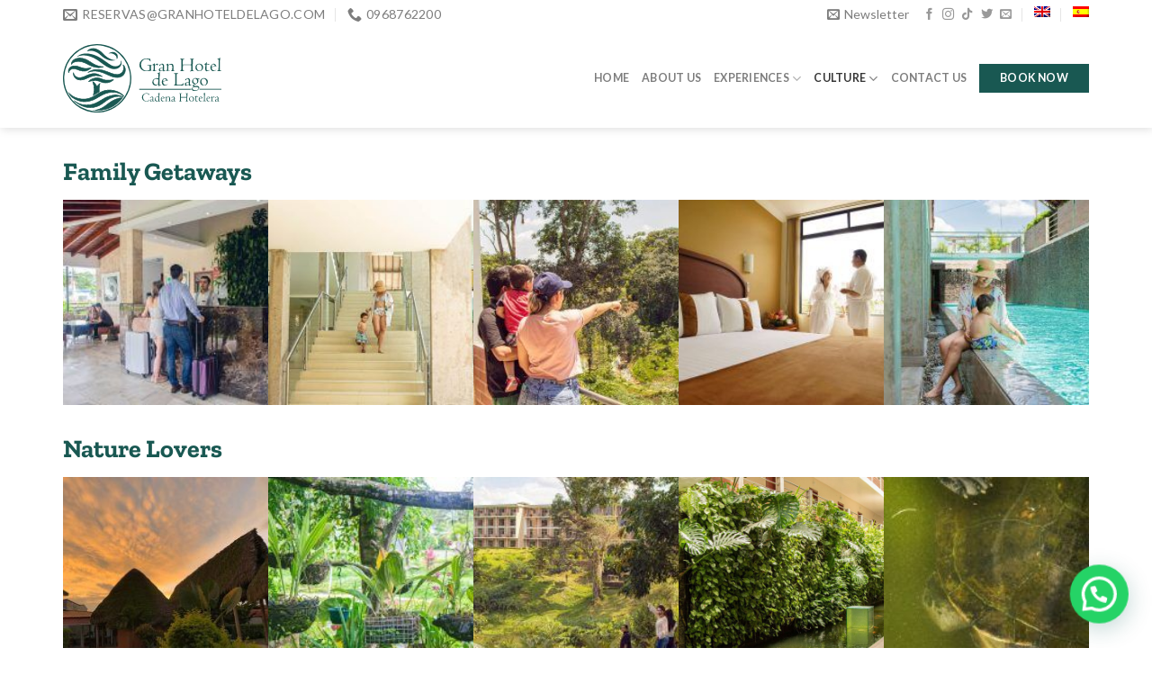

--- FILE ---
content_type: text/html; charset=UTF-8
request_url: https://www.granhoteldelago.com/cultura/?lang=en
body_size: 90884
content:
<!DOCTYPE html>
<!--[if IE 9 ]> <html lang="en-US" prefix="og: https://ogp.me/ns# fb: https://ogp.me/ns/fb# article: https://ogp.me/ns/article#" class="ie9 loading-site no-js"> <![endif]-->
<!--[if IE 8 ]> <html lang="en-US" prefix="og: https://ogp.me/ns# fb: https://ogp.me/ns/fb# article: https://ogp.me/ns/article#" class="ie8 loading-site no-js"> <![endif]-->
<!--[if (gte IE 9)|!(IE)]><!--><html lang="en-US" prefix="og: https://ogp.me/ns# fb: https://ogp.me/ns/fb# article: https://ogp.me/ns/article#" class="loading-site no-js"> <!--<![endif]-->
<head>
	<meta charset="UTF-8" />
	<link rel="profile" href="http://gmpg.org/xfn/11" />
	<link rel="pingback" href="https://www.granhoteldelago.com/xmlrpc.php" />

	

<meta name="wpsso-begin" content="wpsso meta tags and schema markup begin"/>
<!-- generator:1 --><meta name="generator" content="WPSSO Core 15.5.1/S"/>
<link rel="shortlink" href="https://www.granhoteldelago.com/?p=573&lang=en"/>
<meta property="fb:app_id" content="966242223397117"/>
<meta property="og:type" content="article"/>
<meta property="og:url" content="https://www.granhoteldelago.com/cultura/?lang=en"/>
<meta property="og:locale" content="en_US"/>
<meta property="og:site_name" content="Gran Hotel de Lago"/>
<meta property="og:title" content="Culture &ndash; Gran Hotel de Lago"/>
<meta property="og:description" content="Sin descripci&oacute;n."/>
<meta property="og:updated_time" content="2021-07-06T20:51:04+00:00"/>
<meta property="article:publisher" content="https://www.facebook.com/GranHoteldeLago/"/>
<meta property="article:published_time" content="2021-06-29T14:06:07+00:00"/>
<meta property="article:modified_time" content="2021-07-06T20:51:04+00:00"/>
<meta name="twitter:domain" content="www.granhoteldelago.com"/>
<meta name="twitter:site" content="@cadenaghl"/>
<meta name="twitter:title" content="Culture &ndash; Gran Hotel de Lago"/>
<meta name="twitter:description" content="Sin descripci&oacute;n."/>
<meta name="twitter:card" content="summary"/>
<meta name="twitter:label1" content="Written by"/>
<meta name="twitter:data1" content="granhoteldelago"/>
<meta name="author" content="granhoteldelago"/>
<script type="application/ld+json" id="wpsso-schema-json">{
    "@context": "https://schema.org",
    "@graph": [
        {
            "@id": "https://www.granhoteldelago.com/cultura/?lang=en#sso/article/573",
            "@context": "https://schema.org",
            "@type": "Article",
            "url": "https://www.granhoteldelago.com/cultura/?lang=en",
            "sameAs": [
                "https://www.granhoteldelago.com/?p=573&lang=en"
            ],
            "name": "Culture &ndash; Gran Hotel de Lago",
            "description": "Sin descripci&oacute;n.",
            "publisher": [
                {
                    "@id": "#sso/organization/site/org-banner-url"
                }
            ],
            "headline": "Culture &ndash; Gran Hotel de Lago",
            "inLanguage": "en_US",
            "dateCreated": "2021-06-29T14:06:07+00:00",
            "datePublished": "2021-06-29T14:06:07+00:00",
            "dateModified": "2021-07-06T20:51:04+00:00",
            "author": {
                "@id": "/d2d6d647a067dd4d115bfe7dba1e6bcb#sso/person"
            },
            "speakable": {
                "@context": "https://schema.org",
                "@type": "SpeakableSpecification",
                "cssSelector": [
                    ".wp-block-post-title",
                    ".speakable"
                ]
            }
        },
        {
            "@id": "#sso/organization/site/org-banner-url",
            "@context": "https://schema.org",
            "@type": "Organization",
            "url": "https://www.granhoteldelago.com/?lang=en",
            "name": "Gran Hotel de Lago",
            "description": "Gran Hotel de Lago",
            "sameAs": [
                "https://www.facebook.com/GranHoteldeLago/",
                "https://twitter.com/cadenaghl"
            ]
        },
        {
            "@id": "/d2d6d647a067dd4d115bfe7dba1e6bcb#sso/person",
            "@context": "https://schema.org",
            "@type": "Person",
            "url": "https://dankar.me/granhoteldelago",
            "name": "granhoteldelago",
            "description": "Author archive page for granhoteldelago."
        }
    ]
}</script>
<meta name="wpsso-end" content="wpsso meta tags and schema markup end"/>
<meta name="wpsso-cached" content="2026-01-11T12:20:23+00:00"/>
<meta name="wpsso-added" content="2026-01-20T14:53:04+00:00 in 0.004813 secs for www.granhoteldelago.com"/>

<script>(function(html){html.className = html.className.replace(/\bno-js\b/,'js')})(document.documentElement);</script>
<meta name='robots' content='index, follow, max-image-preview:large, max-snippet:-1, max-video-preview:-1' />
<link rel="alternate" hreflang="en" href="https://www.granhoteldelago.com/cultura/?lang=en" />
<link rel="alternate" hreflang="es" href="https://www.granhoteldelago.com/cultura/" />
<meta name="viewport" content="width=device-width, initial-scale=1, maximum-scale=1" />
	<!-- This site is optimized with the Yoast SEO plugin v20.4 - https://yoast.com/wordpress/plugins/seo/ -->
	<title>Culture - Gran Hotel de Lago</title>
	<link rel="canonical" href="https://www.granhoteldelago.com/cultura/?lang=en" />
	<script type="application/ld+json" class="yoast-schema-graph">{"@context":"https://schema.org","@graph":[{"@type":"BreadcrumbList","@id":"https://www.granhoteldelago.com/cultura/?lang=en#breadcrumb","itemListElement":[{"@type":"ListItem","position":1,"name":"Portada","item":"https://www.granhoteldelago.com/?lang=en"},{"@type":"ListItem","position":2,"name":"Culture"}]}]}</script>
	<!-- / Yoast SEO plugin. -->


<link rel='dns-prefetch' href='//cdn.jsdelivr.net' />
<link rel='dns-prefetch' href='//fonts.googleapis.com' />
<link rel="alternate" type="application/rss+xml" title="Gran Hotel de Lago &raquo; Feed" href="https://www.granhoteldelago.com/feed/?lang=en" />
<link rel="alternate" type="application/rss+xml" title="Gran Hotel de Lago &raquo; Comments Feed" href="https://www.granhoteldelago.com/comments/feed/?lang=en" />
<link rel="alternate" title="oEmbed (JSON)" type="application/json+oembed" href="https://www.granhoteldelago.com/wp-json/oembed/1.0/embed?url=https%3A%2F%2Fwww.granhoteldelago.com%2Fcultura%2F%3Flang%3Den" />
<link rel="alternate" title="oEmbed (XML)" type="text/xml+oembed" href="https://www.granhoteldelago.com/wp-json/oembed/1.0/embed?url=https%3A%2F%2Fwww.granhoteldelago.com%2Fcultura%2F%3Flang%3Den&#038;format=xml" />
<link rel="prefetch" href="https://www.granhoteldelago.com/wp-content/themes/flatsome/assets/js/chunk.countup.fe2c1016.js" />
<link rel="prefetch" href="https://www.granhoteldelago.com/wp-content/themes/flatsome/assets/js/chunk.sticky-sidebar.a58a6557.js" />
<link rel="prefetch" href="https://www.granhoteldelago.com/wp-content/themes/flatsome/assets/js/chunk.tooltips.29144c1c.js" />
<link rel="prefetch" href="https://www.granhoteldelago.com/wp-content/themes/flatsome/assets/js/chunk.vendors-popups.947eca5c.js" />
<link rel="prefetch" href="https://www.granhoteldelago.com/wp-content/themes/flatsome/assets/js/chunk.vendors-slider.c7f2bd49.js" />
<style type="text/css" media="all">@font-face{font-family:'Dancing Script';font-display:block;font-style:normal;font-weight:400;font-display:swap;src:url(https://fonts.gstatic.com/s/dancingscript/v25/If2cXTr6YS-zF4S-kcSWSVi_sxjsohD9F50Ruu7BMSo3Rep6hNX6plRPjLo.woff) format('woff');unicode-range:U+0102-0103,U+0110-0111,U+0128-0129,U+0168-0169,U+01A0-01A1,U+01AF-01B0,U+0300-0301,U+0303-0304,U+0308-0309,U+0323,U+0329,U+1EA0-1EF9,U+20AB}@font-face{font-family:'Dancing Script';font-display:block;font-style:normal;font-weight:400;font-display:swap;src:url(https://fonts.gstatic.com/s/dancingscript/v25/If2cXTr6YS-zF4S-kcSWSVi_sxjsohD9F50Ruu7BMSo3ROp6hNX6plRPjLo.woff) format('woff');unicode-range:U+0100-02AF,U+0304,U+0308,U+0329,U+1E00-1E9F,U+1EF2-1EFF,U+2020,U+20A0-20AB,U+20AD-20CF,U+2113,U+2C60-2C7F,U+A720-A7FF}@font-face{font-family:'Dancing Script';font-display:block;font-style:normal;font-weight:400;font-display:swap;src:url(https://fonts.gstatic.com/s/dancingscript/v25/If2cXTr6YS-zF4S-kcSWSVi_sxjsohD9F50Ruu7BMSo3Sup6hNX6plRP.woff) format('woff');unicode-range:U+0000-00FF,U+0131,U+0152-0153,U+02BB-02BC,U+02C6,U+02DA,U+02DC,U+0304,U+0308,U+0329,U+2000-206F,U+2074,U+20AC,U+2122,U+2191,U+2193,U+2212,U+2215,U+FEFF,U+FFFD}@font-face{font-family:'Lato';font-display:block;font-style:normal;font-weight:400;font-display:swap;src:url(https://fonts.gstatic.com/s/lato/v24/S6uyw4BMUTPHjxAwXiWtFCfQ7A.woff2) format('woff2');unicode-range:U+0100-02AF,U+0304,U+0308,U+0329,U+1E00-1E9F,U+1EF2-1EFF,U+2020,U+20A0-20AB,U+20AD-20CF,U+2113,U+2C60-2C7F,U+A720-A7FF}@font-face{font-family:'Lato';font-display:block;font-style:normal;font-weight:400;font-display:swap;src:url(https://fonts.gstatic.com/s/lato/v24/S6uyw4BMUTPHjx4wXiWtFCc.woff2) format('woff2');unicode-range:U+0000-00FF,U+0131,U+0152-0153,U+02BB-02BC,U+02C6,U+02DA,U+02DC,U+0304,U+0308,U+0329,U+2000-206F,U+2074,U+20AC,U+2122,U+2191,U+2193,U+2212,U+2215,U+FEFF,U+FFFD}@font-face{font-family:'Lato';font-display:block;font-style:normal;font-weight:700;font-display:swap;src:url(https://fonts.gstatic.com/s/lato/v24/S6u9w4BMUTPHh6UVSwaPGQ3q5d0N7w.woff2) format('woff2');unicode-range:U+0100-02AF,U+0304,U+0308,U+0329,U+1E00-1E9F,U+1EF2-1EFF,U+2020,U+20A0-20AB,U+20AD-20CF,U+2113,U+2C60-2C7F,U+A720-A7FF}@font-face{font-family:'Lato';font-display:block;font-style:normal;font-weight:700;font-display:swap;src:url(https://fonts.gstatic.com/s/lato/v24/S6u9w4BMUTPHh6UVSwiPGQ3q5d0.woff2) format('woff2');unicode-range:U+0000-00FF,U+0131,U+0152-0153,U+02BB-02BC,U+02C6,U+02DA,U+02DC,U+0304,U+0308,U+0329,U+2000-206F,U+2074,U+20AC,U+2122,U+2191,U+2193,U+2212,U+2215,U+FEFF,U+FFFD}@font-face{font-family:'Zilla Slab';font-display:block;font-style:normal;font-weight:400;font-display:swap;src:url(https://fonts.gstatic.com/s/zillaslab/v11/dFa6ZfeM_74wlPZtksIFajQ6_V6LVlBKdA.woff2) format('woff2');unicode-range:U+0100-02AF,U+0304,U+0308,U+0329,U+1E00-1E9F,U+1EF2-1EFF,U+2020,U+20A0-20AB,U+20AD-20CF,U+2113,U+2C60-2C7F,U+A720-A7FF}@font-face{font-family:'Zilla Slab';font-display:block;font-style:normal;font-weight:400;font-display:swap;src:url(https://fonts.gstatic.com/s/zillaslab/v11/dFa6ZfeM_74wlPZtksIFajo6_V6LVlA.woff2) format('woff2');unicode-range:U+0000-00FF,U+0131,U+0152-0153,U+02BB-02BC,U+02C6,U+02DA,U+02DC,U+0304,U+0308,U+0329,U+2000-206F,U+2074,U+20AC,U+2122,U+2191,U+2193,U+2212,U+2215,U+FEFF,U+FFFD}@font-face{font-family:'Zilla Slab';font-display:block;font-style:normal;font-weight:700;font-display:swap;src:url(https://fonts.gstatic.com/s/zillaslab/v11/dFa5ZfeM_74wlPZtksIFYoEf6H2pW3pwfa3Efg.woff2) format('woff2');unicode-range:U+0100-02AF,U+0304,U+0308,U+0329,U+1E00-1E9F,U+1EF2-1EFF,U+2020,U+20A0-20AB,U+20AD-20CF,U+2113,U+2C60-2C7F,U+A720-A7FF}@font-face{font-family:'Zilla Slab';font-display:block;font-style:normal;font-weight:700;font-display:swap;src:url(https://fonts.gstatic.com/s/zillaslab/v11/dFa5ZfeM_74wlPZtksIFYoEf6HOpW3pwfa0.woff2) format('woff2');unicode-range:U+0000-00FF,U+0131,U+0152-0153,U+02BB-02BC,U+02C6,U+02DA,U+02DC,U+0304,U+0308,U+0329,U+2000-206F,U+2074,U+20AC,U+2122,U+2191,U+2193,U+2212,U+2215,U+FEFF,U+FFFD}</style>
<style id='wp-img-auto-sizes-contain-inline-css' type='text/css'>
img:is([sizes=auto i],[sizes^="auto," i]){contain-intrinsic-size:3000px 1500px}
/*# sourceURL=wp-img-auto-sizes-contain-inline-css */
</style>
<style id='classic-theme-styles-inline-css' type='text/css'>
/*! This file is auto-generated */
.wp-block-button__link{color:#fff;background-color:#32373c;border-radius:9999px;box-shadow:none;text-decoration:none;padding:calc(.667em + 2px) calc(1.333em + 2px);font-size:1.125em}.wp-block-file__button{background:#32373c;color:#fff;text-decoration:none}
/*# sourceURL=/wp-includes/css/classic-themes.min.css */
</style>
<link rel='stylesheet' id='wpo_min-header-0-css' href='https://www.granhoteldelago.com/wp-content/cache/wpo-minify/1764868816/assets/wpo-minify-header-2b652be2.min.css' type='text/css' media='all' />
<script type="text/javascript" src="https://www.granhoteldelago.com/wp-content/cache/wpo-minify/1764868816/assets/wpo-minify-header-d99d1194.min.js" id="wpo_min-header-0-js"></script>
<link rel="https://api.w.org/" href="https://www.granhoteldelago.com/wp-json/" /><link rel="alternate" title="JSON" type="application/json" href="https://www.granhoteldelago.com/wp-json/wp/v2/pages/573" /><link rel="EditURI" type="application/rsd+xml" title="RSD" href="https://www.granhoteldelago.com/xmlrpc.php?rsd" />
<meta name="generator" content="WordPress 6.9" />
<meta name="generator" content="WPML ver:4.4.8 stt:1,2;" />
<style>.bg{opacity: 0; transition: opacity 1s; -webkit-transition: opacity 1s;} .bg-loaded{opacity: 1;}</style><!--[if IE]><link rel="stylesheet" type="text/css" href="https://www.granhoteldelago.com/wp-content/themes/flatsome/assets/css/ie-fallback.css"><script src="//cdnjs.cloudflare.com/ajax/libs/html5shiv/3.6.1/html5shiv.js"></script><script>var head = document.getElementsByTagName('head')[0],style = document.createElement('style');style.type = 'text/css';style.styleSheet.cssText = ':before,:after{content:none !important';head.appendChild(style);setTimeout(function(){head.removeChild(style);}, 0);</script><script src="https://www.granhoteldelago.com/wp-content/themes/flatsome/assets/libs/ie-flexibility.js"></script><![endif]--><!-- Google Tag Manager -->
<script>(function(w,d,s,l,i){w[l]=w[l]||[];w[l].push({'gtm.start':
new Date().getTime(),event:'gtm.js'});var f=d.getElementsByTagName(s)[0],
j=d.createElement(s),dl=l!='dataLayer'?'&l='+l:'';j.async=true;j.src=
'https://www.googletagmanager.com/gtm.js?id='+i+dl;f.parentNode.insertBefore(j,f);
})(window,document,'script','dataLayer','GTM-PS462QW');</script>
<!-- End Google Tag Manager -->


<!-- Global site tag (gtag.js) - Google Analytics -->
<script async src="https://www.googletagmanager.com/gtag/js?id=UA-203151635-1"></script>
<script>
  window.dataLayer = window.dataLayer || [];
  function gtag(){dataLayer.push(arguments);}
  gtag('js', new Date());

  gtag('config', 'UA-203151635-1');
</script>

<!-- Facebook Pixel Code -->
<script>
  !function(f,b,e,v,n,t,s)
  {if(f.fbq)return;n=f.fbq=function(){n.callMethod?
  n.callMethod.apply(n,arguments):n.queue.push(arguments)};
  if(!f._fbq)f._fbq=n;n.push=n;n.loaded=!0;n.version='2.0';
  n.queue=[];t=b.createElement(e);t.async=!0;
  t.src=v;s=b.getElementsByTagName(e)[0];
  s.parentNode.insertBefore(t,s)}(window, document,'script',
  'https://connect.facebook.net/en_US/fbevents.js');
  fbq('init', '788487105152273');
  fbq('track', 'PageView');
</script>
<noscript><img height="1" width="1" style="display:none"
  src="https://www.facebook.com/tr?id=788487105152273&ev=PageView&noscript=1"
/></noscript>
<!-- End Facebook Pixel Code -->
<link rel="icon" href="https://www.granhoteldelago.com/wp-content/uploads/2021/05/cropped-favicon-32x32.png" sizes="32x32" />
<link rel="icon" href="https://www.granhoteldelago.com/wp-content/uploads/2021/05/cropped-favicon-192x192.png" sizes="192x192" />
<link rel="apple-touch-icon" href="https://www.granhoteldelago.com/wp-content/uploads/2021/05/cropped-favicon-180x180.png" />
<meta name="msapplication-TileImage" content="https://www.granhoteldelago.com/wp-content/uploads/2021/05/cropped-favicon-270x270.png" />
<style id="custom-css" type="text/css">:root {--primary-color: #195852;}html{background-color:#ffffff!important;}.container-width, .full-width .ubermenu-nav, .container, .row{max-width: 1170px}.row.row-collapse{max-width: 1140px}.row.row-small{max-width: 1162.5px}.row.row-large{max-width: 1200px}.header-main{height: 110px}#logo img{max-height: 110px}#logo{width:176px;}#logo img{padding:6px 0;}.header-bottom{min-height: 55px}.header-top{min-height: 30px}.transparent .header-main{height: 90px}.transparent #logo img{max-height: 90px}.has-transparent + .page-title:first-of-type,.has-transparent + #main > .page-title,.has-transparent + #main > div > .page-title,.has-transparent + #main .page-header-wrapper:first-of-type .page-title{padding-top: 170px;}.header.show-on-scroll,.stuck .header-main{height:70px!important}.stuck #logo img{max-height: 70px!important}.header-bottom {background-color: #f1f1f1}.header-main .nav > li > a{line-height: 16px }.stuck .header-main .nav > li > a{line-height: 50px }.header-bottom-nav > li > a{line-height: 60px }@media (max-width: 549px) {.header-main{height: 70px}#logo img{max-height: 70px}}.header-top{background-color:rgba(255,255,255,0)!important;}/* Color */.accordion-title.active, .has-icon-bg .icon .icon-inner,.logo a, .primary.is-underline, .primary.is-link, .badge-outline .badge-inner, .nav-outline > li.active> a,.nav-outline >li.active > a, .cart-icon strong,[data-color='primary'], .is-outline.primary{color: #195852;}/* Color !important */[data-text-color="primary"]{color: #195852!important;}/* Background Color */[data-text-bg="primary"]{background-color: #195852;}/* Background */.scroll-to-bullets a,.featured-title, .label-new.menu-item > a:after, .nav-pagination > li > .current,.nav-pagination > li > span:hover,.nav-pagination > li > a:hover,.has-hover:hover .badge-outline .badge-inner,button[type="submit"], .button.wc-forward:not(.checkout):not(.checkout-button), .button.submit-button, .button.primary:not(.is-outline),.featured-table .title,.is-outline:hover, .has-icon:hover .icon-label,.nav-dropdown-bold .nav-column li > a:hover, .nav-dropdown.nav-dropdown-bold > li > a:hover, .nav-dropdown-bold.dark .nav-column li > a:hover, .nav-dropdown.nav-dropdown-bold.dark > li > a:hover, .header-vertical-menu__opener ,.is-outline:hover, .tagcloud a:hover,.grid-tools a, input[type='submit']:not(.is-form), .box-badge:hover .box-text, input.button.alt,.nav-box > li > a:hover,.nav-box > li.active > a,.nav-pills > li.active > a ,.current-dropdown .cart-icon strong, .cart-icon:hover strong, .nav-line-bottom > li > a:before, .nav-line-grow > li > a:before, .nav-line > li > a:before,.banner, .header-top, .slider-nav-circle .flickity-prev-next-button:hover svg, .slider-nav-circle .flickity-prev-next-button:hover .arrow, .primary.is-outline:hover, .button.primary:not(.is-outline), input[type='submit'].primary, input[type='submit'].primary, input[type='reset'].button, input[type='button'].primary, .badge-inner{background-color: #195852;}/* Border */.nav-vertical.nav-tabs > li.active > a,.scroll-to-bullets a.active,.nav-pagination > li > .current,.nav-pagination > li > span:hover,.nav-pagination > li > a:hover,.has-hover:hover .badge-outline .badge-inner,.accordion-title.active,.featured-table,.is-outline:hover, .tagcloud a:hover,blockquote, .has-border, .cart-icon strong:after,.cart-icon strong,.blockUI:before, .processing:before,.loading-spin, .slider-nav-circle .flickity-prev-next-button:hover svg, .slider-nav-circle .flickity-prev-next-button:hover .arrow, .primary.is-outline:hover{border-color: #195852}.nav-tabs > li.active > a{border-top-color: #195852}.widget_shopping_cart_content .blockUI.blockOverlay:before { border-left-color: #195852 }.woocommerce-checkout-review-order .blockUI.blockOverlay:before { border-left-color: #195852 }/* Fill */.slider .flickity-prev-next-button:hover svg,.slider .flickity-prev-next-button:hover .arrow{fill: #195852;}body{font-size: 110%;}@media screen and (max-width: 549px){body{font-size: 100%;}}body{font-family:"Lato", sans-serif}body{font-weight: 400}body{color: #000000}.nav > li > a {font-family:"Lato", sans-serif;}.mobile-sidebar-levels-2 .nav > li > ul > li > a {font-family:"Lato", sans-serif;}.nav > li > a {font-weight: 700;}.mobile-sidebar-levels-2 .nav > li > ul > li > a {font-weight: 700;}h1,h2,h3,h4,h5,h6,.heading-font, .off-canvas-center .nav-sidebar.nav-vertical > li > a{font-family: "Zilla Slab", sans-serif;}h1,h2,h3,h4,h5,h6,.heading-font,.banner h1,.banner h2{font-weight: 700;}h1,h2,h3,h4,h5,h6,.heading-font{color: #195852;}.alt-font{font-family: "Dancing Script", sans-serif;}.alt-font{font-weight: 400!important;}a{color: #195852;}.absolute-footer, html{background-color: #00463c}/* Custom CSS */<!-- POPUP: PERSONAL CONTACT CSS -->.popup-personal-contact img {border-radius:99px; box-shadow: 0 0 10px rgba(0,0,0,.3);border: 3px solid #fff;width:90px;height:90px;margin: 10px;}@media screen and (min-width: 550px) {.popup-personal-contact .col-inner { margin-top:-80px;}.lightbox-content {border-radius:5px; }}@media screen and (max-width: 549px) {.mfp-container {padding: 0;margin:0;}}.crsbookingbox{ background: transparent;border: none;}.crsbtn button.crssearchbtn {background: #09988a;border: none;margin: 0;box-shadow: none;}.bewrap {z-index: 80;}<meta name="author" content="[nendarag]">.label-new.menu-item > a:after{content:"New";}.label-hot.menu-item > a:after{content:"Hot";}.label-sale.menu-item > a:after{content:"Sale";}.label-popular.menu-item > a:after{content:"Popular";}</style>		<style type="text/css" id="wp-custom-css">
			li.myButton a{
	background-color:#195852;
	border:3px solid #195852;
	cursor:pointer;
	color:#ffffff;
	padding: 5px 20px;
	text-decoration:none;
}

/*FORMULARIO*/
input[type='email'], input[type='date'], input[type='search'], input[type='number'], input[type='text'], input[type='tel'], input[type='url'], input[type='password'], textarea, select, .select-resize-ghost, .select2-container .select2-choice, .select2-container .select2-selection{
	box-shadow: none !important;
	border:none;
	border-bottom: 1px solid #e9e7e7;
    border-radius: 1px;
    outline: none !important;
}
.gform_wrapper li.hidden_label input{
	margin-top: -20px;
}
input#gform_submit_button_1{
	background-color: #195852;
	color: #fff;
	border: 0px;
	display: block;
	 margin-left: auto !important;
  margin-right: auto !important;
	width: 100%
}
.gform_wrapper .gform_footer {
 padding: 0px 0 0px 0;
 margin: 0px 0 0 0;
}		</style>
		<style id='global-styles-inline-css' type='text/css'>
:root{--wp--preset--aspect-ratio--square: 1;--wp--preset--aspect-ratio--4-3: 4/3;--wp--preset--aspect-ratio--3-4: 3/4;--wp--preset--aspect-ratio--3-2: 3/2;--wp--preset--aspect-ratio--2-3: 2/3;--wp--preset--aspect-ratio--16-9: 16/9;--wp--preset--aspect-ratio--9-16: 9/16;--wp--preset--color--black: #000000;--wp--preset--color--cyan-bluish-gray: #abb8c3;--wp--preset--color--white: #ffffff;--wp--preset--color--pale-pink: #f78da7;--wp--preset--color--vivid-red: #cf2e2e;--wp--preset--color--luminous-vivid-orange: #ff6900;--wp--preset--color--luminous-vivid-amber: #fcb900;--wp--preset--color--light-green-cyan: #7bdcb5;--wp--preset--color--vivid-green-cyan: #00d084;--wp--preset--color--pale-cyan-blue: #8ed1fc;--wp--preset--color--vivid-cyan-blue: #0693e3;--wp--preset--color--vivid-purple: #9b51e0;--wp--preset--gradient--vivid-cyan-blue-to-vivid-purple: linear-gradient(135deg,rgb(6,147,227) 0%,rgb(155,81,224) 100%);--wp--preset--gradient--light-green-cyan-to-vivid-green-cyan: linear-gradient(135deg,rgb(122,220,180) 0%,rgb(0,208,130) 100%);--wp--preset--gradient--luminous-vivid-amber-to-luminous-vivid-orange: linear-gradient(135deg,rgb(252,185,0) 0%,rgb(255,105,0) 100%);--wp--preset--gradient--luminous-vivid-orange-to-vivid-red: linear-gradient(135deg,rgb(255,105,0) 0%,rgb(207,46,46) 100%);--wp--preset--gradient--very-light-gray-to-cyan-bluish-gray: linear-gradient(135deg,rgb(238,238,238) 0%,rgb(169,184,195) 100%);--wp--preset--gradient--cool-to-warm-spectrum: linear-gradient(135deg,rgb(74,234,220) 0%,rgb(151,120,209) 20%,rgb(207,42,186) 40%,rgb(238,44,130) 60%,rgb(251,105,98) 80%,rgb(254,248,76) 100%);--wp--preset--gradient--blush-light-purple: linear-gradient(135deg,rgb(255,206,236) 0%,rgb(152,150,240) 100%);--wp--preset--gradient--blush-bordeaux: linear-gradient(135deg,rgb(254,205,165) 0%,rgb(254,45,45) 50%,rgb(107,0,62) 100%);--wp--preset--gradient--luminous-dusk: linear-gradient(135deg,rgb(255,203,112) 0%,rgb(199,81,192) 50%,rgb(65,88,208) 100%);--wp--preset--gradient--pale-ocean: linear-gradient(135deg,rgb(255,245,203) 0%,rgb(182,227,212) 50%,rgb(51,167,181) 100%);--wp--preset--gradient--electric-grass: linear-gradient(135deg,rgb(202,248,128) 0%,rgb(113,206,126) 100%);--wp--preset--gradient--midnight: linear-gradient(135deg,rgb(2,3,129) 0%,rgb(40,116,252) 100%);--wp--preset--font-size--small: 13px;--wp--preset--font-size--medium: 20px;--wp--preset--font-size--large: 36px;--wp--preset--font-size--x-large: 42px;--wp--preset--spacing--20: 0.44rem;--wp--preset--spacing--30: 0.67rem;--wp--preset--spacing--40: 1rem;--wp--preset--spacing--50: 1.5rem;--wp--preset--spacing--60: 2.25rem;--wp--preset--spacing--70: 3.38rem;--wp--preset--spacing--80: 5.06rem;--wp--preset--shadow--natural: 6px 6px 9px rgba(0, 0, 0, 0.2);--wp--preset--shadow--deep: 12px 12px 50px rgba(0, 0, 0, 0.4);--wp--preset--shadow--sharp: 6px 6px 0px rgba(0, 0, 0, 0.2);--wp--preset--shadow--outlined: 6px 6px 0px -3px rgb(255, 255, 255), 6px 6px rgb(0, 0, 0);--wp--preset--shadow--crisp: 6px 6px 0px rgb(0, 0, 0);}:where(.is-layout-flex){gap: 0.5em;}:where(.is-layout-grid){gap: 0.5em;}body .is-layout-flex{display: flex;}.is-layout-flex{flex-wrap: wrap;align-items: center;}.is-layout-flex > :is(*, div){margin: 0;}body .is-layout-grid{display: grid;}.is-layout-grid > :is(*, div){margin: 0;}:where(.wp-block-columns.is-layout-flex){gap: 2em;}:where(.wp-block-columns.is-layout-grid){gap: 2em;}:where(.wp-block-post-template.is-layout-flex){gap: 1.25em;}:where(.wp-block-post-template.is-layout-grid){gap: 1.25em;}.has-black-color{color: var(--wp--preset--color--black) !important;}.has-cyan-bluish-gray-color{color: var(--wp--preset--color--cyan-bluish-gray) !important;}.has-white-color{color: var(--wp--preset--color--white) !important;}.has-pale-pink-color{color: var(--wp--preset--color--pale-pink) !important;}.has-vivid-red-color{color: var(--wp--preset--color--vivid-red) !important;}.has-luminous-vivid-orange-color{color: var(--wp--preset--color--luminous-vivid-orange) !important;}.has-luminous-vivid-amber-color{color: var(--wp--preset--color--luminous-vivid-amber) !important;}.has-light-green-cyan-color{color: var(--wp--preset--color--light-green-cyan) !important;}.has-vivid-green-cyan-color{color: var(--wp--preset--color--vivid-green-cyan) !important;}.has-pale-cyan-blue-color{color: var(--wp--preset--color--pale-cyan-blue) !important;}.has-vivid-cyan-blue-color{color: var(--wp--preset--color--vivid-cyan-blue) !important;}.has-vivid-purple-color{color: var(--wp--preset--color--vivid-purple) !important;}.has-black-background-color{background-color: var(--wp--preset--color--black) !important;}.has-cyan-bluish-gray-background-color{background-color: var(--wp--preset--color--cyan-bluish-gray) !important;}.has-white-background-color{background-color: var(--wp--preset--color--white) !important;}.has-pale-pink-background-color{background-color: var(--wp--preset--color--pale-pink) !important;}.has-vivid-red-background-color{background-color: var(--wp--preset--color--vivid-red) !important;}.has-luminous-vivid-orange-background-color{background-color: var(--wp--preset--color--luminous-vivid-orange) !important;}.has-luminous-vivid-amber-background-color{background-color: var(--wp--preset--color--luminous-vivid-amber) !important;}.has-light-green-cyan-background-color{background-color: var(--wp--preset--color--light-green-cyan) !important;}.has-vivid-green-cyan-background-color{background-color: var(--wp--preset--color--vivid-green-cyan) !important;}.has-pale-cyan-blue-background-color{background-color: var(--wp--preset--color--pale-cyan-blue) !important;}.has-vivid-cyan-blue-background-color{background-color: var(--wp--preset--color--vivid-cyan-blue) !important;}.has-vivid-purple-background-color{background-color: var(--wp--preset--color--vivid-purple) !important;}.has-black-border-color{border-color: var(--wp--preset--color--black) !important;}.has-cyan-bluish-gray-border-color{border-color: var(--wp--preset--color--cyan-bluish-gray) !important;}.has-white-border-color{border-color: var(--wp--preset--color--white) !important;}.has-pale-pink-border-color{border-color: var(--wp--preset--color--pale-pink) !important;}.has-vivid-red-border-color{border-color: var(--wp--preset--color--vivid-red) !important;}.has-luminous-vivid-orange-border-color{border-color: var(--wp--preset--color--luminous-vivid-orange) !important;}.has-luminous-vivid-amber-border-color{border-color: var(--wp--preset--color--luminous-vivid-amber) !important;}.has-light-green-cyan-border-color{border-color: var(--wp--preset--color--light-green-cyan) !important;}.has-vivid-green-cyan-border-color{border-color: var(--wp--preset--color--vivid-green-cyan) !important;}.has-pale-cyan-blue-border-color{border-color: var(--wp--preset--color--pale-cyan-blue) !important;}.has-vivid-cyan-blue-border-color{border-color: var(--wp--preset--color--vivid-cyan-blue) !important;}.has-vivid-purple-border-color{border-color: var(--wp--preset--color--vivid-purple) !important;}.has-vivid-cyan-blue-to-vivid-purple-gradient-background{background: var(--wp--preset--gradient--vivid-cyan-blue-to-vivid-purple) !important;}.has-light-green-cyan-to-vivid-green-cyan-gradient-background{background: var(--wp--preset--gradient--light-green-cyan-to-vivid-green-cyan) !important;}.has-luminous-vivid-amber-to-luminous-vivid-orange-gradient-background{background: var(--wp--preset--gradient--luminous-vivid-amber-to-luminous-vivid-orange) !important;}.has-luminous-vivid-orange-to-vivid-red-gradient-background{background: var(--wp--preset--gradient--luminous-vivid-orange-to-vivid-red) !important;}.has-very-light-gray-to-cyan-bluish-gray-gradient-background{background: var(--wp--preset--gradient--very-light-gray-to-cyan-bluish-gray) !important;}.has-cool-to-warm-spectrum-gradient-background{background: var(--wp--preset--gradient--cool-to-warm-spectrum) !important;}.has-blush-light-purple-gradient-background{background: var(--wp--preset--gradient--blush-light-purple) !important;}.has-blush-bordeaux-gradient-background{background: var(--wp--preset--gradient--blush-bordeaux) !important;}.has-luminous-dusk-gradient-background{background: var(--wp--preset--gradient--luminous-dusk) !important;}.has-pale-ocean-gradient-background{background: var(--wp--preset--gradient--pale-ocean) !important;}.has-electric-grass-gradient-background{background: var(--wp--preset--gradient--electric-grass) !important;}.has-midnight-gradient-background{background: var(--wp--preset--gradient--midnight) !important;}.has-small-font-size{font-size: var(--wp--preset--font-size--small) !important;}.has-medium-font-size{font-size: var(--wp--preset--font-size--medium) !important;}.has-large-font-size{font-size: var(--wp--preset--font-size--large) !important;}.has-x-large-font-size{font-size: var(--wp--preset--font-size--x-large) !important;}
/*# sourceURL=global-styles-inline-css */
</style>
<link rel='stylesheet' id='wpo_min-footer-0-css' href='https://www.granhoteldelago.com/wp-content/cache/wpo-minify/1764868816/assets/wpo-minify-footer-db0f2f14.min.css' type='text/css' media='all' />
</head>

<body class="wp-singular page-template-default page page-id-573 wp-theme-flatsome full-width header-shadow lightbox nav-dropdown-has-arrow nav-dropdown-has-shadow nav-dropdown-has-border page-template-blank page-template-blank-php">

<!-- Google Tag Manager (noscript) -->
<noscript><iframe src="https://www.googletagmanager.com/ns.html?id=GTM-PS462QW"
height="0" width="0" style="display:none;visibility:hidden"></iframe></noscript>
<!-- End Google Tag Manager (noscript) -->
<a class="skip-link screen-reader-text" href="#main">Skip to content</a>

<div id="wrapper">

	
	<header id="header" class="header has-sticky sticky-jump">
		<div class="header-wrapper">
			<div id="top-bar" class="header-top hide-for-sticky hide-for-medium">
    <div class="flex-row container">
      <div class="flex-col hide-for-medium flex-left">
          <ul class="nav nav-left medium-nav-center nav-small  nav-divided">
              <li class="header-contact-wrapper">
		<ul id="header-contact" class="nav nav-divided nav-uppercase header-contact">
		
						<li class="">
			  <a href="mailto:reservas@granhoteldelago.com" class="tooltip" title="reservas@granhoteldelago.com">
				  <i class="icon-envelop" style="font-size:16px;"></i>			       <span>
			       	reservas@granhoteldelago.com			       </span>
			  </a>
			</li>
					
			
						<li class="">
			  <a href="tel:0968762200" class="tooltip" title="0968762200">
			     <i class="icon-phone" style="font-size:16px;"></i>			      <span>0968762200</span>
			  </a>
			</li>
				</ul>
</li>          </ul>
      </div>

      <div class="flex-col hide-for-medium flex-center">
          <ul class="nav nav-center nav-small  nav-divided">
                        </ul>
      </div>

      <div class="flex-col hide-for-medium flex-right">
         <ul class="nav top-bar-nav nav-right nav-small  nav-divided">
              <li class="header-newsletter-item has-icon">

<a href="#header-newsletter-signup" class="tooltip is-small"
  title="Sign up for Newsletter">

      <i class="icon-envelop"></i>
  
      <span class="header-newsletter-title hide-for-medium">
      Newsletter    </span>
  </a>
	<div id="header-newsletter-signup"
	     class="lightbox-by-id lightbox-content mfp-hide lightbox-white "
	     style="max-width:700px ;padding:0px">
		<div class="row row-collapse row-full-width align-middle"  id="row-343912795">


	<div id="col-1524790664" class="col medium-6 small-12 large-6"  >
				<div class="col-inner"  >
			
			

	<div id="text-3484244308" class="text">
		

<h2 >Newsletter</h2>
		
<style>
#text-3484244308 {
  font-size: 2.5rem;
}
</style>
	</div>
	
	<div id="gap-1335101618" class="gap-element clearfix" style="display:block; height:auto;">
		
<style>
#gap-1335101618 {
  padding-top: 30px;
}
</style>
	</div>
	

<p>
                <div class='gf_browser_chrome gform_wrapper' id='gform_wrapper_2' ><form method='post' enctype='multipart/form-data'  id='gform_2'  action='/cultura/?lang=en'>
                        <div class='gform_body'><ul id='gform_fields_2' class='gform_fields top_label form_sublabel_below description_below'><li id='field_2_2'  class='gfield gfield_contains_required field_sublabel_hidden_label field_description_below gfield_visibility_visible' ><label class='gfield_label gfield_label_before_complex'  >Nombres<span class='gfield_required'>*</span></label><div class='ginput_complex ginput_container no_prefix has_first_name no_middle_name has_last_name no_suffix gf_name_has_2 ginput_container_name' id='input_2_2'>
                            
                            <span id='input_2_2_3_container' class='name_first' >
                                                    <input type='text' name='input_2.3' id='input_2_2_3' value='' aria-label='First name'   aria-required="true" aria-invalid="false" placeholder='Nombre'/>
                                                    <label for='input_2_2_3' class='hidden_sub_label screen-reader-text'>First</label>
                                                </span>
                            
                            <span id='input_2_2_6_container' class='name_last' >
                                                    <input type='text' name='input_2.6' id='input_2_2_6' value='' aria-label='Last name'   aria-required="true" aria-invalid="false" placeholder='Apellido'/>
                                                    <label for='input_2_2_6' class='hidden_sub_label screen-reader-text'>Last</label>
                                                </span>
                            
                        </div></li><li id='field_2_1'  class='gfield gfield_contains_required field_sublabel_below field_description_below gfield_visibility_visible' ><label class='gfield_label' for='input_2_1' >Email<span class='gfield_required'>*</span></label><div class='ginput_container ginput_container_email'>
                            <input name='input_1' id='input_2_1' type='text' value='' class='large'   placeholder='Email' aria-required="true" aria-invalid="false" />
                        </div></li>
                            </ul></div>
        <div class='gform_footer top_label'> <input type='submit' id='gform_submit_button_2' class='gform_button button' value='Suscribirme'  onclick='if(window["gf_submitting_2"]){return false;}  window["gf_submitting_2"]=true;  ' onkeypress='if( event.keyCode == 13 ){ if(window["gf_submitting_2"]){return false;} window["gf_submitting_2"]=true;  jQuery("#gform_2").trigger("submit",[true]); }' /> 
            <input type='hidden' class='gform_hidden' name='is_submit_2' value='1' />
            <input type='hidden' class='gform_hidden' name='gform_submit' value='2' />
            
            <input type='hidden' class='gform_hidden' name='gform_unique_id' value='' />
            <input type='hidden' class='gform_hidden' name='state_2' value='WyJbXSIsImU3NWY4NzZlOWRiZTYyZTczMWJkYzJmZWEyYmFlMDQ1Il0=' />
            <input type='hidden' class='gform_hidden' name='gform_target_page_number_2' id='gform_target_page_number_2' value='0' />
            <input type='hidden' class='gform_hidden' name='gform_source_page_number_2' id='gform_source_page_number_2' value='1' />
            <input type='hidden' name='gform_field_values' value='' />
            
        </div>
                        </form>
                        </div><script type='text/javascript'> jQuery(document).bind('gform_post_render', function(event, formId, currentPage){if(formId == 2) {if(typeof Placeholders != 'undefined'){
                        Placeholders.enable();
                    }} } );jQuery(document).bind('gform_post_conditional_logic', function(event, formId, fields, isInit){} );</script><script type='text/javascript'> jQuery(document).ready(function(){jQuery(document).trigger('gform_post_render', [2, 1]) } ); </script></p>

		</div>
				
<style>
#col-1524790664 > .col-inner {
  padding: 0px 15px 0px 15px;
}
</style>
	</div>

	

	<div id="col-1253126797" class="col medium-6 small-12 large-6"  >
				<div class="col-inner"  >
			
			

	<div class="img has-hover x md-x lg-x y md-y lg-y" id="image_519334156">
								<div class="img-inner dark" >
			<img width="333" height="500" src="https://www.granhoteldelago.com/wp-content/uploads/2021/06/newsletter.png" class="attachment-original size-original" alt="" decoding="async" fetchpriority="high" srcset="https://www.granhoteldelago.com/wp-content/uploads/2021/06/newsletter.png 333w, https://www.granhoteldelago.com/wp-content/uploads/2021/06/newsletter-200x300.png 200w" sizes="(max-width: 333px) 100vw, 333px" data-wp-pid="342" />						
					</div>
								
<style>
#image_519334156 {
  width: 100%;
}
</style>
	</div>
	


		</div>
					</div>

	

</div>	</div>
	
	</li>
<li class="html header-social-icons ml-0">
	<div class="social-icons follow-icons" ><a href="https://www.facebook.com/GranHoteldeLago/" target="_blank" data-label="Facebook" rel="noopener noreferrer nofollow" class="icon plain facebook tooltip" title="Follow on Facebook" aria-label="Follow on Facebook"><i class="icon-facebook" ></i></a><a href="https://www.instagram.com/granhoteldelago/" target="_blank" rel="noopener noreferrer nofollow" data-label="Instagram" class="icon plain  instagram tooltip" title="Follow on Instagram" aria-label="Follow on Instagram"><i class="icon-instagram" ></i></a><a href="https://www.tiktok.com/@granhoteldelago" target="_blank" rel="noopener noreferrer nofollow" data-label="TikTok" class="icon plain tiktok tooltip" title="Follow on TikTok" aria-label="Follow on TikTok"><i class="icon-tiktok" ></i></a><a href="https://twitter.com/cadenaghl" target="_blank" data-label="Twitter" rel="noopener noreferrer nofollow" class="icon plain  twitter tooltip" title="Follow on Twitter" aria-label="Follow on Twitter"><i class="icon-twitter" ></i></a><a href="mailto:reservas@granhoteldelago.com" data-label="E-mail" rel="nofollow" class="icon plain  email tooltip" title="Send us an email" aria-label="Send us an email"><i class="icon-envelop" ></i></a></div></li><li id="menu-item-wpml-ls-13-en" class="menu-item wpml-ls-slot-13 wpml-ls-item wpml-ls-item-en wpml-ls-current-language wpml-ls-menu-item wpml-ls-first-item menu-item-type-wpml_ls_menu_item menu-item-object-wpml_ls_menu_item menu-item-wpml-ls-13-en menu-item-design-default"><a href="https://www.granhoteldelago.com/cultura/?lang=en" class="nav-top-link"><img class="wpml-ls-flag" src="https://www.granhoteldelago.com/wp-content/plugins/sitepress-multilingual-cms/res/flags/en.png" alt="English"></a></li>
<li id="menu-item-wpml-ls-13-es" class="menu-item wpml-ls-slot-13 wpml-ls-item wpml-ls-item-es wpml-ls-menu-item wpml-ls-last-item menu-item-type-wpml_ls_menu_item menu-item-object-wpml_ls_menu_item menu-item-wpml-ls-13-es menu-item-design-default"><a href="https://www.granhoteldelago.com/cultura/" class="nav-top-link"><img class="wpml-ls-flag" src="https://www.granhoteldelago.com/wp-content/plugins/sitepress-multilingual-cms/res/flags/es.png" alt="Spanish"></a></li>
          </ul>
      </div>

      
    </div>
</div>
<div id="masthead" class="header-main ">
      <div class="header-inner flex-row container logo-left" role="navigation">

          <!-- Logo -->
          <div id="logo" class="flex-col logo">
            
<!-- Header logo -->
<a href="https://www.granhoteldelago.com/?lang=en" title="Gran Hotel de Lago - Gran Hotel de Lago" rel="home">
		<img width="307.08" height="132.46" src="https://www.granhoteldelago.com/wp-content/uploads/2021/06/logo-gran-hotel.svg" class="header_logo header-logo" alt="Gran Hotel de Lago"/><img  width="307.08" height="132.46" src="https://www.granhoteldelago.com/wp-content/uploads/2021/06/log-blanco-gran-hotel.svg" class="header-logo-dark" alt="Gran Hotel de Lago"/></a>
          </div>

          <!-- Mobile Left Elements -->
          <div class="flex-col show-for-medium flex-left">
            <ul class="mobile-nav nav nav-left ">
                          </ul>
          </div>

          <!-- Left Elements -->
          <div class="flex-col hide-for-medium flex-left
            flex-grow">
            <ul class="header-nav header-nav-main nav nav-left  nav-size-small nav-uppercase" >
                          </ul>
          </div>

          <!-- Right Elements -->
          <div class="flex-col hide-for-medium flex-right">
            <ul class="header-nav header-nav-main nav nav-right  nav-size-small nav-uppercase">
              <li id="menu-item-560" class="menu-item menu-item-type-post_type menu-item-object-page menu-item-home menu-item-560 menu-item-design-default"><a href="https://www.granhoteldelago.com/?lang=en" class="nav-top-link">Home</a></li>
<li id="menu-item-561" class="menu-item menu-item-type-post_type menu-item-object-page menu-item-561 menu-item-design-default"><a href="https://www.granhoteldelago.com/about-us/?lang=en" class="nav-top-link">About Us</a></li>
<li id="menu-item-562" class="menu-item menu-item-type-post_type menu-item-object-page menu-item-has-children menu-item-562 menu-item-design-default has-dropdown"><a href="https://www.granhoteldelago.com/experiences/?lang=en" class="nav-top-link">Experiences<i class="icon-angle-down" ></i></a>
<ul class="sub-menu nav-dropdown nav-dropdown-default">
	<li id="menu-item-563" class="menu-item menu-item-type-post_type menu-item-object-page menu-item-563"><a href="https://www.granhoteldelago.com/experiences/rooms/?lang=en">Rooms</a></li>
	<li id="menu-item-564" class="menu-item menu-item-type-post_type menu-item-object-page menu-item-564"><a href="https://www.granhoteldelago.com/experiences/restaurant/?lang=en">Restaurant</a></li>
	<li id="menu-item-565" class="menu-item menu-item-type-post_type menu-item-object-page menu-item-565"><a href="https://www.granhoteldelago.com/experiences/events/?lang=en">Events</a></li>
	<li id="menu-item-566" class="menu-item menu-item-type-post_type menu-item-object-page menu-item-566"><a href="https://www.granhoteldelago.com/experiences/recreational-areas/?lang=en">Recreational Areas</a></li>
</ul>
</li>
<li id="menu-item-575" class="menu-item menu-item-type-post_type menu-item-object-page current-menu-item page_item page-item-573 current_page_item menu-item-has-children menu-item-575 active menu-item-design-default has-dropdown"><a href="https://www.granhoteldelago.com/cultura/?lang=en" aria-current="page" class="nav-top-link">Culture<i class="icon-angle-down" ></i></a>
<ul class="sub-menu nav-dropdown nav-dropdown-default">
	<li id="menu-item-580" class="menu-item menu-item-type-post_type menu-item-object-page menu-item-580"><a href="https://www.granhoteldelago.com/blog/?lang=en">Blog</a></li>
	<li id="menu-item-581" class="menu-item menu-item-type-post_type menu-item-object-page menu-item-581"><a href="https://www.granhoteldelago.com/galeria/?lang=en">Gallery</a></li>
</ul>
</li>
<li id="menu-item-568" class="menu-item menu-item-type-post_type menu-item-object-page menu-item-568 menu-item-design-default"><a href="https://www.granhoteldelago.com/contact-us/?lang=en" class="nav-top-link">Contact us</a></li>
<li id="menu-item-687" class="myButton menu-item menu-item-type-custom menu-item-object-custom menu-item-687 menu-item-design-default"><a href="https://live.ipms247.com/booking/chain-granhoteldellago-en" class="nav-top-link">Book Now</a></li>
            </ul>
          </div>

          <!-- Mobile Right Elements -->
          <div class="flex-col show-for-medium flex-right">
            <ul class="mobile-nav nav nav-right ">
              <li class="nav-icon has-icon">
  		<a href="#" data-open="#main-menu" data-pos="center" data-bg="main-menu-overlay" data-color="" class="is-small" aria-label="Menu" aria-controls="main-menu" aria-expanded="false">
		
		  <i class="icon-menu" ></i>
		  		</a>
	</li>            </ul>
          </div>

      </div>
     
      </div><div id="wide-nav" class="header-bottom wide-nav show-for-medium">
    <div class="flex-row container">

            
            
            
                          <div class="flex-col show-for-medium flex-grow">
                  <ul class="nav header-bottom-nav nav-center mobile-nav  nav-size-xlarge nav-uppercase">
                      <li class="menu-item wpml-ls-slot-13 wpml-ls-item wpml-ls-item-en wpml-ls-current-language wpml-ls-menu-item wpml-ls-first-item menu-item-type-wpml_ls_menu_item menu-item-object-wpml_ls_menu_item menu-item-wpml-ls-13-en menu-item-design-default"><a href="https://www.granhoteldelago.com/cultura/?lang=en" class="nav-top-link"><img class="wpml-ls-flag" src="https://www.granhoteldelago.com/wp-content/plugins/sitepress-multilingual-cms/res/flags/en.png" alt="English"></a></li>
<li class="menu-item wpml-ls-slot-13 wpml-ls-item wpml-ls-item-es wpml-ls-menu-item wpml-ls-last-item menu-item-type-wpml_ls_menu_item menu-item-object-wpml_ls_menu_item menu-item-wpml-ls-13-es menu-item-design-default"><a href="https://www.granhoteldelago.com/cultura/" class="nav-top-link"><img class="wpml-ls-flag" src="https://www.granhoteldelago.com/wp-content/plugins/sitepress-multilingual-cms/res/flags/es.png" alt="Spanish"></a></li>
                  </ul>
              </div>
            
    </div>
</div>

<div class="header-bg-container fill"><div class="header-bg-image fill"></div><div class="header-bg-color fill"></div></div>		</div>
	</header>

	
	<main id="main" class="">


<div id="content" role="main" class="content-area">

		
				<section class="section" id="section_1593054674">
		<div class="bg section-bg fill bg-fill  bg-loaded" >

			
			
			

		</div>

		

		<div class="section-content relative">
			
<div class="row"  id="row-660327013">

	<div id="col-1882429951" class="col small-12 large-12"  >
				<div class="col-inner"  >
			
			
<h2>Family Getaways</h2>

  
    <div class="row large-columns-5 medium-columns-3 small-columns-2 row-collapse">
  <div class="gallery-col col" >
          <div class="col-inner">
            <a class="image-lightbox lightbox-gallery" href="https://www.granhoteldelago.com/wp-content/uploads/2021/06/1-Family-Getaway-.jpg" title="">            <div class="box has-hover gallery-box box-none">
              <div class="box-image image-cover" style="padding-top:100%;">
                <img decoding="async" width="300" height="169" src="data:image/svg+xml,%3Csvg%20viewBox%3D%220%200%20300%20100%22%20xmlns%3D%22http%3A%2F%2Fwww.w3.org%2F2000%2Fsvg%22%3E%3C%2Fsvg%3E" data-src="https://www.granhoteldelago.com/wp-content/uploads/2021/06/1-Family-Getaway--300x169.jpg" class="lazy-load attachment-medium size-medium" alt="" ids="172,173,174,175,176" style="none" lightbox_image_size="original" col_spacing="collapse" columns="5" image_height="100%" srcset="" data-srcset="https://www.granhoteldelago.com/wp-content/uploads/2021/06/1-Family-Getaway--300x169.jpg 300w, https://www.granhoteldelago.com/wp-content/uploads/2021/06/1-Family-Getaway--1024x576.jpg 1024w, https://www.granhoteldelago.com/wp-content/uploads/2021/06/1-Family-Getaway--768x432.jpg 768w, https://www.granhoteldelago.com/wp-content/uploads/2021/06/1-Family-Getaway--1200x675-cropped.jpg 1200w, https://www.granhoteldelago.com/wp-content/uploads/2021/06/1-Family-Getaway-.jpg 1500w" sizes="(max-width: 300px) 100vw, 300px" data-wp-pid="172" />                                                              </div>
              <div class="box-text text-left" >
                 <p></p>
              </div>
            </div>
            </a>          </div>
         </div><div class="gallery-col col" >
          <div class="col-inner">
            <a class="image-lightbox lightbox-gallery" href="https://www.granhoteldelago.com/wp-content/uploads/2021/06/2-Family-Getaway.jpg" title="">            <div class="box has-hover gallery-box box-none">
              <div class="box-image image-cover" style="padding-top:100%;">
                <img decoding="async" width="300" height="200" src="data:image/svg+xml,%3Csvg%20viewBox%3D%220%200%20300%20100%22%20xmlns%3D%22http%3A%2F%2Fwww.w3.org%2F2000%2Fsvg%22%3E%3C%2Fsvg%3E" data-src="https://www.granhoteldelago.com/wp-content/uploads/2021/06/2-Family-Getaway-300x200.jpg" class="lazy-load attachment-medium size-medium" alt="" ids="172,173,174,175,176" style="none" lightbox_image_size="original" col_spacing="collapse" columns="5" image_height="100%" srcset="" data-srcset="https://www.granhoteldelago.com/wp-content/uploads/2021/06/2-Family-Getaway-300x200.jpg 300w, https://www.granhoteldelago.com/wp-content/uploads/2021/06/2-Family-Getaway-1024x683.jpg 1024w, https://www.granhoteldelago.com/wp-content/uploads/2021/06/2-Family-Getaway-768x512.jpg 768w, https://www.granhoteldelago.com/wp-content/uploads/2021/06/2-Family-Getaway-1200x800.jpg 1200w, https://www.granhoteldelago.com/wp-content/uploads/2021/06/2-Family-Getaway.jpg 1500w" sizes="(max-width: 300px) 100vw, 300px" data-wp-pid="173" />                                                              </div>
              <div class="box-text text-left" >
                 <p></p>
              </div>
            </div>
            </a>          </div>
         </div><div class="gallery-col col" >
          <div class="col-inner">
            <a class="image-lightbox lightbox-gallery" href="https://www.granhoteldelago.com/wp-content/uploads/2021/06/3-Family-Getaway.jpg" title="">            <div class="box has-hover gallery-box box-none">
              <div class="box-image image-cover" style="padding-top:100%;">
                <img decoding="async" width="300" height="200" src="data:image/svg+xml,%3Csvg%20viewBox%3D%220%200%20300%20100%22%20xmlns%3D%22http%3A%2F%2Fwww.w3.org%2F2000%2Fsvg%22%3E%3C%2Fsvg%3E" data-src="https://www.granhoteldelago.com/wp-content/uploads/2021/06/3-Family-Getaway-300x200.jpg" class="lazy-load attachment-medium size-medium" alt="" ids="172,173,174,175,176" style="none" lightbox_image_size="original" col_spacing="collapse" columns="5" image_height="100%" srcset="" data-srcset="https://www.granhoteldelago.com/wp-content/uploads/2021/06/3-Family-Getaway-300x200.jpg 300w, https://www.granhoteldelago.com/wp-content/uploads/2021/06/3-Family-Getaway-1024x683.jpg 1024w, https://www.granhoteldelago.com/wp-content/uploads/2021/06/3-Family-Getaway-768x512.jpg 768w, https://www.granhoteldelago.com/wp-content/uploads/2021/06/3-Family-Getaway-1200x800.jpg 1200w, https://www.granhoteldelago.com/wp-content/uploads/2021/06/3-Family-Getaway.jpg 1500w" sizes="auto, (max-width: 300px) 100vw, 300px" data-wp-pid="174" />                                                              </div>
              <div class="box-text text-left" >
                 <p></p>
              </div>
            </div>
            </a>          </div>
         </div><div class="gallery-col col" >
          <div class="col-inner">
            <a class="image-lightbox lightbox-gallery" href="https://www.granhoteldelago.com/wp-content/uploads/2021/06/4-Family-Getaway.jpg" title="">            <div class="box has-hover gallery-box box-none">
              <div class="box-image image-cover" style="padding-top:100%;">
                <img decoding="async" width="300" height="199" src="data:image/svg+xml,%3Csvg%20viewBox%3D%220%200%20300%20100%22%20xmlns%3D%22http%3A%2F%2Fwww.w3.org%2F2000%2Fsvg%22%3E%3C%2Fsvg%3E" data-src="https://www.granhoteldelago.com/wp-content/uploads/2021/06/4-Family-Getaway-300x199.jpg" class="lazy-load attachment-medium size-medium" alt="" ids="172,173,174,175,176" style="none" lightbox_image_size="original" col_spacing="collapse" columns="5" image_height="100%" srcset="" data-srcset="https://www.granhoteldelago.com/wp-content/uploads/2021/06/4-Family-Getaway-300x199.jpg 300w, https://www.granhoteldelago.com/wp-content/uploads/2021/06/4-Family-Getaway-1024x681.jpg 1024w, https://www.granhoteldelago.com/wp-content/uploads/2021/06/4-Family-Getaway-768x510.jpg 768w, https://www.granhoteldelago.com/wp-content/uploads/2021/06/4-Family-Getaway-1200x798.jpg 1200w, https://www.granhoteldelago.com/wp-content/uploads/2021/06/4-Family-Getaway.jpg 1500w" sizes="auto, (max-width: 300px) 100vw, 300px" data-wp-pid="175" />                                                              </div>
              <div class="box-text text-left" >
                 <p></p>
              </div>
            </div>
            </a>          </div>
         </div><div class="gallery-col col" >
          <div class="col-inner">
            <a class="image-lightbox lightbox-gallery" href="https://www.granhoteldelago.com/wp-content/uploads/2021/06/5-Family-Getaway.jpg" title="Gran Hotel de Lago - Shushufindi">            <div class="box has-hover gallery-box box-none">
              <div class="box-image image-cover" style="padding-top:100%;">
                <img decoding="async" width="300" height="200" src="data:image/svg+xml,%3Csvg%20viewBox%3D%220%200%20300%20100%22%20xmlns%3D%22http%3A%2F%2Fwww.w3.org%2F2000%2Fsvg%22%3E%3C%2Fsvg%3E" data-src="https://www.granhoteldelago.com/wp-content/uploads/2021/06/5-Family-Getaway-300x200.jpg" class="lazy-load attachment-medium size-medium" alt="" ids="172,173,174,175,176" style="none" lightbox_image_size="original" col_spacing="collapse" columns="5" image_height="100%" srcset="" data-srcset="https://www.granhoteldelago.com/wp-content/uploads/2021/06/5-Family-Getaway-300x200.jpg 300w, https://www.granhoteldelago.com/wp-content/uploads/2021/06/5-Family-Getaway-1024x683.jpg 1024w, https://www.granhoteldelago.com/wp-content/uploads/2021/06/5-Family-Getaway-768x512.jpg 768w, https://www.granhoteldelago.com/wp-content/uploads/2021/06/5-Family-Getaway-1200x800.jpg 1200w, https://www.granhoteldelago.com/wp-content/uploads/2021/06/5-Family-Getaway.jpg 1500w" sizes="auto, (max-width: 300px) 100vw, 300px" data-wp-pid="176" />                                                              </div>
              <div class="box-text text-left" >
                 <p>Gran Hotel de Lago - Shushufindi</p>
              </div>
            </div>
            </a>          </div>
         </div></div>
		</div>
					</div>

	

	<div id="col-457051806" class="col small-12 large-12"  >
				<div class="col-inner"  >
			
			
<h2>Nature Lovers<br />
</h2>

  
    <div class="row large-columns-5 medium-columns-3 small-columns-2 row-collapse">
  <div class="gallery-col col" >
          <div class="col-inner">
            <a class="image-lightbox lightbox-gallery" href="https://www.granhoteldelago.com/wp-content/uploads/2021/06/1-Nature-Lovers-.jpg" title="Gran Hotel de Lago - Lago Agrio">            <div class="box has-hover gallery-box box-none">
              <div class="box-image image-cover" style="padding-top:100%;">
                <img decoding="async" width="300" height="225" src="data:image/svg+xml,%3Csvg%20viewBox%3D%220%200%20300%20100%22%20xmlns%3D%22http%3A%2F%2Fwww.w3.org%2F2000%2Fsvg%22%3E%3C%2Fsvg%3E" data-src="https://www.granhoteldelago.com/wp-content/uploads/2021/06/1-Nature-Lovers--300x225.jpg" class="lazy-load attachment-medium size-medium" alt="" ids="179,180,181,182,183,184,185,186,187" style="none" lightbox_image_size="original" col_spacing="collapse" columns="5" image_height="100%" srcset="" data-srcset="https://www.granhoteldelago.com/wp-content/uploads/2021/06/1-Nature-Lovers--300x225.jpg 300w, https://www.granhoteldelago.com/wp-content/uploads/2021/06/1-Nature-Lovers--1024x768.jpg 1024w, https://www.granhoteldelago.com/wp-content/uploads/2021/06/1-Nature-Lovers--768x576.jpg 768w, https://www.granhoteldelago.com/wp-content/uploads/2021/06/1-Nature-Lovers-.jpg 1500w" sizes="auto, (max-width: 300px) 100vw, 300px" data-wp-pid="711" />                                                              </div>
              <div class="box-text text-left" >
                 <p>Gran Hotel de Lago - Lago Agrio</p>
              </div>
            </div>
            </a>          </div>
         </div><div class="gallery-col col" >
          <div class="col-inner">
            <a class="image-lightbox lightbox-gallery" href="https://www.granhoteldelago.com/wp-content/uploads/2021/06/2-Nature-Lovers-.jpg" title="">            <div class="box has-hover gallery-box box-none">
              <div class="box-image image-cover" style="padding-top:100%;">
                <img decoding="async" width="300" height="180" src="data:image/svg+xml,%3Csvg%20viewBox%3D%220%200%20300%20100%22%20xmlns%3D%22http%3A%2F%2Fwww.w3.org%2F2000%2Fsvg%22%3E%3C%2Fsvg%3E" data-src="https://www.granhoteldelago.com/wp-content/uploads/2021/06/2-Nature-Lovers--300x180.jpg" class="lazy-load attachment-medium size-medium" alt="" ids="179,180,181,182,183,184,185,186,187" style="none" lightbox_image_size="original" col_spacing="collapse" columns="5" image_height="100%" srcset="" data-srcset="https://www.granhoteldelago.com/wp-content/uploads/2021/06/2-Nature-Lovers--300x180.jpg 300w, https://www.granhoteldelago.com/wp-content/uploads/2021/06/2-Nature-Lovers--1024x616.jpg 1024w, https://www.granhoteldelago.com/wp-content/uploads/2021/06/2-Nature-Lovers--768x462.jpg 768w, https://www.granhoteldelago.com/wp-content/uploads/2021/06/2-Nature-Lovers--1200x722.jpg 1200w, https://www.granhoteldelago.com/wp-content/uploads/2021/06/2-Nature-Lovers-.jpg 1500w" sizes="auto, (max-width: 300px) 100vw, 300px" data-wp-pid="180" />                                                              </div>
              <div class="box-text text-left" >
                 <p></p>
              </div>
            </div>
            </a>          </div>
         </div><div class="gallery-col col" >
          <div class="col-inner">
            <a class="image-lightbox lightbox-gallery" href="https://www.granhoteldelago.com/wp-content/uploads/2021/06/3-Nature-Lovers-.jpg" title="">            <div class="box has-hover gallery-box box-none">
              <div class="box-image image-cover" style="padding-top:100%;">
                <img decoding="async" width="300" height="191" src="data:image/svg+xml,%3Csvg%20viewBox%3D%220%200%20300%20100%22%20xmlns%3D%22http%3A%2F%2Fwww.w3.org%2F2000%2Fsvg%22%3E%3C%2Fsvg%3E" data-src="https://www.granhoteldelago.com/wp-content/uploads/2021/06/3-Nature-Lovers--300x191.jpg" class="lazy-load attachment-medium size-medium" alt="" ids="179,180,181,182,183,184,185,186,187" style="none" lightbox_image_size="original" col_spacing="collapse" columns="5" image_height="100%" srcset="" data-srcset="https://www.granhoteldelago.com/wp-content/uploads/2021/06/3-Nature-Lovers--300x191.jpg 300w, https://www.granhoteldelago.com/wp-content/uploads/2021/06/3-Nature-Lovers--1024x651.jpg 1024w, https://www.granhoteldelago.com/wp-content/uploads/2021/06/3-Nature-Lovers--768x488.jpg 768w, https://www.granhoteldelago.com/wp-content/uploads/2021/06/3-Nature-Lovers--1200x762.jpg 1200w, https://www.granhoteldelago.com/wp-content/uploads/2021/06/3-Nature-Lovers-.jpg 1500w" sizes="auto, (max-width: 300px) 100vw, 300px" data-wp-pid="181" />                                                              </div>
              <div class="box-text text-left" >
                 <p></p>
              </div>
            </div>
            </a>          </div>
         </div><div class="gallery-col col" >
          <div class="col-inner">
            <a class="image-lightbox lightbox-gallery" href="https://www.granhoteldelago.com/wp-content/uploads/2021/06/4-Nature-Lovers-.jpg" title="">            <div class="box has-hover gallery-box box-none">
              <div class="box-image image-cover" style="padding-top:100%;">
                <img decoding="async" width="300" height="200" src="data:image/svg+xml,%3Csvg%20viewBox%3D%220%200%20300%20100%22%20xmlns%3D%22http%3A%2F%2Fwww.w3.org%2F2000%2Fsvg%22%3E%3C%2Fsvg%3E" data-src="https://www.granhoteldelago.com/wp-content/uploads/2021/06/4-Nature-Lovers--300x200.jpg" class="lazy-load attachment-medium size-medium" alt="" ids="179,180,181,182,183,184,185,186,187" style="none" lightbox_image_size="original" col_spacing="collapse" columns="5" image_height="100%" srcset="" data-srcset="https://www.granhoteldelago.com/wp-content/uploads/2021/06/4-Nature-Lovers--300x200.jpg 300w, https://www.granhoteldelago.com/wp-content/uploads/2021/06/4-Nature-Lovers--1024x683.jpg 1024w, https://www.granhoteldelago.com/wp-content/uploads/2021/06/4-Nature-Lovers--768x512.jpg 768w, https://www.granhoteldelago.com/wp-content/uploads/2021/06/4-Nature-Lovers--1200x800.jpg 1200w, https://www.granhoteldelago.com/wp-content/uploads/2021/06/4-Nature-Lovers-.jpg 1500w" sizes="auto, (max-width: 300px) 100vw, 300px" data-wp-pid="182" />                                                              </div>
              <div class="box-text text-left" >
                 <p></p>
              </div>
            </div>
            </a>          </div>
         </div><div class="gallery-col col" >
          <div class="col-inner">
            <a class="image-lightbox lightbox-gallery" href="https://www.granhoteldelago.com/wp-content/uploads/2021/06/5-Nature-Lovers.jpg" title="">            <div class="box has-hover gallery-box box-none">
              <div class="box-image image-cover" style="padding-top:100%;">
                <img decoding="async" width="169" height="300" src="data:image/svg+xml,%3Csvg%20viewBox%3D%220%200%20169%20100%22%20xmlns%3D%22http%3A%2F%2Fwww.w3.org%2F2000%2Fsvg%22%3E%3C%2Fsvg%3E" data-src="https://www.granhoteldelago.com/wp-content/uploads/2021/06/5-Nature-Lovers-169x300.jpg" class="lazy-load attachment-medium size-medium" alt="" ids="179,180,181,182,183,184,185,186,187" style="none" lightbox_image_size="original" col_spacing="collapse" columns="5" image_height="100%" srcset="" data-srcset="https://www.granhoteldelago.com/wp-content/uploads/2021/06/5-Nature-Lovers-169x300.jpg 169w, https://www.granhoteldelago.com/wp-content/uploads/2021/06/5-Nature-Lovers-576x1024.jpg 576w, https://www.granhoteldelago.com/wp-content/uploads/2021/06/5-Nature-Lovers-768x1365.jpg 768w, https://www.granhoteldelago.com/wp-content/uploads/2021/06/5-Nature-Lovers.jpg 844w" sizes="auto, (max-width: 169px) 100vw, 169px" data-wp-pid="183" />                                                              </div>
              <div class="box-text text-left" >
                 <p></p>
              </div>
            </div>
            </a>          </div>
         </div><div class="gallery-col col" >
          <div class="col-inner">
            <a class="image-lightbox lightbox-gallery" href="https://www.granhoteldelago.com/wp-content/uploads/2021/06/6-Nature-Lovers.jpg" title="">            <div class="box has-hover gallery-box box-none">
              <div class="box-image image-cover" style="padding-top:100%;">
                <img decoding="async" width="300" height="199" src="data:image/svg+xml,%3Csvg%20viewBox%3D%220%200%20300%20100%22%20xmlns%3D%22http%3A%2F%2Fwww.w3.org%2F2000%2Fsvg%22%3E%3C%2Fsvg%3E" data-src="https://www.granhoteldelago.com/wp-content/uploads/2021/06/6-Nature-Lovers-300x199.jpg" class="lazy-load attachment-medium size-medium" alt="" ids="179,180,181,182,183,184,185,186,187" style="none" lightbox_image_size="original" col_spacing="collapse" columns="5" image_height="100%" srcset="" data-srcset="https://www.granhoteldelago.com/wp-content/uploads/2021/06/6-Nature-Lovers-300x199.jpg 300w, https://www.granhoteldelago.com/wp-content/uploads/2021/06/6-Nature-Lovers-1024x681.jpg 1024w, https://www.granhoteldelago.com/wp-content/uploads/2021/06/6-Nature-Lovers-768x510.jpg 768w, https://www.granhoteldelago.com/wp-content/uploads/2021/06/6-Nature-Lovers-1200x798.jpg 1200w, https://www.granhoteldelago.com/wp-content/uploads/2021/06/6-Nature-Lovers.jpg 1500w" sizes="auto, (max-width: 300px) 100vw, 300px" data-wp-pid="184" />                                                              </div>
              <div class="box-text text-left" >
                 <p></p>
              </div>
            </div>
            </a>          </div>
         </div><div class="gallery-col col" >
          <div class="col-inner">
            <a class="image-lightbox lightbox-gallery" href="https://www.granhoteldelago.com/wp-content/uploads/2021/06/7-Nature-Lovers.jpg" title="">            <div class="box has-hover gallery-box box-none">
              <div class="box-image image-cover" style="padding-top:100%;">
                <img decoding="async" width="300" height="191" src="data:image/svg+xml,%3Csvg%20viewBox%3D%220%200%20300%20100%22%20xmlns%3D%22http%3A%2F%2Fwww.w3.org%2F2000%2Fsvg%22%3E%3C%2Fsvg%3E" data-src="https://www.granhoteldelago.com/wp-content/uploads/2021/06/7-Nature-Lovers-300x191.jpg" class="lazy-load attachment-medium size-medium" alt="" ids="179,180,181,182,183,184,185,186,187" style="none" lightbox_image_size="original" col_spacing="collapse" columns="5" image_height="100%" srcset="" data-srcset="https://www.granhoteldelago.com/wp-content/uploads/2021/06/7-Nature-Lovers-300x191.jpg 300w, https://www.granhoteldelago.com/wp-content/uploads/2021/06/7-Nature-Lovers-1024x652.jpg 1024w, https://www.granhoteldelago.com/wp-content/uploads/2021/06/7-Nature-Lovers-768x489.jpg 768w, https://www.granhoteldelago.com/wp-content/uploads/2021/06/7-Nature-Lovers-1200x764.jpg 1200w, https://www.granhoteldelago.com/wp-content/uploads/2021/06/7-Nature-Lovers.jpg 1500w" sizes="auto, (max-width: 300px) 100vw, 300px" data-wp-pid="185" />                                                              </div>
              <div class="box-text text-left" >
                 <p></p>
              </div>
            </div>
            </a>          </div>
         </div><div class="gallery-col col" >
          <div class="col-inner">
            <a class="image-lightbox lightbox-gallery" href="https://www.granhoteldelago.com/wp-content/uploads/2021/06/8-Nature-Lovers.jpg" title="">            <div class="box has-hover gallery-box box-none">
              <div class="box-image image-cover" style="padding-top:100%;">
                <img decoding="async" width="300" height="200" src="data:image/svg+xml,%3Csvg%20viewBox%3D%220%200%20300%20100%22%20xmlns%3D%22http%3A%2F%2Fwww.w3.org%2F2000%2Fsvg%22%3E%3C%2Fsvg%3E" data-src="https://www.granhoteldelago.com/wp-content/uploads/2021/06/8-Nature-Lovers-300x200.jpg" class="lazy-load attachment-medium size-medium" alt="" ids="179,180,181,182,183,184,185,186,187" style="none" lightbox_image_size="original" col_spacing="collapse" columns="5" image_height="100%" srcset="" data-srcset="https://www.granhoteldelago.com/wp-content/uploads/2021/06/8-Nature-Lovers-300x200.jpg 300w, https://www.granhoteldelago.com/wp-content/uploads/2021/06/8-Nature-Lovers-1024x682.jpg 1024w, https://www.granhoteldelago.com/wp-content/uploads/2021/06/8-Nature-Lovers-768x511.jpg 768w, https://www.granhoteldelago.com/wp-content/uploads/2021/06/8-Nature-Lovers-1200x799.jpg 1200w, https://www.granhoteldelago.com/wp-content/uploads/2021/06/8-Nature-Lovers.jpg 1500w" sizes="auto, (max-width: 300px) 100vw, 300px" data-wp-pid="186" />                                                              </div>
              <div class="box-text text-left" >
                 <p></p>
              </div>
            </div>
            </a>          </div>
         </div><div class="gallery-col col" >
          <div class="col-inner">
            <a class="image-lightbox lightbox-gallery" href="https://www.granhoteldelago.com/wp-content/uploads/2021/06/9-Nature-Lovers.jpg" title="">            <div class="box has-hover gallery-box box-none">
              <div class="box-image image-cover" style="padding-top:100%;">
                <img decoding="async" width="199" height="300" src="data:image/svg+xml,%3Csvg%20viewBox%3D%220%200%20199%20100%22%20xmlns%3D%22http%3A%2F%2Fwww.w3.org%2F2000%2Fsvg%22%3E%3C%2Fsvg%3E" data-src="https://www.granhoteldelago.com/wp-content/uploads/2021/06/9-Nature-Lovers-199x300.jpg" class="lazy-load attachment-medium size-medium" alt="" ids="179,180,181,182,183,184,185,186,187" style="none" lightbox_image_size="original" col_spacing="collapse" columns="5" image_height="100%" srcset="" data-srcset="https://www.granhoteldelago.com/wp-content/uploads/2021/06/9-Nature-Lovers-199x300.jpg 199w, https://www.granhoteldelago.com/wp-content/uploads/2021/06/9-Nature-Lovers-681x1024.jpg 681w, https://www.granhoteldelago.com/wp-content/uploads/2021/06/9-Nature-Lovers-768x1155.jpg 768w, https://www.granhoteldelago.com/wp-content/uploads/2021/06/9-Nature-Lovers.jpg 997w" sizes="auto, (max-width: 199px) 100vw, 199px" data-wp-pid="187" />                                                              </div>
              <div class="box-text text-left" >
                 <p></p>
              </div>
            </div>
            </a>          </div>
         </div></div>
		</div>
					</div>

	

	<div id="col-1923991743" class="col small-12 large-12"  >
				<div class="col-inner"  >
			
			
<h2>Work &#038; Travel</p>
</h2>

  
    <div class="row large-columns-5 medium-columns-3 small-columns-2 row-collapse">
  <div class="gallery-col col" >
          <div class="col-inner">
            <a class="image-lightbox lightbox-gallery" href="https://www.granhoteldelago.com/wp-content/uploads/2021/06/1-Work-_-Travel-.jpg" title="">            <div class="box has-hover gallery-box box-none">
              <div class="box-image image-cover" style="padding-top:100%;">
                <img decoding="async" width="300" height="192" src="data:image/svg+xml,%3Csvg%20viewBox%3D%220%200%20300%20100%22%20xmlns%3D%22http%3A%2F%2Fwww.w3.org%2F2000%2Fsvg%22%3E%3C%2Fsvg%3E" data-src="https://www.granhoteldelago.com/wp-content/uploads/2021/06/1-Work-_-Travel--300x192.jpg" class="lazy-load attachment-medium size-medium" alt="" ids="188,189" style="none" lightbox_image_size="original" col_spacing="collapse" columns="5" image_height="100%" srcset="" data-srcset="https://www.granhoteldelago.com/wp-content/uploads/2021/06/1-Work-_-Travel--300x192.jpg 300w, https://www.granhoteldelago.com/wp-content/uploads/2021/06/1-Work-_-Travel--1024x655.jpg 1024w, https://www.granhoteldelago.com/wp-content/uploads/2021/06/1-Work-_-Travel--768x492.jpg 768w, https://www.granhoteldelago.com/wp-content/uploads/2021/06/1-Work-_-Travel--1200x768.jpg 1200w, https://www.granhoteldelago.com/wp-content/uploads/2021/06/1-Work-_-Travel-.jpg 1500w" sizes="auto, (max-width: 300px) 100vw, 300px" data-wp-pid="188" />                                                              </div>
              <div class="box-text text-left" >
                 <p></p>
              </div>
            </div>
            </a>          </div>
         </div><div class="gallery-col col" >
          <div class="col-inner">
            <a class="image-lightbox lightbox-gallery" href="https://www.granhoteldelago.com/wp-content/uploads/2021/06/2-Work-_-Travel.jpg" title="">            <div class="box has-hover gallery-box box-none">
              <div class="box-image image-cover" style="padding-top:100%;">
                <img decoding="async" width="300" height="199" src="data:image/svg+xml,%3Csvg%20viewBox%3D%220%200%20300%20100%22%20xmlns%3D%22http%3A%2F%2Fwww.w3.org%2F2000%2Fsvg%22%3E%3C%2Fsvg%3E" data-src="https://www.granhoteldelago.com/wp-content/uploads/2021/06/2-Work-_-Travel-300x199.jpg" class="lazy-load attachment-medium size-medium" alt="" ids="188,189" style="none" lightbox_image_size="original" col_spacing="collapse" columns="5" image_height="100%" srcset="" data-srcset="https://www.granhoteldelago.com/wp-content/uploads/2021/06/2-Work-_-Travel-300x199.jpg 300w, https://www.granhoteldelago.com/wp-content/uploads/2021/06/2-Work-_-Travel-1024x681.jpg 1024w, https://www.granhoteldelago.com/wp-content/uploads/2021/06/2-Work-_-Travel-768x510.jpg 768w, https://www.granhoteldelago.com/wp-content/uploads/2021/06/2-Work-_-Travel-1200x798.jpg 1200w, https://www.granhoteldelago.com/wp-content/uploads/2021/06/2-Work-_-Travel.jpg 1500w" sizes="auto, (max-width: 300px) 100vw, 300px" data-wp-pid="189" />                                                              </div>
              <div class="box-text text-left" >
                 <p></p>
              </div>
            </div>
            </a>          </div>
         </div></div>
		</div>
					</div>

	
</div>
		</div>

		
<style>
#section_1593054674 {
  padding-top: 30px;
  padding-bottom: 30px;
}
#section_1593054674 .ux-shape-divider--top svg {
  height: 150px;
  --divider-top-width: 100%;
}
#section_1593054674 .ux-shape-divider--bottom svg {
  height: 150px;
  --divider-width: 100%;
}
</style>
	</section>
	
		
				
</div>



</main>

<footer id="footer" class="footer-wrapper">

		<section class="section" id="section_1044161009">
		<div class="bg section-bg fill bg-fill  bg-loaded" >

			
			
			

		</div>

		

		<div class="section-content relative">
			

<div class="row align-middle"  id="row-2145849757">


	<div id="col-1188307795" class="col small-12 large-12"  >
				<div class="col-inner text-center"  >
			
			

	<div class="img has-hover x md-x lg-x y md-y lg-y" id="image_991242521">
								<div class="img-inner dark" >
			<img width="307" height="132" src="https://www.granhoteldelago.com/wp-content/uploads/2021/07/logo-granhoteldelago.svg" class="attachment-large size-large" alt="" decoding="async" loading="lazy" data-wp-pid="743" />						
					</div>
								
<style>
#image_991242521 {
  width: 63%;
}
@media (min-width:550px) {
  #image_991242521 {
    width: 22%;
  }
}
</style>
	</div>
	

<div class="social-icons follow-icons" ><a href="https://www.facebook.com/GranHoteldeLago/" target="_blank" data-label="Facebook" rel="noopener noreferrer nofollow" class="icon button circle is-outline facebook tooltip" title="Follow on Facebook" aria-label="Follow on Facebook"><i class="icon-facebook" ></i></a><a href="https://www.instagram.com/granhoteldelago/" target="_blank" rel="noopener noreferrer nofollow" data-label="Instagram" class="icon button circle is-outline  instagram tooltip" title="Follow on Instagram" aria-label="Follow on Instagram"><i class="icon-instagram" ></i></a><a href="https://www.tiktok.com/@granhoteldelago" target="_blank" rel="noopener noreferrer nofollow" data-label="TikTok" class="icon button circle is-outline tiktok tooltip" title="Follow on TikTok" aria-label="Follow on TikTok"><i class="icon-tiktok" ></i></a><a href="https://twitter.com/cadenaghl" target="_blank" data-label="Twitter" rel="noopener noreferrer nofollow" class="icon button circle is-outline  twitter tooltip" title="Follow on Twitter" aria-label="Follow on Twitter"><i class="icon-twitter" ></i></a><a href="mailto:reservas@granhoteldelago.com" data-label="E-mail" rel="nofollow" class="icon button circle is-outline  email tooltip" title="Send us an email" aria-label="Send us an email"><i class="icon-envelop" ></i></a></div>


		</div>
				
<style>
#col-1188307795 > .col-inner {
  margin: 25px 0px 0px 0px;
}
</style>
	</div>

	

</div>

		</div>

		
<style>
#section_1044161009 {
  padding-top: 0px;
  padding-bottom: 0px;
  background-color: rgb(0, 70, 60);
}
#section_1044161009 .ux-shape-divider--top svg {
  height: 150px;
  --divider-top-width: 100%;
}
#section_1044161009 .ux-shape-divider--bottom svg {
  height: 150px;
  --divider-width: 100%;
}
</style>
	</section>
	
<div class="absolute-footer dark medium-text-center text-center">
  <div class="container clearfix">

    
    <div class="footer-primary pull-left">
            <div class="copyright-footer">
        <p><a href="https://www.granhoteldelago.com">Gran Hotel de Lago</a> 2026 © – All rights reserved. Powered by  <a href="https://www.colibri.net" target="_blank">Colibrí Agencia Digital</a></p>      </div>
          </div>
  </div>
</div>

<a href="#top" class="back-to-top button icon invert plain fixed bottom z-1 is-outline left hide-for-medium circle" id="top-link" aria-label="Go to top"><i class="icon-angle-up" ></i></a>

</footer>

</div>

<div id="main-menu" class="mobile-sidebar no-scrollbar mfp-hide">

	
	<div class="sidebar-menu no-scrollbar text-center">

		
					<ul class="nav nav-sidebar nav-vertical nav-uppercase nav-anim" data-tab="1">
				<li class="menu-item menu-item-type-post_type menu-item-object-page menu-item-home menu-item-560"><a href="https://www.granhoteldelago.com/?lang=en">Home</a></li>
<li class="menu-item menu-item-type-post_type menu-item-object-page menu-item-561"><a href="https://www.granhoteldelago.com/about-us/?lang=en">About Us</a></li>
<li class="menu-item menu-item-type-post_type menu-item-object-page menu-item-has-children menu-item-562"><a href="https://www.granhoteldelago.com/experiences/?lang=en">Experiences</a>
<ul class="sub-menu nav-sidebar-ul children">
	<li class="menu-item menu-item-type-post_type menu-item-object-page menu-item-563"><a href="https://www.granhoteldelago.com/experiences/rooms/?lang=en">Rooms</a></li>
	<li class="menu-item menu-item-type-post_type menu-item-object-page menu-item-564"><a href="https://www.granhoteldelago.com/experiences/restaurant/?lang=en">Restaurant</a></li>
	<li class="menu-item menu-item-type-post_type menu-item-object-page menu-item-565"><a href="https://www.granhoteldelago.com/experiences/events/?lang=en">Events</a></li>
	<li class="menu-item menu-item-type-post_type menu-item-object-page menu-item-566"><a href="https://www.granhoteldelago.com/experiences/recreational-areas/?lang=en">Recreational Areas</a></li>
</ul>
</li>
<li class="menu-item menu-item-type-post_type menu-item-object-page current-menu-item page_item page-item-573 current_page_item menu-item-has-children menu-item-575"><a href="https://www.granhoteldelago.com/cultura/?lang=en" aria-current="page">Culture</a>
<ul class="sub-menu nav-sidebar-ul children">
	<li class="menu-item menu-item-type-post_type menu-item-object-page menu-item-580"><a href="https://www.granhoteldelago.com/blog/?lang=en">Blog</a></li>
	<li class="menu-item menu-item-type-post_type menu-item-object-page menu-item-581"><a href="https://www.granhoteldelago.com/galeria/?lang=en">Gallery</a></li>
</ul>
</li>
<li class="menu-item menu-item-type-post_type menu-item-object-page menu-item-568"><a href="https://www.granhoteldelago.com/contact-us/?lang=en">Contact us</a></li>
<li class="myButton menu-item menu-item-type-custom menu-item-object-custom menu-item-687"><a href="https://live.ipms247.com/booking/chain-granhoteldellago-en">Book Now</a></li>
<li class="header-newsletter-item has-icon">

  <a href="#header-newsletter-signup" class="tooltip" title="Sign up for Newsletter">

    <i class="icon-envelop"></i>
    <span class="header-newsletter-title">
      Newsletter    </span>
  </a>

</li><li class="html header-social-icons ml-0">
	<div class="social-icons follow-icons" ><a href="https://www.facebook.com/GranHoteldeLago/" target="_blank" data-label="Facebook" rel="noopener noreferrer nofollow" class="icon plain facebook tooltip" title="Follow on Facebook" aria-label="Follow on Facebook"><i class="icon-facebook" ></i></a><a href="https://www.instagram.com/granhoteldelago/" target="_blank" rel="noopener noreferrer nofollow" data-label="Instagram" class="icon plain  instagram tooltip" title="Follow on Instagram" aria-label="Follow on Instagram"><i class="icon-instagram" ></i></a><a href="https://www.tiktok.com/@granhoteldelago" target="_blank" rel="noopener noreferrer nofollow" data-label="TikTok" class="icon plain tiktok tooltip" title="Follow on TikTok" aria-label="Follow on TikTok"><i class="icon-tiktok" ></i></a><a href="https://twitter.com/cadenaghl" target="_blank" data-label="Twitter" rel="noopener noreferrer nofollow" class="icon plain  twitter tooltip" title="Follow on Twitter" aria-label="Follow on Twitter"><i class="icon-twitter" ></i></a><a href="mailto:reservas@granhoteldelago.com" data-label="E-mail" rel="nofollow" class="icon plain  email tooltip" title="Send us an email" aria-label="Send us an email"><i class="icon-envelop" ></i></a></div></li>			</ul>
		
		
	</div>

	
</div>
<script type="speculationrules">
{"prefetch":[{"source":"document","where":{"and":[{"href_matches":"/*"},{"not":{"href_matches":["/wp-*.php","/wp-admin/*","/wp-content/uploads/*","/wp-content/*","/wp-content/plugins/*","/wp-content/themes/flatsome/*","/*\\?(.+)"]}},{"not":{"selector_matches":"a[rel~=\"nofollow\"]"}},{"not":{"selector_matches":".no-prefetch, .no-prefetch a"}}]},"eagerness":"conservative"}]}
</script>
	<div id="paquetes"
	     class="lightbox-by-id lightbox-content mfp-hide lightbox-white "
	     style="max-width:600px ;padding:30px">
		
	<div class="box has-hover   has-hover box-text-bottom" >

		<div class="box-image" >
						<div class="image-cover" style="padding-top:200px;">
				<img width="1500" height="1000" src="https://www.granhoteldelago.com/wp-content/uploads/2021/06/4-Nature-Lovers-.jpg" class="attachment- size-" alt="" decoding="async" loading="lazy" srcset="https://www.granhoteldelago.com/wp-content/uploads/2021/06/4-Nature-Lovers-.jpg 1500w, https://www.granhoteldelago.com/wp-content/uploads/2021/06/4-Nature-Lovers--300x200.jpg 300w, https://www.granhoteldelago.com/wp-content/uploads/2021/06/4-Nature-Lovers--1024x683.jpg 1024w, https://www.granhoteldelago.com/wp-content/uploads/2021/06/4-Nature-Lovers--768x512.jpg 768w, https://www.granhoteldelago.com/wp-content/uploads/2021/06/4-Nature-Lovers--1200x800.jpg 1200w" sizes="auto, (max-width: 1500px) 100vw, 1500px" data-wp-pid="182" />											</div>
					</div>

		<div class="box-text text-center" >
			<div class="box-text-inner">
				

<h2>Reserva ahora esta gran experiencia</h2>

                <div class='gf_browser_chrome gform_wrapper' id='gform_wrapper_3' ><form method='post' enctype='multipart/form-data'  id='gform_3'  action='/cultura/?lang=en'>
                        <div class='gform_heading'>
                            <h3 class='gform_title'>Reserva de Paquetes</h3>
                            <span class='gform_description'></span>
                        </div>
                        <div class='gform_body'><ul id='gform_fields_3' class='gform_fields top_label form_sublabel_below description_below'><li id='field_3_2'  class='gfield gfield_contains_required field_sublabel_below field_description_below gfield_visibility_visible' ><label class='gfield_label gfield_label_before_complex'  >Nombre<span class='gfield_required'>*</span></label><div class='ginput_complex ginput_container no_prefix has_first_name no_middle_name has_last_name no_suffix gf_name_has_2 ginput_container_name' id='input_3_2'>
                            
                            <span id='input_3_2_3_container' class='name_first' >
                                                    <input type='text' name='input_2.3' id='input_3_2_3' value='' aria-label='First name'   aria-required="true" aria-invalid="false" />
                                                    <label for='input_3_2_3' >First</label>
                                                </span>
                            
                            <span id='input_3_2_6_container' class='name_last' >
                                                    <input type='text' name='input_2.6' id='input_3_2_6' value='' aria-label='Last name'   aria-required="true" aria-invalid="false" />
                                                    <label for='input_3_2_6' >Last</label>
                                                </span>
                            
                        </div></li><li id='field_3_3'  class='gfield gfield_contains_required field_sublabel_below field_description_below gfield_visibility_visible' ><label class='gfield_label' for='input_3_3' >Teléfono<span class='gfield_required'>*</span></label><div class='ginput_container ginput_container_phone'><input name='input_3' id='input_3_3' type='text' value='' class='medium'   aria-required="true" aria-invalid="false"  /></div></li><li id='field_3_4'  class='gfield gfield_contains_required field_sublabel_below field_description_below gfield_visibility_visible' ><label class='gfield_label' for='input_3_4' >Email<span class='gfield_required'>*</span></label><div class='ginput_container ginput_container_email'>
                            <input name='input_4' id='input_3_4' type='text' value='' class='medium'    aria-required="true" aria-invalid="false" />
                        </div></li>
                            </ul></div>
        <div class='gform_footer top_label'> <input type='submit' id='gform_submit_button_3' class='gform_button button' value='Enviar'  onclick='if(window["gf_submitting_3"]){return false;}  window["gf_submitting_3"]=true;  ' onkeypress='if( event.keyCode == 13 ){ if(window["gf_submitting_3"]){return false;} window["gf_submitting_3"]=true;  jQuery("#gform_3").trigger("submit",[true]); }' /> 
            <input type='hidden' class='gform_hidden' name='is_submit_3' value='1' />
            <input type='hidden' class='gform_hidden' name='gform_submit' value='3' />
            
            <input type='hidden' class='gform_hidden' name='gform_unique_id' value='' />
            <input type='hidden' class='gform_hidden' name='state_3' value='WyJbXSIsImU3NWY4NzZlOWRiZTYyZTczMWJkYzJmZWEyYmFlMDQ1Il0=' />
            <input type='hidden' class='gform_hidden' name='gform_target_page_number_3' id='gform_target_page_number_3' value='0' />
            <input type='hidden' class='gform_hidden' name='gform_source_page_number_3' id='gform_source_page_number_3' value='1' />
            <input type='hidden' name='gform_field_values' value='' />
            
        </div>
                        </form>
                        </div><script type='text/javascript'> jQuery(document).bind('gform_post_render', function(event, formId, currentPage){if(formId == 3) {} } );jQuery(document).bind('gform_post_conditional_logic', function(event, formId, fields, isInit){} );</script><script type='text/javascript'> jQuery(document).ready(function(){jQuery(document).trigger('gform_post_render', [3, 1]) } ); </script>

			</div>
		</div>
	</div>
	
	</div>
	
	

<div class="joinchat joinchat--right joinchat--btn" data-settings='{"telephone":"593968762200","mobile_only":false,"button_delay":3,"whatsapp_web":false,"qr":false,"message_views":2,"message_delay":10,"message_badge":false,"message_send":"","message_hash":""}'>
	<div class="joinchat__button">
		<div class="joinchat__button__open"></div>
									</div>
	</div>
<script type="text/javascript" id="safe-svg-block-script-js-extra">
/* <![CDATA[ */
var safe_svg_personalizer_params = {"ajax_url":"https://www.granhoteldelago.com/wp-admin/admin-ajax.php","ajax_nonce":"a9195b73d9"};
//# sourceURL=safe-svg-block-script-js-extra
/* ]]> */
</script>
<script type="text/javascript" src="https://www.granhoteldelago.com/wp-content/plugins/safe-svg/dist/safe-svg-block-frontend.js" id="safe-svg-block-script-js"></script>
<script type="text/javascript" id="wpo_min-footer-0-js-extra">
/* <![CDATA[ */
var safe_svg_personalizer_params = {"ajax_url":"https://www.granhoteldelago.com/wp-admin/admin-ajax.php","ajax_nonce":"a9195b73d9"};
var flatsomeVars = {"theme":{"version":"3.15.7"},"ajaxurl":"https://www.granhoteldelago.com/wp-admin/admin-ajax.php","rtl":"","sticky_height":"70","assets_url":"https://www.granhoteldelago.com/wp-content/themes/flatsome/assets/js/","lightbox":{"close_markup":"\u003Cbutton title=\"%title%\" type=\"button\" class=\"mfp-close\"\u003E\u003Csvg xmlns=\"http://www.w3.org/2000/svg\" width=\"28\" height=\"28\" viewBox=\"0 0 24 24\" fill=\"none\" stroke=\"currentColor\" stroke-width=\"2\" stroke-linecap=\"round\" stroke-linejoin=\"round\" class=\"feather feather-x\"\u003E\u003Cline x1=\"18\" y1=\"6\" x2=\"6\" y2=\"18\"\u003E\u003C/line\u003E\u003Cline x1=\"6\" y1=\"6\" x2=\"18\" y2=\"18\"\u003E\u003C/line\u003E\u003C/svg\u003E\u003C/button\u003E","close_btn_inside":false},"user":{"can_edit_pages":false},"i18n":{"mainMenu":"Main Menu","toggleButton":"Toggle"},"options":{"cookie_notice_version":"1","swatches_layout":false,"swatches_box_select_event":false,"swatches_box_behavior_selected":false,"swatches_box_update_urls":"1","swatches_box_reset":false,"swatches_box_reset_extent":false,"swatches_box_reset_time":300,"search_result_latency":"0"}};
//# sourceURL=wpo_min-footer-0-js-extra
/* ]]> */
</script>
<script type="text/javascript" src="https://www.granhoteldelago.com/wp-content/cache/wpo-minify/1764868816/assets/wpo-minify-footer-6c093997.min.js" id="wpo_min-footer-0-js"></script>
<script type="text/javascript" src="https://www.granhoteldelago.com/wp-content/cache/wpo-minify/1764868816/assets/wpo-minify-footer-7ddb0889.min.js" id="wpo_min-footer-2-js"></script>

</body>
</html>


--- FILE ---
content_type: image/svg+xml
request_url: https://www.granhoteldelago.com/wp-content/uploads/2021/06/logo-gran-hotel.svg
body_size: 51040
content:
<?xml version="1.0" encoding="UTF-8"?> <svg xmlns="http://www.w3.org/2000/svg" id="Capa_1" data-name="Capa 1" viewBox="0 0 307.08 132.46"><defs><style>.cls-1{fill:#195852;}</style></defs><title>logo-gran-hotel</title><rect class="cls-1" x="148.24" y="87.05" width="97.77" height="0.51"></rect><rect class="cls-1" x="147.74" y="86.54" width="101.28" height="1.51"></rect><rect class="cls-1" x="264.72" y="86.54" width="42.36" height="1.51"></rect><path class="cls-1" d="M66.14,128.18c-1.5,0-3-.05-4.51-.16l1-.17a42.88,42.88,0,0,0,9.84-3l.31-.13c.31-.14.62-.27.88-.4l.82-.38.18-.09,1.3-.69,1.12-.64c1.32-.78,2.66-1.64,4.23-2.72,1.18-.84,2.32-1.69,3.43-2.51l.43-.32.91-.69c.93-.72,1.81-1.39,2.71-2L90.52,113l.38-.27,1.32-.9.29-.19.56-.37.87-.55.63-.37c.36-.22.72-.43,1.09-.63,1.26-.72,2.36-1.3,3.37-1.78.53-.26,1.09-.53,1.64-.77l.82-.35.8-.32a39.76,39.76,0,0,1,5.95-1.84,39.26,39.26,0,0,1,4.82-.75c.86-.06,1.62-.1,2.26-.12a62.15,62.15,0,0,1-49.18,24.44Z"></path><path class="cls-1" d="M66.14,128.68h0c-1.51,0-3-.05-4.55-.16l-4.4-.33,4.36-.67,1-.16a41.63,41.63,0,0,0,4.93-1.19,43.24,43.24,0,0,0,4.8-1.79l.5-.21.67-.31,1-.47,2.4-1.32c1.36-.8,2.7-1.66,4.19-2.69,1.17-.84,2.31-1.68,3.41-2.5l1.34-1c.94-.72,1.83-1.39,2.72-2l2.29-1.66c.4-.28.8-.56,1.17-.8l.38-.25c.15-.11.31-.21.49-.32l1.51-.93c.36-.22.73-.44,1.09-.64,1.25-.71,2.37-1.3,3.41-1.79.53-.27,1.1-.54,1.66-.78l1.62-.67A38.48,38.48,0,0,1,113,103.36c.88-.06,1.65-.1,2.3-.12h1l-.63.83A62.67,62.67,0,0,1,66.14,128.68Zm-.37-1h.37a61.68,61.68,0,0,0,48.12-23.39l-1.16.07a36.51,36.51,0,0,0-4.76.74,38.71,38.71,0,0,0-5.87,1.82l-1.6.66c-.55.23-1.1.5-1.62.76-1,.48-2.11,1.06-3.35,1.76-.36.2-.71.42-1.07.63l-1.49.92-.47.3-.36-.36.28.41-.3.2c-.37.25-.76.51-1.15.79l-.53.37-1.74,1.27-2.7,2-1.35,1c-1.11.83-2.25,1.68-3.44,2.52-1.51,1-2.87,1.91-4.26,2.74l-1.13.64-2.33,1.18-.69.32-.51.22a47.43,47.43,0,0,1-4.91,1.83A16.2,16.2,0,0,1,65.77,127.68Z"></path><path class="cls-1" d="M27.66,24.15l.19-.22a7.62,7.62,0,0,1,.64-.63,14.85,14.85,0,0,1,2.77-1.88,22.81,22.81,0,0,1,4.82-2,30.47,30.47,0,0,1,3.14-.74,32.81,32.81,0,0,1,3.57-.43,38.22,38.22,0,0,1,8.07.31,50.68,50.68,0,0,1,8.75,2.1c.37.13.75.25,1.11.39l1.11.42c.74.27,1.48.58,2.21.89l1.11.48,1.09.52,1.1.52c.36.19.71.38,1.08.56.72.38,1.45.76,2.15,1.17s1.43.8,2.12,1.25,1.39.85,2.1,1.31l1,.64,1,.68c2.68,1.78,5.22,3.62,7.71,5.38,1.24.88,2.47,1.75,3.69,2.56s2.42,1.6,3.6,2.33a36,36,0,0,0,3.52,1.88l.22.11h.07l.12,0,.45.18.37.14.41.14a14.12,14.12,0,0,0,1.67.43,15.46,15.46,0,0,0,6.39-.15,11.37,11.37,0,0,0,2.66-1A9.3,9.3,0,0,0,109.8,40a9.57,9.57,0,0,0,1.49-1.93l.27-.48c0-.09.09-.17.13-.26l.1-.22a5,5,0,0,0,.3-.92,7.77,7.77,0,0,0,.13-3c-.06-.36-.11-.63-.16-.81s-.07-.28-.07-.28l.48-.19.14.27c.09.17.22.44.37.8a9.08,9.08,0,0,1,.66,3.38,7.09,7.09,0,0,1-.1,1.22l-.06.35-.06.29c-.06.25-.12.44-.18.67a14,14,0,0,1-1.17,2.77,12.32,12.32,0,0,1-2.15,2.82,12.52,12.52,0,0,1-3.28,2.3,16.66,16.66,0,0,1-8.72,1.46A20.89,20.89,0,0,1,95.55,48l-.6-.13-.65-.17-.55-.16h-.31l-.28-.1a38.45,38.45,0,0,1-4.41-1.8c-1.43-.68-2.82-1.44-4.2-2.23s-2.73-1.65-4-2.53c-2.65-1.77-5.23-3.67-7.71-5.56l-.92-.69-1-.7L69.06,32.5c-.61-.45-1.26-.84-1.89-1.25s-1.26-.81-1.9-1.2A66.46,66.46,0,0,0,57.57,26a50.42,50.42,0,0,0-7.64-2.75A39.54,39.54,0,0,0,42.77,22a32,32,0,0,0-6.19,0,24.51,24.51,0,0,0-4.73.89A16.34,16.34,0,0,0,29,24a7,7,0,0,0-.7.4l-.25.17Z"></path><path class="cls-1" d="M120.46,28.25A66.22,66.22,0,1,0,54.72,131.44a67.76,67.76,0,0,0,11.64,1,66.23,66.23,0,0,0,54.1-104.21m8.68,49.08a63.89,63.89,0,1,1-63.06-75,65.15,65.15,0,0,1,11.24,1,63.89,63.89,0,0,1,51.82,74"></path><path class="cls-1" d="M65.9,82c-2.27-4.5-5.21-7.84-8.29-9.4a43.32,43.32,0,0,1,2.55,15A45.15,45.15,0,0,1,58.73,99c1.9-1,3.72-2.13,5.53-3.22,2-1.2,4-2.41,6.1-3.53-.15-1.51-.24-3.08-.24-4.67A45.23,45.23,0,0,1,71.59,76a23.7,23.7,0,0,0-5.69,6"></path><path class="cls-1" d="M58,100l.29-1.12A44.78,44.78,0,0,0,59.7,87.59a42.76,42.76,0,0,0-2.52-14.82l-.45-1.2,1.14.58c3,1.5,5.86,4.64,8.13,8.87a23.77,23.77,0,0,1,5.34-5.44l1.14-.83-.36,1.37a44,44,0,0,0-1.46,11.47,44.53,44.53,0,0,0,.24,4.62v.34l-.3.15c-2.07,1.11-4.08,2.32-6,3.49l-.35-.37.26.43c-1.78,1.07-3.61,2.18-5.51,3.2Zm.57-26.29A44.5,44.5,0,0,1,60.7,87.59,45.63,45.63,0,0,1,59.49,98c1.53-.85,3-1.75,4.47-2.63l.1-.06C65.92,94.19,67.84,93,69.83,92c-.14-1.47-.21-3-.21-4.39a46,46,0,0,1,1.14-10.32,23.81,23.81,0,0,0-4.45,5l-.47.72-.39-.77a22,22,0,0,0-6.92-8.53Z"></path><path class="cls-1" d="M34.35,69.42H32.78l-.5-.06a4.55,4.55,0,0,1-1-.15h-.17c-.44-.08-.89-.18-1.32-.3h-.17l-.55-.16-.7-.26c-.33-.12-.65-.27-1-.41L27,67.76l-.3-.17a6.47,6.47,0,0,1-.91-.55l-.58-.39-.53-.42a7.92,7.92,0,0,1-.69-.61l-.3-.28a13,13,0,0,1-2.61-3.83,11.82,11.82,0,0,1-.93-3.41,8,8,0,0,1,.07-2.24,3,3,0,0,1,.13-.52V55.2h.2v.1a2.62,2.62,0,0,0,.06.54,8.78,8.78,0,0,0,.59,1.93,11.74,11.74,0,0,0,1.56,2.59,12.3,12.3,0,0,0,2.75,2.54,11.89,11.89,0,0,0,3.88,1.6l.55.11h.56a7.47,7.47,0,0,0,.94.09H33l1-.08a23.24,23.24,0,0,0,5.07-1.2l.49-.17.79-.29,1.24-.52,2.7-1.23.56-.26c.74-.34,1.49-.69,2.27-1L48,59.6c.65-.27,1.33-.54,2-.75l.76-.26c.7-.23,1.43-.48,2.18-.65l1.47-.39.48-.09,1-.2.74-.13.49-.06L59,57h3.34c.3,0,.6,0,.9.08l1.33.21c.28.05.56.12.83.19l.43.11.6.15.37.11L67,58l1.11.38,1,.42c.52.21,1,.44,1.46.66l.38.19c1,.49,1.93,1,2.84,1.55.55.32,1,.61,1.37.83l.41.26.55.35-.07.21-.64-.1-.48-.08-1.55-.28-3.1-.62-.6-.11c-.41-.08-.84-.16-1.28-.21l-1-.16-1.05-.1A26.62,26.62,0,0,0,63.68,61q-.9,0-1.8.12l-.58.05a.89.89,0,0,0-.39.06H60.7l-1.21.2L58,61.84l-.41.09-.63.19-.83.25-.44.12-1.29.45c-.78.25-1.58.57-2.36.87l-.92.36-.66.29-2,.83-.67.31L47,66l-1.86.83L44.6,67l-.9.39L42.14,68l-1,.32-.52.16a24.38,24.38,0,0,1-6,.94Z"></path><path class="cls-1" d="M34.35,69.92H32.76l-.54-.07a5.42,5.42,0,0,1-1.06-.15H31a12.91,12.91,0,0,1-1.37-.31h-.16c-.2-.06-.39-.11-.58-.18L28.17,69c-.32-.12-.64-.27-1-.41l-.77-.4a8.24,8.24,0,0,1-.95-.57l-1.13-.83a8.8,8.8,0,0,1-.73-.64,2.37,2.37,0,0,0-.28-.27,13.75,13.75,0,0,1-2.74-4,12.21,12.21,0,0,1-1-3.55,8.32,8.32,0,0,1,.08-2.39,2.7,2.7,0,0,1,.14-.56l.19-.59L21,55v.49a2.24,2.24,0,0,0,.06.48,7.65,7.65,0,0,0,.55,1.82,11.34,11.34,0,0,0,1.49,2.48,11.92,11.92,0,0,0,2.64,2.42,11,11,0,0,0,3.7,1.53l.54.11h.54a7.58,7.58,0,0,0,.82.08h.28a3.84,3.84,0,0,0,.48,0H33a4.31,4.31,0,0,0,1-.08,22.58,22.58,0,0,0,5-1.17l.69-.24.58-.22,1.23-.51,3.24-1.48c.7-.33,1.5-.7,2.3-1l.85-.34c.63-.26,1.34-.55,2.07-.77l.73-.25c.74-.25,1.48-.49,2.23-.67l2-.48,1-.2.73-.13.52-.07,1.72-.19h2.24l1.2.08a3.37,3.37,0,0,1,.95.09l1.32.21a3.73,3.73,0,0,1,.88.19l.41.11.61.15.41.13,1.32.45,1,.43c.53.21,1,.44,1.49.67l.38.19A28.83,28.83,0,0,1,74,60.83c.46.27.86.51,1.19.72l.61.37.56.36.32.22-.33,1L76,63.3a2.08,2.08,0,0,1-.66-.1l-.47-.08-1.57-.29-3.7-.72c-.42-.08-.83-.16-1.24-.21l-1-.15-1-.1a25.31,25.31,0,0,0-2.61-.11,17,17,0,0,0-1.75.12l-.6.05h-.25l-.33.06-1.19.2-1.42.32-.39.1-.61.18c-.23.08-.46.14-.7.21l-.58.16-1.26.44c-.76.25-1.54.55-2.34.87l-1.57.63L48,66.06l-.61.27L44.8,67.5l-.91.39-1.57.57-1,.34-.5.15a24.7,24.7,0,0,1-6.15,1ZM20.61,57.53a4.51,4.51,0,0,0,0,.52,11.11,11.11,0,0,0,.89,3.26A12.69,12.69,0,0,0,24.05,65a3.83,3.83,0,0,1,.29.28c.2.18.41.38.64.56l1.09.8a9.35,9.35,0,0,0,.86.52l.33.18.25.12h.1a9.1,9.1,0,0,0,.9.4l.71.26a2.88,2.88,0,0,1,.51.15h.17a11,11,0,0,0,1.29.29h.15c.34.07.66.1,1,.14l.51.06h1.76A24.23,24.23,0,0,0,40.48,68l.49-.16c.35-.1.68-.2,1-.32L43.52,67l.88-.38,2.6-1.2.59-.27.68-.31,3.61-1.49c.81-.32,1.61-.63,2.38-.89l1.91-.62.66-.19.64-.2.44-.1L59.38,61l1.24-.21h.64l.58,0c.61-.07,1.23-.11,1.84-.12.9,0,1.81,0,2.71.11l1,.1,1,.16c.43,0,.86.14,1.27.21l3.74.73.72.14c-.2-.12-.42-.26-.66-.39-.9-.54-1.84-1-2.82-1.55L70.27,60c-.45-.22-.91-.44-1.42-.65l-1-.42-1.28-.43-.35-.11-.59-.15-.4-.19c-.25-.06-.51-.13-.78-.18l-1.32-.2a6.11,6.11,0,0,0-.85-.08l-1.19-.08H59l-1.68.19h-.46l-.73.14a5.17,5.17,0,0,0-1,.19l-.48.09-1.45.38c-.72.17-1.43.41-2.12.64l-.78.26c-.7.22-1.39.5-2,.74l-.87.35c-.77.3-1.55.66-2.24,1L41.92,63l-1.26.52-.61.23-.69.24a24.27,24.27,0,0,1-5.18,1.23l-1,.08h-.89a5.42,5.42,0,0,1-.57,0h-.19a6.64,6.64,0,0,1-1-.1H30l-.62-.2a12,12,0,0,1-4.06-1.67,12.47,12.47,0,0,1-2.87-2.65A12.23,12.23,0,0,1,20.8,58C20.73,57.85,20.67,57.69,20.61,57.53Z"></path><path class="cls-1" d="M106,64.57a26.36,26.36,0,0,1-7.76-.81A51.33,51.33,0,0,1,90,60.86c-1.18-.5-2.44-1-3.87-1.68S83.62,58,82.37,57.5a77.72,77.72,0,0,0-7.3-2.85c-1.08-.37-2.25-.72-3.56-1.07l-1.73-.43L69.17,53l-1.1-.23a34.31,34.31,0,0,0-6.39-.6,14.44,14.44,0,0,0-1.48,0,28.34,28.34,0,0,0-4,.47l-.6.1-1.6.4-.71.19L52,53.71l-1.53.47-.81.29-.33.12-.86.3-.07-.16.76-.51.31-.2.71-.44,1.45-.83c.37-.2.77-.4,1.19-.61l.65-.32,1.66-.71.6-.22a28,28,0,0,1,5.7-1.49,27.23,27.23,0,0,1,3-.32,33.36,33.36,0,0,1,4,0,48.84,48.84,0,0,1,7.71,1.18c.58.13,1.22.3,1.85.47h.14l.4.12c.52.15,1.06.3,1.58.47,1.34.41,2.68.86,4,1.33,1.73.62,3.46,1.29,5.13,1.93l2.67,1,.53.2a52.16,52.16,0,0,0,7,2.21,22.63,22.63,0,0,0,6.08.59,4.26,4.26,0,0,0,1-.08,13.71,13.71,0,0,0,5.79-1.93,10.59,10.59,0,0,0,3.68-3.9A13,13,0,0,0,117.48,48a14.8,14.8,0,0,0-.11-4.15,17.29,17.29,0,0,0-.73-2.74l-.2-.53a1.86,1.86,0,0,0-.15-.36l.16-.13.14.11c.14.11.34.28.59.52a11.46,11.46,0,0,1,1.9,2.43,13.14,13.14,0,0,1,1.65,4.74,14.32,14.32,0,0,1-.61,6.75,13.92,13.92,0,0,1-4.8,6.67,16.64,16.64,0,0,1-3.85,2.13,17.51,17.51,0,0,1-4.35,1l-1.12.09"></path><path class="cls-1" d="M104.77,65.1a28.12,28.12,0,0,1-6.65-.85,54.66,54.66,0,0,1-8.31-2.93c-1.18-.5-2.44-1-3.88-1.69-1.27-.57-2.52-1.13-3.76-1.67-2-.88-4.68-2-7.25-2.84a36.63,36.63,0,0,0-3.54-1l-2.7-.64-.7-.15a38.06,38.06,0,0,0-6.3-.59,13.67,13.67,0,0,0-1.45,0,27.05,27.05,0,0,0-3.92.46l-.61.1-2.33.56-1.21.33-1.53.47-.75.27-.37.13-1.29.45-.43-1,1.59-1,.57-.35,1.45-.84,1.23-.62.64-.32,2.3-1A28.31,28.31,0,0,1,61.37,49a29.52,29.52,0,0,1,3.11-.32,33.36,33.36,0,0,1,4,0,50,50,0,0,1,7.79,1.19c.55.12,1.16.28,1.76.44l.84.24c.47.13,1,.27,1.42.42,1.33.41,2.67.86,4,1.34,1.69.61,3.39,1.26,5,1.89l.58.22c.73.29,1.47.57,2.2.84l.52.2a52.58,52.58,0,0,0,6.93,2.19,22.07,22.07,0,0,0,6,.58,4.39,4.39,0,0,0,1-.08A13.29,13.29,0,0,0,112,56.23a10.19,10.19,0,0,0,3.51-3.72A12.69,12.69,0,0,0,117,48a14.49,14.49,0,0,0-.11-4,16.58,16.58,0,0,0-.71-2.66l-.15-.4v-.12l-.14-.37-.13-.33.75-.62.45.37a6.64,6.64,0,0,1,.63.56,11.93,11.93,0,0,1,2,2.53,13.63,13.63,0,0,1,1.71,4.91,14.73,14.73,0,0,1-.63,7,14.37,14.37,0,0,1-5,6.91,16.91,16.91,0,0,1-4,2.19,18.26,18.26,0,0,1-4.5,1c-.39,0-.76.07-1.15.08Zm-43-13.41a35,35,0,0,1,6.38.61l.73.15,1,.21,1.75.44c1.34.36,2.52.71,3.6,1.07,2.61.85,5.3,2,7.34,2.87,1.25.54,2.5,1.1,3.77,1.68L90.2,60.4a52.72,52.72,0,0,0,8.16,2.88,26.35,26.35,0,0,0,7.61.79h0a4.42,4.42,0,0,0,1.09-.09,16.68,16.68,0,0,0,4.24-1,16.31,16.31,0,0,0,3.7-2,13.26,13.26,0,0,0,4.62-6.43,13.75,13.75,0,0,0,.6-6.52,12.74,12.74,0,0,0-1.59-4.55,11.18,11.18,0,0,0-1.32-1.81,16.34,16.34,0,0,1,.53,2.17,15.34,15.34,0,0,1,.12,4.28A13.61,13.61,0,0,1,116.4,53a11,11,0,0,1-3.85,4.08,14.23,14.23,0,0,1-6,2c-.32,0-.66.06-1,.08a24,24,0,0,1-6.21-.6,53.06,53.06,0,0,1-7.06-2.23l-.53-.2-2.21-.84L89,55.07c-1.63-.63-3.32-1.28-5-1.89-1.28-.47-2.61-.92-3.93-1.32l-1.39-.42-.83-.23c-.59-.16-1.18-.32-1.72-.43a48,48,0,0,0-7.63-1.17,31.88,31.88,0,0,0-3.91,0,27.47,27.47,0,0,0-3,.31A27.1,27.1,0,0,0,56,51.39l-.6.22-2.25,1-1.18.6-.16.09.14,0,1.24-.34.71-.19,2.31-.48a27,27,0,0,1,4-.48c.49,0,1,0,1.5,0Z"></path><path class="cls-1" d="M82.36,75a8.58,8.58,0,0,1-1.24-.06H81a8.48,8.48,0,0,1-1.13-.11l-1.28-.2c-.28,0-.55-.11-.83-.18l-.4-.1c-.78-.18-1.49-.41-2.24-.65L75,73.63c-.26-.08-.51-.17-.75-.26l-1.47-.54c-1.38-.53-2.66-1-4-1.4a25,25,0,0,0-3.84-.73L64,70.61H61.65l-1.2.07-1.26.07h-.06l-.74.06-.84.09a34.27,34.27,0,0,0-5.31,1c-.65.18-1.16.34-1.51.45l-.55.18H50.1a.27.27,0,0,1-.25-.18.28.28,0,0,1,0-.25l.38-.44a13.26,13.26,0,0,1,1.21-1.16A16.65,16.65,0,0,1,53.54,69a21.34,21.34,0,0,1,3-1.56c.25-.12.52-.22.79-.32l.84-.31h.26c.39-.13.79-.24,1.2-.36l.67-.19.49-.15.35-.06,1.38-.23.6-.1a4,4,0,0,1,.59-.07L65,65.4h1.23l1.49.1a2.94,2.94,0,0,1,.42,0l.63.09L70,65.8l1.23.3.63.16.59.19,1.19.38,1.11.4,1.29.48c1,.37,1.93.72,2.84,1a26,26,0,0,0,3.8.91l1,.11.89.09h2.66l1,0H90c1-.07,2-.19,3-.34s1.75-.3,2.34-.43,1.18-.28,1.53-.38l.56-.14h.06a.27.27,0,0,1,.21.44l-.4.43A16.36,16.36,0,0,1,96,70.46a17.85,17.85,0,0,1-2.16,1.47c-.42.25-.9.49-1.4.74s-1.09.5-1.67.72A18,18,0,0,1,89,74l-1.18.34a7.13,7.13,0,0,1-.91.23h-.22c-.65.11-1.33.23-2,.33a21.86,21.86,0,0,1-2.4.12"></path><path class="cls-1" d="M82.36,75.5h0l-1.27-.06H81a8.13,8.13,0,0,1-1.2-.12l-1.25-.2a7.78,7.78,0,0,1-.81-.17l-.47-.12A21.84,21.84,0,0,1,75,74.18l-.23-.07-.69-.24-1.54-.57c-1.36-.52-2.64-1-4-1.39a23.6,23.6,0,0,0-3.73-.71l-1-.09h-.47l-.11-.5v.5H61.67l-1.14.07H60.2l-1,.06h-.77l-.83.09a34.47,34.47,0,0,0-5.23,1c-.54.16-1,.29-1.32.4L50.1,73a.76.76,0,0,1-.72-.51.77.77,0,0,1,.13-.73c.09-.11.21-.26.39-.46A15.35,15.35,0,0,1,51.15,70a18.76,18.76,0,0,1,2.16-1.59,22.54,22.54,0,0,1,3.09-1.59c.24-.11.5-.21.76-.31l1.19-.41,1.16-.35,1.19-.34a2.21,2.21,0,0,1,.37-.08l1.43-.24.6-.09a4.62,4.62,0,0,1,.65-.08l1.25,0h.36a7.06,7.06,0,0,1,.92,0l1.5.1h.44l.64.1,1,.15.33.06,1.28.31,1.24.35,3.61,1.27c1,.37,1.92.72,2.82,1a22.86,22.86,0,0,0,3.74.89c.25,0,.51.07.77.09h.18a2.86,2.86,0,0,1,.91.1h1.81a4.69,4.69,0,0,0,.75,0l1.9-.07a4,4,0,0,0,.49,0H90c1-.07,2-.19,3-.34s1.79-.31,2.31-.42l1.52-.37L97.6,68a.78.78,0,0,1,.75.56.82.82,0,0,1-.16.71l-.42.45a15.58,15.58,0,0,1-1.29,1.15,16.69,16.69,0,0,1-2.22,1.51c-.42.25-.9.49-1.4.74s-1.15.53-1.73.76-1.22.43-1.8.6l-1.18.35c-.33.09-.66.17-1,.23l-.43.08c-.59.1-1.19.21-1.81.3-.84,0-1.64.1-2.46.12ZM61.62,70h1.79A5.23,5.23,0,0,1,64,70l.93.08a23.67,23.67,0,0,1,3.91.75c1.43.44,2.73.89,4.1,1.42l1.46.53.74.26.17.06c.77.24,1.45.46,2.19.63l.43.11c.28.07.52.12.77.16l1.27.21a8.47,8.47,0,0,0,1,.1h.19l1.21.06c.81,0,1.58-.07,2.33-.12A14.09,14.09,0,0,0,86.45,74l.45,0a5.87,5.87,0,0,0,.83-.19L89,73.46a17,17,0,0,0,1.7-.57c.57-.22,1.1-.45,1.65-.71a9.75,9.75,0,0,0,1.36-.73A15.48,15.48,0,0,0,95.76,70a12.28,12.28,0,0,0,1-.89l-1.31.31c-.85.19-1.62.33-2.38.44-1,.15-2,.27-3,.34h-.9l-1.86.07a6.31,6.31,0,0,1-.87,0H84.6l-.91-.1h-.18l-.83-.1a25.91,25.91,0,0,1-3.89-.93c-.91-.27-1.86-.63-2.86-1l-2.39-.87-2.36-.71L70,66.26l-.31-.05a7.5,7.5,0,0,1-.93-.15l-.64-.1h-.36l-1.5-.09c-.26,0-.53,0-.79,0h-.32L63.79,66a1.46,1.46,0,0,0-.52.06l-.61.1h0l-1.38.23-.31.06-1.14.33c-.43.12-.81.23-1.19.36h-.31l-.77.29c-.29.11-.52.2-.76.31a22.21,22.21,0,0,0-3,1.52,17.1,17.1,0,0,0-2,1.5,12.12,12.12,0,0,0-1,.9l1.25-.37a35.27,35.27,0,0,1,5.39-1l2-.19h.9Z"></path><path class="cls-1" d="M95.64,32h-.72l-1-.06a12.33,12.33,0,0,1-1.59-.2l-.61-.08c-.74-.15-1.54-.32-2.35-.52l-.79-.24c-.54-.17-1.11-.34-1.67-.54L86.07,30c-.55-.22-1.13-.45-1.7-.71L84,29.12c-.7-.35-1.42-.71-2.14-1.09s-1.49-.9-2.49-1.53S77.68,25.29,77,24.76c-.33-.24-.65-.49-1-.76l-1.39-1.19L72.49,21l-1.07-1a4.91,4.91,0,0,0-.51-.39l-.54-.41-.64-.48a14.22,14.22,0,0,0-1.44-1L67.22,17,67,16.91l-.35-.22-.54-.29-.52-.28a13,13,0,0,0-1.68-.82l-.28-.12-.78-.34-.58-.2-.5-.17-.53-.19a3.42,3.42,0,0,0-.54-.18l-.7-.2-.28-.08-.19-.05-.32-.1-.51-.09-1-.22-1-.13-.29-.05a5.05,5.05,0,0,0-.68-.07H55.2c-.36,0-.73-.06-1.08-.06H52.23a23.43,23.43,0,0,0-2.89.32,3.64,3.64,0,0,0-.7.12,2.71,2.71,0,0,1-.41.09c-.35.06-.63.12-.85.18l-.64.15-.17-.2c.06-.1.19-.28.38-.54a4.63,4.63,0,0,1,.55-.69l.16-.17a7.82,7.82,0,0,1,.71-.7,12.52,12.52,0,0,1,2.78-1.89l.78-.38.16-.07c.33-.14.69-.26,1-.38a13.47,13.47,0,0,1,2.16-.57h.16a6.53,6.53,0,0,1,1.08-.15L57,8.09c.33,0,.67-.06,1-.07l1.38.05h.72a3.81,3.81,0,0,1,.47.07h.23l.36.06,1.09.19a7,7,0,0,1,1,.26l.43.12.28.09c.38.11.78.23,1.16.37l1,.44.39.17A17.44,17.44,0,0,1,68.79,11l.51.29a16.09,16.09,0,0,1,1.93,1.22c.22.16.43.31.66.46a20.57,20.57,0,0,1,1.82,1.41c.21.18.43.37.65.54l.61.52a5.17,5.17,0,0,1,.55.5l2.6,2.59,1.61,1.66c.24.25.49.5.75.73l2,1.77c.82.64,1.44,1.14,2,1.61.38.28.76.54,1.14.81l.9.63c.29.21.88.56,1.31.81l.74.45c.43.24.85.47,1.28.69l.74.39,2,.87.84.31,1,.38.67.2c.37.11.73.23,1.08.3l.38.1c.42.1.81.2,1.19.26l.7.13.37.06h.28a16.69,16.69,0,0,0,2,.17h.6v.2h-.07l-.12.05-.39.12-.17.05a5.06,5.06,0,0,1-.67.17c-.29.07-.7.16-1.16.23s-1,.13-1.45.17-.82,0-1.26,0h-.73"></path><path class="cls-1" d="M104.1,29.06c.51-4.42-1.68-7.8-6.49-10A13.47,13.47,0,0,0,92,17.77a9.29,9.29,0,0,0-3.18.5h-.06l-.09-.42.26-.19L89,17.6l.58-.37c.31-.18.67-.38,1.08-.58a13.69,13.69,0,0,1,5.44-1.36h.22a12.79,12.79,0,0,1,2.14.18l.6.12.42.11.43.13.12.05.25.09a1.66,1.66,0,0,1,.31.12l.35.16a9.57,9.57,0,0,1,2.28,1.55A9.47,9.47,0,0,1,105,19.93a8.61,8.61,0,0,1,1,2.48v.19a3.4,3.4,0,0,1,.09.46l.07.57a7.49,7.49,0,0,1,0,1.16,7.6,7.6,0,0,1-.34,1.95,6.41,6.41,0,0,1-.64,1.38,3.94,3.94,0,0,1-.61.74,1.64,1.64,0,0,1-.25.21l-.36.06Z"></path><path class="cls-1" d="M42.33,111.33h-2.1a5.6,5.6,0,0,1-1.08-.07h-.28l-.78-.08-1-.13-.38-.06c-.61-.1-1.24-.21-1.73-.32s-1.1-.23-1.64-.36l-.32-.08c-1.42-.38-2.63-.76-3.7-1.16l-.87-.33-.84-.35c-.41-.16-.8-.35-1.19-.52l-.43-.19c-.89-.43-1.82-.91-2.93-1.51-.65-.37-1.29-.75-2-1.17a27.59,27.59,0,0,1-2.35-1.51c-.38-.27-.77-.58-1.2-.92a22.24,22.24,0,0,1-6.34-8.11c4.56,4.7,10.8,9.62,22.1,11.42a46.75,46.75,0,0,0,4.87.52h2.08C51,106.4,58.12,102,65,97.63s14-8.75,24.64-8.75a44,44,0,0,1,6.88.58,36.42,36.42,0,0,1,21.3,10.73l-.47.7a29.87,29.87,0,0,0-2.76-2.26,28.94,28.94,0,0,0-5.09-3,30.37,30.37,0,0,0-7.45-2.25A33,33,0,0,0,97,93a36.48,36.48,0,0,0-4.18.24,47.15,47.15,0,0,0-9.94,2.35l-1.78.64H81l-.61.25c-.87.34-1.83.78-2.49,1.09-1.43.68-3,1.47-4.79,2.48-1.06.59-2.1,1.2-3.14,1.8l-1.45.84-1.3.75c-1,.61-2.13,1.24-3.19,1.81-1.59.87-3,1.6-4.43,2.23l-1.33.56-.92.36-.9.32-.79.28-.57.18a41.83,41.83,0,0,1-9.19,1.9c-1.36.12-2.48.17-3.51.17"></path><path class="cls-1" d="M42.33,111.83H40.24a5.65,5.65,0,0,1-1.09-.07h-.51a5.9,5.9,0,0,1-.59-.06l-1.59-.22c-.56-.09-1.12-.19-1.57-.29s-1.06-.22-1.59-.35l-.38-.09c-1.42-.38-2.64-.77-3.75-1.18l-1.73-.69-1-.42-.66-.3c-.88-.42-1.82-.9-3-1.52-.66-.38-1.31-.77-2-1.19a22.91,22.91,0,0,1-2.38-1.53c-.39-.27-.79-.58-1.22-.94a22.83,22.83,0,0,1-6.49-8.28l-1-2.7,1.95,2c4.44,4.55,10.49,9.46,21.83,11.27,1.6.25,3.21.42,4.82.51h2c10.64,0,17.7-4.42,24.53-8.69s14-8.79,24.83-8.79a44.37,44.37,0,0,1,7,.58c11.27,1.8,17.45,6.76,21.57,10.87l.29.29-.22.34c-.16.24-.31.48-.47.71l-.33.49-.43-.41a31.26,31.26,0,0,0-2.7-2.17,29.32,29.32,0,0,0-5-2.9A29.62,29.62,0,0,0,102,93.91a34.54,34.54,0,0,0-9.14-.14A45.79,45.79,0,0,0,83,96.1l-2.49.9c-1,.41-2.06.89-2.46,1.08-1.4.67-2.91,1.45-4.76,2.47l-3,1.7-3.1,1.8c-1,.57-2,1.17-3,1.7-1.64.89-3.1,1.62-4.46,2.24l-2.28.93c-.34.14-.63.24-.92.33l-1.37.47A41.37,41.37,0,0,1,50.52,111a40.07,40.07,0,0,1-4.63.69C44.52,111.77,43.4,111.83,42.33,111.83ZM13.28,97a22.86,22.86,0,0,0,4.62,5c.42.34.8.64,1.17.9a23.22,23.22,0,0,0,2.31,1.48c.68.43,1.32.81,2,1.17,1.11.61,2,1.09,2.89,1.49l.65.3c.31.14.62.28.95.41l1.7.67c1.08.4,2.27.78,3.65,1.15l.31.08c.57.13,1.09.26,1.6.35l1.54.29,1.56.21.55.06h.5c.35,0,.7.06,1,.07h2.08c1,0,2.14-.06,3.47-.17a38.65,38.65,0,0,0,4.53-.67,44.6,44.6,0,0,0,4.54-1.2l1.35-.46c.28-.1.56-.19.88-.32l2.24-.91c1.34-.61,2.78-1.33,4.39-2.21,1-.53,2-1.12,3-1.69l3.09-1.79,3-1.72c1.87-1,3.4-1.82,4.82-2.49.42-.2,1.49-.69,2.52-1.1l.62-.25.3.41-.17-.47L82.72,95a46.45,46.45,0,0,1,10.06-2.37,35.72,35.72,0,0,1,9.41.14A31.43,31.43,0,0,1,109.77,95a30.27,30.27,0,0,1,5.17,3l.64.48A35.89,35.89,0,0,0,96.45,90a43,43,0,0,0-6.8-.57c-10.5,0-17.52,4.39-24.3,8.63-6.95,4.36-14.13,8.85-25.06,8.85h-2.1a47.89,47.89,0,0,1-4.93-.52A37.44,37.44,0,0,1,13.28,97Z"></path><path class="cls-1" d="M50.73,122.83l-2-.17-.74-.09a7.69,7.69,0,0,1-1.25-.18,6.2,6.2,0,0,1-.71-.12c-.41-.07-.83-.15-1.23-.24a32.15,32.15,0,0,1-3.69-1c-1.18-.4-2.18-.72-3.38-1.2A45,45,0,0,1,32,117.08a45.55,45.55,0,0,1-4.2-2.64l-.19-.14c-1-.75-1.87-1.34-2.41-1.79l-1-.77-.06.06c-.9-.82-1.77-1.68-2.63-2.58h0l.91.73.5.37c.32.24.65.49,1,.72a35.39,35.39,0,0,0,3.42,2.12c.49.28,1,.53,1.53.8l.39.19c.64.31,1.33.61,2.07.91a39.09,39.09,0,0,0,4.47,1.5l1.25.3c.31.08.63.14,1,.2l.29.06q.63.13,1.26.21l.42.07c.28,0,.57.09.85.11a35.72,35.72,0,0,0,4.62.3h.67a49.79,49.79,0,0,0,5.45-.42,48.47,48.47,0,0,0,5.48-1.15l.68-.19.9-.28c.41-.12.8-.25,1.14-.37l.93-.32L61,115l1.51-.59A52.08,52.08,0,0,0,67.57,112c2.27-1.19,4.41-2.46,6.48-3.7l2.75-1.63c1.69-1,3.06-1.77,4.32-2.44l.74-.37c.43-.23.87-.46,1.39-.69l.59-.29,1.55-.66a50.85,50.85,0,0,1,8.43-2.81,34.73,34.73,0,0,1,7.8-1,31.23,31.23,0,0,1,6.68.75l.62.14.83.2,1.33.41.23.06.4.12.59.22,1.12.41c1.24.5,2.33,1,3.08,1.34l-.16.22a26,26,0,0,0-8.16-1.22h-.38a33,33,0,0,0-6.93.84l-.94.22-1,.27c-.67.18-1.35.4-1.94.59-1.15.39-2.41.87-4,1.55-.43.19-.87.4-1.31.61l-.69.33L90,106c-.28.14-.63.33-1,.55-1.31.74-2.6,1.55-4,2.46-1.14.77-2.35,1.62-3.82,2.67L81,112c-1.13.82-2.3,1.66-3.46,2.46-1.4,1-2.64,1.8-3.79,2.5l-1,.56-1.09.59h0l-.89.45c-.26.14-.49.24-.71.35l-.3.14c-1.28.6-2.71,1.17-4.13,1.67a39.74,39.74,0,0,1-4.26,1.22c-1.6.35-3,.59-4.29.74a37.71,37.71,0,0,1-4.25.24h-.46Z"></path><path class="cls-1" d="M52.41,123.39l-1.72-.07-2.77-.26a7.93,7.93,0,0,1-1.26-.17l-.7-.13h-.11c-.39-.07-.78-.14-1.16-.23a36.6,36.6,0,0,1-3.73-1c-1.07-.33-2.19-.72-3.42-1.22a47.36,47.36,0,0,1-5.78-2.8c-1.66-.92-3.07-1.87-4.24-2.67l-.27-.2c-1-.73-1.82-1.3-2.36-1.76l-.65-.49h0l-.41-.25c-.86-.79-1.75-1.67-2.65-2.6h0l.75-.66h0c.27.22.56.46.86.69.11.07.22.16.34.25l.16.12c.35.26.66.49,1,.71a33.37,33.37,0,0,0,3.38,2.09c.46.27.92.5,1.41.74l.49.25,2,.89a37.22,37.22,0,0,0,4.4,1.47l1.25.3c.31.08.61.14.92.2l.3.06c.47.1.85.16,1.22.21l.44.07.82.11a33.77,33.77,0,0,0,5.22.28,48.7,48.7,0,0,0,5.4-.42A46.33,46.33,0,0,0,57,115.79l1.57-.46c.39-.12.78-.24,1.11-.36l1.14-.4L62.3,114a54.7,54.7,0,0,0,5-2.41c2.22-1.16,4.32-2.42,6.36-3.63l.1-.06,2.75-1.63c1.65-1,3-1.76,4.34-2.45l.74-.37c.43-.23.89-.47,1.41-.71h0l.47-.22h0l1.67-.72A52.15,52.15,0,0,1,93.65,99a35.79,35.79,0,0,1,7.92-1,32.33,32.33,0,0,1,6.79.76l.61.14c.3.07.58.13.86.21l1.71.51.29.09,1.71.63c1.33.54,2.39,1,3.14,1.36l.52.26-.71,1-.35-.11A27.56,27.56,0,0,0,113,102a30.47,30.47,0,0,0-4.86-.42h-.37a32.06,32.06,0,0,0-6.83.83l-1.87.48c-.67.18-1.35.4-1.92.59-1.17.38-2.41.87-3.93,1.52l-1.28.61-.13.06-.58.27-1,.51-1,.54c-1.26.72-2.55,1.52-3.94,2.44-1.14.77-2.35,1.62-3.81,2.66l-.3.22c-1.14.83-2.32,1.67-3.48,2.48-1.4,1-2.65,1.81-3.82,2.51l-2.09,1.17L71,119l-.55.27-.47.22a44.53,44.53,0,0,1-4.18,1.69,40,40,0,0,1-4.31,1.24,43.19,43.19,0,0,1-4.34.75,38.78,38.78,0,0,1-4.31.24Zm-1.65-1.06,1.66.06h.44a36.83,36.83,0,0,0,4.2-.24,40.38,40.38,0,0,0,4.24-.73,36,36,0,0,0,4.2-1.21,40.09,40.09,0,0,0,4.09-1.64l.46-.22c.17-.08.34-.16.52-.26l2-1,.94-.55c1.14-.69,2.37-1.5,3.76-2.48,1.16-.79,2.33-1.64,3.46-2.46l.3-.22c1.48-1,2.7-1.9,3.84-2.68,1.41-.94,2.72-1.75,4-2.48.37-.22.73-.41,1-.56l1-.52.58-.27.12-.06,1.33-.62c1.55-.67,2.82-1.16,4-1.56.6-.2,1.29-.43,2-.61l1.92-.48a33.68,33.68,0,0,1,7-.86h.38a29.64,29.64,0,0,1,4.1.29l-.79-.29-.23-.07-1.71-.51-.79-.19-.62-.14a30.92,30.92,0,0,0-6.57-.74,34.34,34.34,0,0,0-7.69.93,51.16,51.16,0,0,0-8.35,2.79l-1.54.66h0c-.1.06-.27.14-.57.28-.51.23-1,.46-1.37.68l-.74.38c-1.29.68-2.66,1.45-4.29,2.42l-2.75,1.63-.1.06c-2,1.22-4.17,2.48-6.4,3.66-1.91,1-3.54,1.79-5.14,2.45L60,116c-.33.13-.74.25-1.15.38l-1.6.47A49.53,49.53,0,0,1,51.67,118a48.49,48.49,0,0,1-5.51.43H45.5a36.65,36.65,0,0,1-4.68-.3L40,118l-.43-.06a7.63,7.63,0,0,1-1.28-.22L38,117.6l-1-.21-1.25-.3a40.25,40.25,0,0,1-4.54-1.51c-.74-.31-1.45-.62-2.09-.92l-.35-.17c1,.67,2.17,1.42,3.49,2.16a45.4,45.4,0,0,0,5.66,2.74c1.21.49,2.3.88,3.35,1.19s2.39.69,3.65,1c.37.09.75.15,1.11.22l.82.14c.39.07.8.12,1.21.17l.76.1Z"></path><path class="cls-1" d="M54.38,46.14s-.6.58-1.71,1.47a25.14,25.14,0,0,1-2.08,1.54,19.34,19.34,0,0,1-3,1.71,6.37,6.37,0,0,1-.94.38c-.32.12-.66.26-1,.36l-1.09.28c-.36.09-.74.14-1.13.22l-.58.09-.59.05L41,52.32c-.82,0-1.64,0-2.45-.09l-1.23-.13-1.22-.21c-.83-.12-1.62-.34-2.43-.54A43.11,43.11,0,0,1,29,49.83l-1.06-.41-.56-.21L26.83,49l-.93-.31-1-.29a17.84,17.84,0,0,0-3.76-.65h-.88a6.17,6.17,0,0,0-.86,0,12.4,12.4,0,0,0-1.6.26,8.8,8.8,0,0,0-2.75,1.26,9.16,9.16,0,0,0-2,1.88,9.71,9.71,0,0,0-1.18,1.92,7.17,7.17,0,0,0-.47,1.42,2.57,2.57,0,0,0-.06.4V55l-.44.12L10.83,55a1.78,1.78,0,0,1-.18-.43,5.64,5.64,0,0,1-.32-1.77A8.57,8.57,0,0,1,10.7,50a9.84,9.84,0,0,1,1.72-3.38,11.08,11.08,0,0,1,3.56-3,12.2,12.2,0,0,1,2.39-1,13.47,13.47,0,0,1,2.59-.5,18.4,18.4,0,0,1,5.29.27l1.3.28,1.32.38c.2.05.4.12.6.19l.56.19.28.09.34.12.53.2c1.43.52,2.84,1,4.23,1.48.69.21,1.37.46,2,.63l1,.29,1,.23c.65.18,1.27.26,1.89.39l.9.12c.15,0,.3.05.45.06h.44A16.4,16.4,0,0,0,46.45,47l.8-.09.78-.13c.51-.07,1-.19,1.46-.27L52,46.1c1.4-.27,2.22-.37,2.22-.37Z"></path><path class="cls-1" d="M10.64,55.77l-.26-.5a3.49,3.49,0,0,1-.22-.53,6.11,6.11,0,0,1-.33-1.89,9,9,0,0,1,.39-3A10.4,10.4,0,0,1,12,46.36a11.46,11.46,0,0,1,3.72-3.13,12.55,12.55,0,0,1,2.5-1,13.44,13.44,0,0,1,2.66-.51,18.39,18.39,0,0,1,5.44.27l2.67.66.46.15,1.88.66c1.66.61,3,1.08,4.21,1.48.26.07.52.16.78.25.42.13.83.26,1.23.37l2,.51a11.4,11.4,0,0,0,1.16.25l.73.14.49.07.53.07h.71a16.14,16.14,0,0,0,3.26-.06L48,46.38c.35-.05.67-.11,1-.18l3-.59c1.4-.27,2.23-.37,2.27-.37h.35l.5,1-.26.25S54.1,47.1,53,48c-.67.54-1.38,1.06-2.11,1.56a20,20,0,0,1-3.12,1.76,9.4,9.4,0,0,1-1,.39l-.34.13c-.23.08-.46.17-.7.24l-1.09.28c-.27.07-.54.12-.82.17l-.94.15h-.37l-.73.06H40.42a15.59,15.59,0,0,1-1.93-.09l-1.23-.12-1.14-.2c-.77-.12-1.43-.28-2.06-.43l-.51-.13a44.23,44.23,0,0,1-4.77-1.55l-1.62-.61-.49-.18-1.9-.6a17.33,17.33,0,0,0-3.65-.63H20.8a3.84,3.84,0,0,0-.48,0h-.15q-.34,0-.69,0a7.62,7.62,0,0,0-1.34.21h-.23a8.32,8.32,0,0,0-2.55,1.17,8.68,8.68,0,0,0-1.89,1.79,8.78,8.78,0,0,0-1.13,1.82,6.09,6.09,0,0,0-.43,1.31,2.14,2.14,0,0,0-.06.35v.49Zm12-13.13a14.35,14.35,0,0,0-1.61.08,11.75,11.75,0,0,0-2.5.48,11.75,11.75,0,0,0-2.3.92A10.29,10.29,0,0,0,12.82,47a9.44,9.44,0,0,0-1.64,3.2,8.13,8.13,0,0,0-.35,2.64A4.83,4.83,0,0,0,11,54.09a8.41,8.41,0,0,1,.42-1.19,9.2,9.2,0,0,1,1.25-2,9.53,9.53,0,0,1,2.11-2,9.15,9.15,0,0,1,2.89-1.33h.26a10.18,10.18,0,0,1,1.45-.23,5.08,5.08,0,0,1,.78,0h.1a2.81,2.81,0,0,1,.58,0h.31A19,19,0,0,1,25,48l1.94.61.51.19,1.65.62a45.19,45.19,0,0,0,4.66,1.51l.5.13c.64.15,1.24.3,1.88.4h.1l1.12.19,1.2.12a16,16,0,0,0,1.83.08H41.7l1.94-.23a4.62,4.62,0,0,0,.74-.15l1.08-.28c.2-.06.41-.13.61-.21l.36-.13a7.39,7.39,0,0,0,.88-.36,19.18,19.18,0,0,0,3-1.68,23.21,23.21,0,0,0,2-1.51,10.34,10.34,0,0,0,1-.87L52,46.68l-3,.59c-.33.07-.67.14-1,.19l-1.58.22a17.49,17.49,0,0,1-3.47.07h-.76l-.51-.07-.55-.08-.72-.13c-.4-.08-.8-.15-1.22-.27l-2-.51c-.41-.11-.84-.25-1.28-.39l-.77-.25A37.08,37.08,0,0,0,31,44.41l-1.86-.65a2.8,2.8,0,0,0-.41-.13L27,43.15,26.2,43a19.56,19.56,0,0,0-3.58-.34Z"></path><path class="cls-1" d="M78.17,43.76l-.81-.06a4.89,4.89,0,0,1-1-.08c-.41-.08-.8-.06-1.28-.12-1-.12-2.1-.26-3.39-.53a41.18,41.18,0,0,1-4.24-1.09,41.74,41.74,0,0,1-4.74-1.82c-.81-.37-1.65-.78-2.46-1.22l-.66-.36c-.21-.11-.41-.23-.61-.35-.4-.22-.83-.48-1.26-.73-.85-.51-1.72-1-2.6-1.61l-2.71-1.72c-.93-.59-1.86-1.19-2.85-1.76s-2-1.16-3-1.69c-.52-.27-1.06-.53-1.59-.78-.27-.13-.55-.25-.82-.36l-.89-.38-.78-.29c-.29-.11-.62-.22-.93-.32-.62-.19-1.2-.36-1.8-.5a30.53,30.53,0,0,0-7-.84,27.73,27.73,0,0,0-3.41.19,21.48,21.48,0,0,0-3.28.59,15,15,0,0,0-5.6,2.8A12.6,12.6,0,0,0,17.1,35a10.86,10.86,0,0,0-1,3.79v.56h.23c1.47-3.31,7.23-5.79,14.11-5.79a24.07,24.07,0,0,1,9,1.63l.55.19.77.29.64.27.7.3,1.41.63c1.88.87,3.8,1.87,5.74,2.84,1,.49,2,1,3,1.46s2,.93,3,1.35c.51.21,1,.42,1.52.62l.78.29.71.25.35.12h.15l.2.06.75.23c.5.14,1,.28,1.49.4a34.37,34.37,0,0,0,5.61.92,29.22,29.22,0,0,0,4.77,0,27.41,27.41,0,0,0,3.6-.53,21.66,21.66,0,0,0,2.24-.58c.5-.15.77-.25.77-.25Z"></path><path class="cls-1" d="M69.2,46q-1.19,0-2.4-.09A34.3,34.3,0,0,1,61.09,45c-.49-.13-1-.26-1.5-.41l-3-1c-.5-.19-1-.38-1.43-.58h-.11c-.91-.38-1.9-.82-3-1.36s-1.88-.92-2.81-1.39l-1.47-.74c-1.52-.77-3-1.49-4.4-2.16L42,36.73l-2.63-1A23.87,23.87,0,0,0,30.43,34c-6.5,0-12.24,2.31-13.66,5.5l-.13.29H15.58V38.7a11.12,11.12,0,0,1,1-4A13.08,13.08,0,0,1,20,30.3a15.48,15.48,0,0,1,5.81-2.89,22.29,22.29,0,0,1,3.34-.61,28.71,28.71,0,0,1,3.47-.19,30.38,30.38,0,0,1,7.17.86c.61.14,1.19.31,1.82.5l.77.26,1,.36,1.05.45.71.31c.53.25,1.07.52,1.6.79,1.11.56,2.17,1.17,3.06,1.7s1.68,1,2.49,1.53l3.08,2c.88.56,1.74,1.09,2.59,1.6l.31.19.93.54,1.27.7c.75.41,1.57.81,2.43,1.21a43.43,43.43,0,0,0,4.68,1.8c1.38.43,2.78.78,4.19,1.07s2.43.41,3.35.52q.7.09,1.26.12c.38,0,.69.07,1,.08l.83.06h.39l.15,1.1-.38.14s-.27.1-.8.26a20.08,20.08,0,0,1-2.28.59,26.67,26.67,0,0,1-3.66.53A16.76,16.76,0,0,1,69.2,46ZM58.83,43.32l1.05.33,1.46.39a33.21,33.21,0,0,0,5.53.9,28.25,28.25,0,0,0,4.69,0,29.84,29.84,0,0,0,3.52-.51c.5-.1.92-.21,1.27-.3h0A11.45,11.45,0,0,1,75.06,44c-.94-.12-2.11-.26-3.43-.54a39.67,39.67,0,0,1-4.29-1.1,40.94,40.94,0,0,1-4.8-1.84c-.87-.41-1.71-.82-2.49-1.24l-1.29-.71L57.82,38l-.31-.19c-.86-.51-1.73-1-2.62-1.62l-3.08-2c-.8-.51-1.61-1-2.46-1.52s-1.92-1.12-3-1.67c-.52-.27-1.05-.53-1.58-.78-.22-.11-.44-.2-.66-.29l-2-.79-.7-.14c-.6-.17-1.17-.34-1.76-.48a29.48,29.48,0,0,0-6.94-.83,23.43,23.43,0,0,0-3.35.18,21.71,21.71,0,0,0-3.2.59,14.27,14.27,0,0,0-5.43,2.69,12.36,12.36,0,0,0-3.18,4,10.38,10.38,0,0,0-.81,2.55c2.35-2.83,7.64-4.7,13.69-4.7a24.64,24.64,0,0,1,9.22,1.67l1.31.48,1.35.57,1.43.64c1.46.67,3,1.44,4.43,2.18l1.47.74c.93.46,1.85.93,2.79,1.38,1.1.53,2.07,1,3,1.34l.12,0,1.39.57,1.83.65v.52Z"></path><path class="cls-1" d="M166.65,108.38c0,.11-.21.7-.51,1.78-.87.26-1.66.46-2.36.6a11.86,11.86,0,0,1-2.3.21,8.78,8.78,0,0,1-3-.53,8.1,8.1,0,0,1-2.69-1.57,7.75,7.75,0,0,1-1.89-2.54,8,8,0,0,1-.69-3.41,7.42,7.42,0,0,1,1.29-4.43,7.67,7.67,0,0,1,3.3-2.66A10.63,10.63,0,0,1,162,95a9.09,9.09,0,0,1,3.22.59,4.08,4.08,0,0,0,1.09.23h.44a.26.26,0,0,1,.16.09l-.18.69a18,18,0,0,0-.45,2.3.48.48,0,0,1-.29-.15.79.79,0,0,1-.07-.37,2.29,2.29,0,0,0-.2-1A3.62,3.62,0,0,0,164,96.17a6.5,6.5,0,0,0-2.61-.55A5.78,5.78,0,0,0,156.08,99a8.9,8.9,0,0,0-.81,3.9,8,8,0,0,0,.72,3.54,6.55,6.55,0,0,0,1.79,2.35A7.16,7.16,0,0,0,160,110a5.82,5.82,0,0,0,1.93.39,4.68,4.68,0,0,0,2.15-.43,3.81,3.81,0,0,0,1.35-1,9.53,9.53,0,0,0,.94-1.43c.12-.23.22-.35.31-.35a.24.24,0,0,1,.23.22A4.89,4.89,0,0,1,166.65,108.38Z"></path><path class="cls-1" d="M170.53,103.7l-1.48.67a2.28,2.28,0,0,1-.1-.57,1.43,1.43,0,0,1,.75-1.14,6.77,6.77,0,0,1,1.7-.85,5,5,0,0,1,1.32-.32,1.76,1.76,0,0,1,.8.29,3.62,3.62,0,0,1,.77.58,2.5,2.5,0,0,1,.39.47,2.4,2.4,0,0,1,.25.74,6.25,6.25,0,0,1,.11,1.29c0,.15,0,.69-.06,1.61v.9c0,.44,0,.78,0,1a4.74,4.74,0,0,0,.14,1.06q.12.57.54.57a3.42,3.42,0,0,0,1.25-.34v.49l-1.77.71a3.18,3.18,0,0,1-.6.18.69.69,0,0,1-.55-.37,3.1,3.1,0,0,1-.44-.87,7.81,7.81,0,0,1-3.42,1.24,1.38,1.38,0,0,1-1.1-.43,1.9,1.9,0,0,1-.38-1.28,2.94,2.94,0,0,1,.2-1.21,1.37,1.37,0,0,1,.65-.63,7.63,7.63,0,0,1,1.91-.68c.67-.15,1.38-.27,2.12-.38l.06-1.48v-.4a2.18,2.18,0,0,0-.59-1.61,1.85,1.85,0,0,0-1.36-.6,1.54,1.54,0,0,0-.75.21.62.62,0,0,0-.38.6A1.46,1.46,0,0,0,170.53,103.7Zm2.85,5.69c0-.26,0-1,.07-2.26a4.82,4.82,0,0,0-2.54.39c-.64.33-1,.74-1,1.24a2.07,2.07,0,0,0,.29,1,.91.91,0,0,0,.81.48A7.16,7.16,0,0,0,173.38,109.39Z"></path><path class="cls-1" d="M185.39,99.35V97.67q-.09-.8-.15-1.11a.77.77,0,0,0-.21-.41.84.84,0,0,0-.44-.1,3.6,3.6,0,0,0-.8.12v-.36A17.91,17.91,0,0,0,187,94.2l.29.12a13.46,13.46,0,0,0-.23,2c-.06,1-.13,2.1-.19,3.43l-.05,1.19-.1,4.85V107a22.45,22.45,0,0,0,.12,2.59c.07.57.18.86.33.86a2.66,2.66,0,0,0,.56-.12l.89-.28v.44a30.18,30.18,0,0,1-3.05,1c-.12,0-.22-.16-.28-.49a7.91,7.91,0,0,1-.1-1.46,19.56,19.56,0,0,1-2.06,1,4.74,4.74,0,0,1-1.63.28,3.54,3.54,0,0,1-1.74-.46,3.73,3.73,0,0,1-1.41-1.35,3.92,3.92,0,0,1-.54-2.06,4.78,4.78,0,0,1,.71-2.68,5.11,5.11,0,0,1,1.65-1.62,7.08,7.08,0,0,1,1.78-.78,5.28,5.28,0,0,1,1.1-.24,6,6,0,0,1,.95.1c.46.08.92.18,1.37.3C185.36,101.07,185.39,100.2,185.39,99.35Zm-.26,8.35.08-4.12c0-.18-.14-.35-.42-.5a4.15,4.15,0,0,0-.91-.34,10.13,10.13,0,0,0-1.1-.2l-.7-.09a2.8,2.8,0,0,0-1.46.41,3.06,3.06,0,0,0-1.53,2.65,5,5,0,0,0,.49,2.28,3.37,3.37,0,0,0,1.3,1.47,3.31,3.31,0,0,0,1.81.51,3.06,3.06,0,0,0,1.27-.25,8.16,8.16,0,0,0,1.17-.62v-1.2Z"></path><path class="cls-1" d="M197.12,104.55l-6,1.3a10.34,10.34,0,0,0,.22,1.75,3.56,3.56,0,0,0,.65,1.25,2.74,2.74,0,0,0,2.24,1.22,3.77,3.77,0,0,0,1.15-.21,5,5,0,0,0,1.36-.73l.22.29a6.72,6.72,0,0,1-3.72,1.5,3.12,3.12,0,0,1-2.68-1.3,4.86,4.86,0,0,1-1-3,5.13,5.13,0,0,1,.74-2.86,4.82,4.82,0,0,1,1.65-1.65,3.14,3.14,0,0,1,1.38-.52,3.85,3.85,0,0,1,1.12.17,3.17,3.17,0,0,1,1.15.67,3.93,3.93,0,0,1,.93,1.35.61.61,0,0,0,.21.24.66.66,0,0,0,.34.06Zm-6,.83,1.57-.34a6,6,0,0,1,.73-.19c.42-.1.7-.16.85-.18.42-.1.68-.17.79-.21s.17-.1.17-.19a1.63,1.63,0,0,0-.29-.66,3.27,3.27,0,0,0-.82-.84,2.11,2.11,0,0,0-1.26-.39,1.32,1.32,0,0,0-1.28,1,6.84,6.84,0,0,0-.45,2Z"></path><path class="cls-1" d="M198.06,110.63v-.34A5.11,5.11,0,0,0,199,110a.79.79,0,0,0,.4-.3,1.17,1.17,0,0,0,.13-.45,12.64,12.64,0,0,0,.13-1.63v-1.94a11.72,11.72,0,0,0-.09-1.87.84.84,0,0,0-.38-.64,4.2,4.2,0,0,0-1.11-.22.89.89,0,0,0,0-.23,8.5,8.5,0,0,0,1.38-.52,7.7,7.7,0,0,0,.92-.43,1.86,1.86,0,0,1,.54-.24c.12,0,.2.12.23.35a11.22,11.22,0,0,1,0,1.16,15.61,15.61,0,0,1,2.17-1.07,4.77,4.77,0,0,1,1.63-.32,2.37,2.37,0,0,1,1.7.51,2.22,2.22,0,0,1,.66,1.24,11.27,11.27,0,0,1,.13,1.92v2.87a5,5,0,0,0,.16,1.85,1.9,1.9,0,0,0,.61.2c.35.08.56.14.61.16v.37a13.47,13.47,0,0,0-2.1-.14,15.5,15.5,0,0,0-2.41.14v-.35a1.93,1.93,0,0,0,1.36-.68,5.6,5.6,0,0,0,.24-1.68c0-.85.07-1.52.07-2a12.68,12.68,0,0,0-.09-1.74,2.17,2.17,0,0,0-.5-1.16,1.59,1.59,0,0,0-1.27-.48,7.64,7.64,0,0,0-1.17.15,7,7,0,0,0-1.83.71l-.08,3.2v2.71a1.06,1.06,0,0,0,.12.43.72.72,0,0,0,.4.26,4.23,4.23,0,0,0,1.06.2v.37l-.77-.06-1.26-.06Z"></path><path class="cls-1" d="M212.13,103.7l-1.48.67a2.82,2.82,0,0,1-.09-.57,1.43,1.43,0,0,1,.75-1.14,6.77,6.77,0,0,1,1.7-.85,5.34,5.34,0,0,1,1.31-.32,1.8,1.8,0,0,1,.81.29,3.62,3.62,0,0,1,.77.58,2.5,2.5,0,0,1,.39.47,2.69,2.69,0,0,1,.25.74,6.25,6.25,0,0,1,.11,1.29c0,.15,0,.69-.06,1.61l-.05.9v1a4.73,4.73,0,0,0,.13,1.06q.12.57.54.57a3.19,3.19,0,0,0,1.25-.34v.49l-1.76.71a3.28,3.28,0,0,1-.61.18.73.73,0,0,1-.54-.37,3.1,3.1,0,0,1-.44-.87,8.07,8.07,0,0,1-3.42,1.24,1.4,1.4,0,0,1-1.11-.43,1.84,1.84,0,0,1-.37-1.28,2.94,2.94,0,0,1,.2-1.21,1.39,1.39,0,0,1,.64-.63,7.7,7.7,0,0,1,1.92-.68c.67-.15,1.38-.27,2.11-.38l.06-1.48v-.4a2.23,2.23,0,0,0-.58-1.61,1.87,1.87,0,0,0-1.37-.6,1.66,1.66,0,0,0-.75.21.66.66,0,0,0-.38.6A1.46,1.46,0,0,0,212.13,103.7Zm2.86,5.69a21.33,21.33,0,0,1,.07-2.26,4.82,4.82,0,0,0-2.54.39c-.64.33-1,.74-1,1.24a1.88,1.88,0,0,0,.29,1,.91.91,0,0,0,.81.48,7.22,7.22,0,0,0,2.38-.85Z"></path><path class="cls-1" d="M225,111l-.17-.46c.85-.1,1.37-.27,1.55-.52a8.86,8.86,0,0,0,.32-2.66q.12-2.37.12-4.11v-4a15.29,15.29,0,0,0-.12-2.34,1.3,1.3,0,0,0-.47-.94,2.36,2.36,0,0,0-1.14-.26v-.39a7.11,7.11,0,0,1,1.22-.13h1.25c.54,0,1,.08,1.28.08h1.75v.42l-.63.1a2.59,2.59,0,0,0-.82.2.75.75,0,0,0-.32.49,10.85,10.85,0,0,0-.22,1.5,21.94,21.94,0,0,0-.12,2.56v1.93h9.69a6,6,0,0,0,1.12-.08V97.27a2.49,2.49,0,0,0-.17-.81.89.89,0,0,0-.44-.53,7.93,7.93,0,0,0-1.27-.34l.06-.46,1.11.14c.52,0,1,.07,1.57.07h2.47l0,.34-.23.07a1.92,1.92,0,0,0-.75.32,1,1,0,0,0-.36.6,4.24,4.24,0,0,0-.15,1c0,.35-.06,1.21-.09,2.57l-.11,5.55a25.65,25.65,0,0,0,.06,3.28,2.11,2.11,0,0,0,.45,1.3,2.16,2.16,0,0,0,1.2.4v.36a6.67,6.67,0,0,0-1.17-.14h-2.44c-.65.05-1.16.07-1.51.07v-.42a2.76,2.76,0,0,0,1.16-.32,1.17,1.17,0,0,0,.44-.74,10.14,10.14,0,0,0,.15-1.74l.07-2.73v-1.58l-1.34-.06h-9.48c0,.93-.07,2.33-.07,4.2a9.77,9.77,0,0,0,.14,2.16.92.92,0,0,0,.21.39,1.37,1.37,0,0,0,.5.28,9.85,9.85,0,0,0,1.07.27v.38a6,6,0,0,1-.89-.06l-1.22-.07h-1.06A5.14,5.14,0,0,0,225,111Z"></path><path class="cls-1" d="M244.39,106.29a4.52,4.52,0,0,1,.39-1.92,4.38,4.38,0,0,1,1.08-1.48,5,5,0,0,1,1.6-1,5.67,5.67,0,0,1,2-.33,4.8,4.8,0,0,1,1.8.34,5,5,0,0,1,1.49,1,4.38,4.38,0,0,1,1,1.45,4.3,4.3,0,0,1,.37,1.8,4.68,4.68,0,0,1-4.59,4.77h-.2a5.8,5.8,0,0,1-2.21-.47,4.43,4.43,0,0,1-1.91-1.51A4.27,4.27,0,0,1,244.39,106.29Zm1.58-.66a5.86,5.86,0,0,0,.44,2.22,4.68,4.68,0,0,0,1.25,1.82,2.64,2.64,0,0,0,3.29.25A3.24,3.24,0,0,0,252,108.6a4.21,4.21,0,0,0,.41-1.94,5,5,0,0,0-.47-2.13,4.55,4.55,0,0,0-1.31-1.7,3,3,0,0,0-1.85-.65,2.49,2.49,0,0,0-1.47.44,3,3,0,0,0-1,1.24,4.12,4.12,0,0,0-.31,1.77Z"></path><path class="cls-1" d="M256.76,107.35l.06-4.68a9.3,9.3,0,0,0-1.29-.07,1.5,1.5,0,0,0,0-.3,8.77,8.77,0,0,0,1.63-1.22,13.63,13.63,0,0,0,1.4-1.64l-.12,2.17c.69.06,1.44.1,2.26.1H262v.75a10.86,10.86,0,0,1-1.28.07H259a1,1,0,0,0-.34,0,.22.22,0,0,0-.16.16,1.76,1.76,0,0,0-.06.46v.71l-.06,3.75a5,5,0,0,0,.25,1.79c.18.47.61.7,1.3.7a3.38,3.38,0,0,0,1-.17,10.42,10.42,0,0,0,1.34-.54v.26a4.22,4.22,0,0,1-1.54.91,5.5,5.5,0,0,1-2,.45,1.87,1.87,0,0,1-1.34-.54,2.48,2.48,0,0,1-.56-1.85Z"></path><path class="cls-1" d="M270.72,104.55l-6,1.3a10.34,10.34,0,0,0,.22,1.75,3.56,3.56,0,0,0,.65,1.25,2.74,2.74,0,0,0,2.24,1.22,3.77,3.77,0,0,0,1.15-.21,5,5,0,0,0,1.36-.73l.22.29a6.72,6.72,0,0,1-3.72,1.5,3.12,3.12,0,0,1-2.68-1.3,4.86,4.86,0,0,1-1-3,5.13,5.13,0,0,1,.74-2.86,4.82,4.82,0,0,1,1.65-1.65,3.14,3.14,0,0,1,1.38-.52,3.85,3.85,0,0,1,1.12.17,3.17,3.17,0,0,1,1.15.67,3.93,3.93,0,0,1,.93,1.35.78.78,0,0,0,.2.24.7.7,0,0,0,.35.06Zm-6,.83,1.57-.34a6,6,0,0,1,.73-.19c.42-.1.7-.16.85-.18.42-.1.68-.17.79-.21s.17-.1.17-.19a1.63,1.63,0,0,0-.29-.66,3.27,3.27,0,0,0-.82-.84,2.11,2.11,0,0,0-1.26-.39,1.32,1.32,0,0,0-1.28,1,6.84,6.84,0,0,0-.45,2Z"></path><path class="cls-1" d="M271.54,110.85v-.37a2.38,2.38,0,0,0,1.27-.54,2,2,0,0,0,.47-1.18c0-.27.08-.9.13-1.88s.1-2.11.14-3.37.06-2.41.06-3.42c0-2.11-.11-3.32-.33-3.62a1,1,0,0,0-.83-.3h-.54v-.38a18,18,0,0,0,3.25-1.63h.36a25.44,25.44,0,0,0-.47,5.15l-.1,5.78a29.58,29.58,0,0,0,.18,4.61c.08.2.32.36.73.47a6.77,6.77,0,0,0,1.09.21v.46c-1.57-.11-2.63-.17-3.18-.17A20.73,20.73,0,0,0,271.54,110.85Z"></path><path class="cls-1" d="M285.64,104.55l-6,1.3a10.34,10.34,0,0,0,.22,1.75,3.56,3.56,0,0,0,.65,1.25,2.74,2.74,0,0,0,2.24,1.22,3.77,3.77,0,0,0,1.15-.21,5,5,0,0,0,1.36-.73l.22.29a6.72,6.72,0,0,1-3.72,1.5,3.12,3.12,0,0,1-2.68-1.3,4.86,4.86,0,0,1-1-3,5.13,5.13,0,0,1,.74-2.86,4.82,4.82,0,0,1,1.65-1.65,3.14,3.14,0,0,1,1.38-.52,3.85,3.85,0,0,1,1.12.17,3.17,3.17,0,0,1,1.15.67,3.93,3.93,0,0,1,.93,1.35.48.48,0,0,0,.55.3Zm-6,.83,1.57-.34a6,6,0,0,1,.73-.19c.42-.1.7-.16.85-.18.41-.1.68-.17.79-.21s.17-.1.17-.19a1.63,1.63,0,0,0-.29-.66,3.27,3.27,0,0,0-.82-.84,2.11,2.11,0,0,0-1.26-.39,1.32,1.32,0,0,0-1.28,1,6.84,6.84,0,0,0-.45,2Z"></path><path class="cls-1" d="M286.72,110.83v-.35a2.94,2.94,0,0,0,.83-.24,1,1,0,0,0,.4-.57,4.63,4.63,0,0,0,.22-1.33q.06-.89.06-2.73a7.34,7.34,0,0,0-.16-1.93.71.71,0,0,0-.78-.48,3.22,3.22,0,0,0-.76.09l.05-.39,3.1-1.81c0,.5.05,1.18.05,2l1.29-.74.17-.1.3-.18.58-.35.65-.4h.09a.66.66,0,0,0,.17.12,2,2,0,0,1,.57.38,1,1,0,0,1,.2.63,1,1,0,0,1-.38.77,1.84,1.84,0,0,1-.93.36.89.89,0,0,0-.19-.63.72.72,0,0,0-.54-.21,1.76,1.76,0,0,0-.86.26,3.36,3.36,0,0,0-.74.48,1.27,1.27,0,0,0-.36.44,4.11,4.11,0,0,0-.07.86c0,1.36-.07,2.08-.07,2.16a10.11,10.11,0,0,0,.24,2.9.53.53,0,0,0,.24.23,1.77,1.77,0,0,0,.46,0h1.75v.5h-1.7Z"></path><path class="cls-1" d="M296.8,103.7l-1.48.67a2.82,2.82,0,0,1-.09-.57,1.43,1.43,0,0,1,.75-1.14,6.77,6.77,0,0,1,1.7-.85,5.34,5.34,0,0,1,1.31-.32,1.8,1.8,0,0,1,.81.29,3.62,3.62,0,0,1,.77.58,2.5,2.5,0,0,1,.39.47,2.69,2.69,0,0,1,.25.74,6.25,6.25,0,0,1,.11,1.29c0,.15,0,.69-.06,1.61l-.05.9v1a4.73,4.73,0,0,0,.13,1.06q.12.57.54.57a3.19,3.19,0,0,0,1.25-.34v.49l-1.76.71a3.28,3.28,0,0,1-.61.18.73.73,0,0,1-.54-.37,3.1,3.1,0,0,1-.44-.87,8.07,8.07,0,0,1-3.42,1.24,1.4,1.4,0,0,1-1.11-.43,1.84,1.84,0,0,1-.37-1.28,2.94,2.94,0,0,1,.2-1.21,1.39,1.39,0,0,1,.64-.63,7.7,7.7,0,0,1,1.92-.68c.67-.15,1.37-.27,2.11-.38l.06-1.48v-.4a2.23,2.23,0,0,0-.58-1.61,1.87,1.87,0,0,0-1.37-.6,1.66,1.66,0,0,0-.75.21.66.66,0,0,0-.38.6A1.46,1.46,0,0,0,296.8,103.7Zm2.85,5.69c0-.26,0-1,.08-2.26a4.85,4.85,0,0,0-2.55.39c-.63.33-.95.74-.95,1.24a1.88,1.88,0,0,0,.29,1,.91.91,0,0,0,.81.48A6.9,6.9,0,0,0,299.65,109.39Z"></path><path class="cls-1" d="M172,40.37v.7a4.91,4.91,0,0,0-.92.37,1,1,0,0,0-.34.51,2.41,2.41,0,0,0-.12.65v4.28a17.56,17.56,0,0,0,.08,2.36,2.91,2.91,0,0,0,.23,1,2.25,2.25,0,0,0,.53.58l-.19.43c-.19,0-1.06.17-2.58.48-1,.19-2,.34-2.92.46s-1.68.19-2.23.22-1.22,0-2,0a15.39,15.39,0,0,1-6-1.06,11.67,11.67,0,0,1-6.63-6.82,12.85,12.85,0,0,1-.76-4.3,11.51,11.51,0,0,1,4.34-9.17,14.28,14.28,0,0,1,4.58-2.41,17.4,17.4,0,0,1,5.26-.81,13.35,13.35,0,0,1,2,.13c.55.07,1.1.17,1.64.29a9.32,9.32,0,0,1,.91.23,3.83,3.83,0,0,0,1,.35A4.56,4.56,0,0,1,169,28c.17,0,.26.24.26.71a20.6,20.6,0,0,0,.25,2.31,19.65,19.65,0,0,1,.25,2.42c0,.18-.07.27-.22.27s-.18,0-.21-.05a2.53,2.53,0,0,1-.18-.37,7.64,7.64,0,0,0-2.58-3,8.44,8.44,0,0,0-5.14-1.4A9.87,9.87,0,0,0,156,30.46a10.26,10.26,0,0,0-3.64,4.09,11.33,11.33,0,0,0-.55,9.17A13.09,13.09,0,0,0,154,47.54a11,11,0,0,0,3.56,2.85,9.93,9.93,0,0,0,4.6,1.06,9.79,9.79,0,0,0,3.6-.59,4.75,4.75,0,0,0,1.92-1.16,1.57,1.57,0,0,0,.27-.81V46a18.56,18.56,0,0,0-.18-3.16,1.54,1.54,0,0,0-.84-1.19,6.39,6.39,0,0,0-2.38-.3,6.58,6.58,0,0,0-1.17.08l.07-.8c1.71,0,3.3,0,4.77-.07S171,40.47,172,40.37Z"></path><path class="cls-1" d="M173.42,52.22v-.54a5.23,5.23,0,0,0,1.28-.38,1.54,1.54,0,0,0,.61-.87,7.6,7.6,0,0,0,.35-2.06c.05-.92.08-2.32.08-4.21a11.63,11.63,0,0,0-.24-3,1.11,1.11,0,0,0-1.21-.75,4.64,4.64,0,0,0-1.17.15l.07-.6,4.8-2.8c0,.77.08,1.82.08,3.16l2-1.14.26-.16.46-.27.89-.54,1-.62.15.07a1,1,0,0,0,.26.19,2.85,2.85,0,0,1,.87.59,1.36,1.36,0,0,1,.32,1,1.47,1.47,0,0,1-.6,1.19,2.78,2.78,0,0,1-1.43.56,1.39,1.39,0,0,0-.3-1,1,1,0,0,0-.83-.34,3,3,0,0,0-1.32.4,5.28,5.28,0,0,0-1.16.76,1.73,1.73,0,0,0-.55.68A7.15,7.15,0,0,0,178,43c-.07,2.09-.11,3.2-.11,3.33a15.36,15.36,0,0,0,.37,4.48.72.72,0,0,0,.37.36,2.81,2.81,0,0,0,.71.07H182V52h-2.62Z"></path><path class="cls-1" d="M189,41.2l-2.29,1a4.38,4.38,0,0,1-.15-.88,2.21,2.21,0,0,1,1.16-1.75,10.81,10.81,0,0,1,2.63-1.32,7.62,7.62,0,0,1,2-.5,2.56,2.56,0,0,1,1.25.45,6.48,6.48,0,0,1,1.19.89,3.25,3.25,0,0,1,.6.74,3.57,3.57,0,0,1,.38,1.14,9,9,0,0,1,.17,2c0,.23,0,1.07-.09,2.49l-.08,1.4c-.05.67-.07,1.2-.07,1.6a7.42,7.42,0,0,0,.2,1.63q.19.9.84.9a5,5,0,0,0,1.94-.54v.76L196,52.33a5.87,5.87,0,0,1-.93.28,1.1,1.1,0,0,1-.84-.57,4.63,4.63,0,0,1-.68-1.35q-3.45,1.92-5.29,1.92a2.18,2.18,0,0,1-1.71-.66,3,3,0,0,1-.57-2,4.41,4.41,0,0,1,.3-1.87,2.2,2.2,0,0,1,1-1,12.17,12.17,0,0,1,3-1c1-.23,2.13-.43,3.27-.59l.09-2.29v-.61a3.44,3.44,0,0,0-.9-2.5,2.82,2.82,0,0,0-2.11-.92,2.46,2.46,0,0,0-1.16.32,1,1,0,0,0-.59.92A2.11,2.11,0,0,0,189,41.2Zm4.4,8.8c0-.41,0-1.57.12-3.5a7.47,7.47,0,0,0-3.93.6c-1,.51-1.49,1.15-1.49,1.92a2.94,2.94,0,0,0,.46,1.58,1.42,1.42,0,0,0,1.25.74,11,11,0,0,0,3.6-1.34Z"></path><path class="cls-1" d="M199.4,51.92v-.54a7.59,7.59,0,0,0,1.47-.39,1.24,1.24,0,0,0,.61-.47,1.76,1.76,0,0,0,.2-.7c.11-.83.18-1.67.21-2.51,0-1,.06-2,.06-3a19.84,19.84,0,0,0-.14-2.88,1.26,1.26,0,0,0-.6-1,5.84,5.84,0,0,0-1.7-.34,1.15,1.15,0,0,0,0-.37,13.74,13.74,0,0,0,2.14-.79,12.87,12.87,0,0,0,1.41-.66,3.54,3.54,0,0,1,.84-.38c.19,0,.3.18.35.54a15.22,15.22,0,0,1,.08,1.79,26.14,26.14,0,0,1,3.36-1.65,7.24,7.24,0,0,1,2.52-.49,3.71,3.71,0,0,1,2.63.79,3.44,3.44,0,0,1,1,1.92,17.73,17.73,0,0,1,.2,3v4.43a7.88,7.88,0,0,0,.24,2.86,2.55,2.55,0,0,0,1,.32,7.77,7.77,0,0,1,.95.24v.58A20.56,20.56,0,0,0,213,52a35.92,35.92,0,0,0-3.74.23v-.54a3,3,0,0,0,2.1-1.06,8.48,8.48,0,0,0,.38-2.6c.07-1.32.1-2.34.1-3.07a20.12,20.12,0,0,0-.14-2.69,3.43,3.43,0,0,0-.77-1.8,2.46,2.46,0,0,0-2-.74,10.29,10.29,0,0,0-4.64,1.34L204.15,46c0,2.1,0,3.5.07,4.18a1.6,1.6,0,0,0,.18.67,1.16,1.16,0,0,0,.62.4,8.19,8.19,0,0,0,1.64.31v.57L205.45,52c-.51,0-1.17-.07-2-.09Z"></path><path class="cls-1" d="M226.77,52.4l-.26-.71c1.31-.14,2.11-.41,2.39-.79s.38-1.67.51-4.12.18-4.56.18-6.35V34.3a24.19,24.19,0,0,0-.18-3.61,2,2,0,0,0-.73-1.46,3.65,3.65,0,0,0-1.77-.4v-.61a11.86,11.86,0,0,1,1.88-.19l1.93.08c.84.07,1.51.11,2,.11h2.7a3.53,3.53,0,0,0,0,.65l-1,.15a4.25,4.25,0,0,0-1.26.32,1.16,1.16,0,0,0-.5.75,18.27,18.27,0,0,0-.34,2.32,35.59,35.59,0,0,0-.19,4v3h15a11.1,11.1,0,0,0,1.73-.13V35.36c0-2.13,0-3.46-.07-4a3.59,3.59,0,0,0-.27-1.25,1.29,1.29,0,0,0-.67-.81,11.56,11.56,0,0,0-2-.53l.09-.71,1.71.21c.74.07,1.55.11,2.44.11l1.94-.08,1.87-.07.08.52-.36.11a3.43,3.43,0,0,0-1.15.48,1.68,1.68,0,0,0-.57.94,8.07,8.07,0,0,0-.23,1.46c0,.55-.08,1.88-.13,4l-.17,8.58a39.16,39.16,0,0,0,.09,5.08,3.22,3.22,0,0,0,.7,2,3.44,3.44,0,0,0,1.86.61v.56a10.06,10.06,0,0,0-1.81-.22h-1.56c-.22,0-1,0-2.23.07-1,.08-1.78.11-2.33.11l-.07-.65a4.14,4.14,0,0,0,1.79-.5,1.72,1.72,0,0,0,.68-1.13,16.31,16.31,0,0,0,.23-2.7l.11-4.22V40.89L247,40.63l-10.62-.08h-4c-.07,1.45-.1,3.61-.11,6.49a14.46,14.46,0,0,0,.22,3.35,1.24,1.24,0,0,0,.33.59,1.8,1.8,0,0,0,.77.44,11.73,11.73,0,0,0,1.65.42v.6l-1.37-.1L232,52.22h-1.63C229.44,52.22,228.29,52.28,226.77,52.4Z"></path><path class="cls-1" d="M256.75,45.2a7,7,0,0,1,.6-3A6.91,6.91,0,0,1,259,39.9a7.52,7.52,0,0,1,2.47-1.49,8.54,8.54,0,0,1,3-.52,7.27,7.27,0,0,1,5.08,2,6.83,6.83,0,0,1,2.12,5,7.42,7.42,0,0,1-.92,3.63,7.08,7.08,0,0,1-6.48,3.72,9.1,9.1,0,0,1-3.41-.72,6.84,6.84,0,0,1-3-2.34A6.7,6.7,0,0,1,256.75,45.2Zm2.44-1a9.41,9.41,0,0,0,.68,3.44,7.19,7.19,0,0,0,1.93,2.81,4,4,0,0,0,2.72,1.1,4.11,4.11,0,0,0,2.37-.72,5.11,5.11,0,0,0,1.69-2,6.91,6.91,0,0,0,.63-3,7.82,7.82,0,0,0-.73-3.3,7,7,0,0,0-2-2.62,4.51,4.51,0,0,0-2.86-1,3.92,3.92,0,0,0-2.27.69,4.66,4.66,0,0,0-1.57,1.92,6.61,6.61,0,0,0-.59,2.66Z"></path><path class="cls-1" d="M275.87,46.84,276,39.6a16.64,16.64,0,0,0-2-.11,1.77,1.77,0,0,0,0-.46,14.08,14.08,0,0,0,2.53-1.88,23.65,23.65,0,0,0,2.16-2.53L278.51,38c1.07.1,2.23.15,3.5.15h2V39.3a16.64,16.64,0,0,1-2,.11h-.72l-2-.09a1.36,1.36,0,0,0-.53.07.4.4,0,0,0-.24.25,2.82,2.82,0,0,0-.09.71,8.25,8.25,0,0,1-.05,1.09l-.09,5.81a7.38,7.38,0,0,0,.38,2.76,1.91,1.91,0,0,0,2,1.09,5.59,5.59,0,0,0,1.52-.28,16.81,16.81,0,0,0,2.07-.82c0,.1,0,.17.05.22v.17a6.44,6.44,0,0,1-2.39,1.41,8.63,8.63,0,0,1-3.13.69,2.83,2.83,0,0,1-2.07-.83,3.82,3.82,0,0,1-.87-2.85Z"></path><path class="cls-1" d="M297.45,42.51l-9.3,2a13.77,13.77,0,0,0,.34,2.71,5.43,5.43,0,0,0,1,1.94A4.22,4.22,0,0,0,293,51a5.64,5.64,0,0,0,1.78-.31,8.38,8.38,0,0,0,2.1-1.14l.34.45a10.23,10.23,0,0,1-5.75,2.32,4.87,4.87,0,0,1-4.15-2,7.59,7.59,0,0,1-1.49-4.62A8,8,0,0,1,287,41.28a7.59,7.59,0,0,1,2.55-2.55,4.85,4.85,0,0,1,2.14-.8,6.38,6.38,0,0,1,1.74.27,4.68,4.68,0,0,1,1.76,1,5.77,5.77,0,0,1,1.44,2.08,1.14,1.14,0,0,0,.32.37,1,1,0,0,0,.54.1Zm-9.27,1.28,2.44-.52a7.54,7.54,0,0,1,1.13-.3c.65-.15,1.08-.24,1.31-.28.64-.15,1.05-.25,1.22-.31s.27-.17.27-.3a2.45,2.45,0,0,0-.45-1,4.83,4.83,0,0,0-1.28-1.31,3.29,3.29,0,0,0-1.94-.59,2,2,0,0,0-2,1.47,10.91,10.91,0,0,0-.7,3.14Z"></path><path class="cls-1" d="M298.71,52.25v-.57a3.52,3.52,0,0,0,2-.84,3.06,3.06,0,0,0,.73-1.82c.06-.42.13-1.39.2-2.91s.15-3.26.21-5.21.09-3.72.09-5.28c0-3.27-.17-5.13-.5-5.6a1.47,1.47,0,0,0-1.28-.46h-.84V29a29.28,29.28,0,0,0,5-2.52h.56a39.83,39.83,0,0,0-.73,8l-.15,9a44.55,44.55,0,0,0,.28,7.12c.11.32.49.57,1.12.73a10.74,10.74,0,0,0,1.69.33v.71c-2.43-.18-4.07-.26-4.91-.26A33.46,33.46,0,0,0,298.71,52.25Z"></path><path class="cls-1" d="M185.08,62.4V59.8c-.09-.83-.16-1.4-.23-1.71a1,1,0,0,0-.32-.63,1.15,1.15,0,0,0-.68-.16,5.16,5.16,0,0,0-1.24.18v-.56a26.65,26.65,0,0,0,4.91-2.49l.45.19a23.33,23.33,0,0,0-.36,3.11c-.1,1.47-.19,3.24-.29,5.3l-.08,1.84-.15,7.49v1.81a33.37,33.37,0,0,0,.18,4c.12.88.29,1.33.51,1.33a3.65,3.65,0,0,0,.87-.19c.44-.12.9-.26,1.38-.43v.69a48.11,48.11,0,0,1-4.72,1.53c-.19,0-.33-.25-.43-.76a12.21,12.21,0,0,1-.15-2.26,29.18,29.18,0,0,1-3.2,1.51A7,7,0,0,1,179,80a5.54,5.54,0,0,1-2.7-.72,5.7,5.7,0,0,1-2.16-2.09,5.93,5.93,0,0,1-.85-3.18,7.29,7.29,0,0,1,1.11-4.14,7.81,7.81,0,0,1,2.54-2.51,11.52,11.52,0,0,1,2.76-1.21,8.17,8.17,0,0,1,1.7-.36,9.16,9.16,0,0,1,1.47.15c.59.09,1.3.25,2.12.46C185,65.06,185.08,63.71,185.08,62.4Zm-.39,12.9.11-6.36c0-.28-.21-.54-.64-.77a5.46,5.46,0,0,0-1.41-.53c-.52-.12-1.09-.23-1.7-.32s-1-.13-1.08-.13a4.38,4.38,0,0,0-2.26.63,4.69,4.69,0,0,0-2.36,4.1,7.82,7.82,0,0,0,.75,3.53,5.42,5.42,0,0,0,2,2.27,5.21,5.21,0,0,0,2.79.78,4.72,4.72,0,0,0,2-.38,12.78,12.78,0,0,0,1.81-1q0-.36,0-.72C184.69,76,184.69,75.66,184.69,75.3Z"></path><path class="cls-1" d="M203.22,70.43l-9.3,2a13.67,13.67,0,0,0,.34,2.7,5.7,5.7,0,0,0,1,2A4.26,4.26,0,0,0,198.72,79a5.65,5.65,0,0,0,1.78-.32,8.68,8.68,0,0,0,2.1-1.13l.34.44a10.31,10.31,0,0,1-5.75,2.33,4.87,4.87,0,0,1-4.15-2,7.56,7.56,0,0,1-1.49-4.61,8,8,0,0,1,1.14-4.42,7.44,7.44,0,0,1,2.55-2.56,5,5,0,0,1,2.14-.8,6.38,6.38,0,0,1,1.74.27,4.68,4.68,0,0,1,1.76,1,5.81,5.81,0,0,1,1.44,2.09.76.76,0,0,0,.86.46ZM194,71.71l2.44-.52a7.54,7.54,0,0,1,1.13-.3c.65-.14,1.08-.24,1.31-.27.64-.15,1-.26,1.22-.32s.27-.16.27-.3a2.45,2.45,0,0,0-.45-1,4.44,4.44,0,0,0-1.28-1.31,3.3,3.3,0,0,0-1.94-.6,2,2,0,0,0-2,1.47A10.66,10.66,0,0,0,194,71.71Z"></path><path class="cls-1" d="M215.1,56.83v-.65h4.28c2.08,0,3.45,0,4.11-.08v.73a10.27,10.27,0,0,0-1.91.3,1.42,1.42,0,0,0-.91.83,7.88,7.88,0,0,0-.25,2c0,1.09-.09,2.49-.13,4.2,0,1.92-.08,3.67-.11,5.23s0,3.11,0,4.65a29.2,29.2,0,0,0,.11,3.1,2.38,2.38,0,0,0,.37,1.27,2.35,2.35,0,0,0,1,.35,25.19,25.19,0,0,0,3.13.11,19.32,19.32,0,0,0,4.42-.42,11.53,11.53,0,0,0,2.67-.91,3.93,3.93,0,0,0,1.64-2.48l.61.08a22,22,0,0,1-.5,2.28,20.53,20.53,0,0,1-.91,2.78,21.87,21.87,0,0,0-2.55-.19H214.9v-.57a6.37,6.37,0,0,0,1.59-.49,1.66,1.66,0,0,0,.75-.9,7,7,0,0,0,.32-1.93c.05-.85.08-2.09.08-3.7V60.08a8.07,8.07,0,0,0-.26-2.13,1.4,1.4,0,0,0-.7-.91A4.71,4.71,0,0,0,215.1,56.83Z"></path><path class="cls-1" d="M239.34,69.13l-2.29,1a4.28,4.28,0,0,1-.15-.87,2.24,2.24,0,0,1,1.16-1.76,10.43,10.43,0,0,1,2.63-1.31,7.64,7.64,0,0,1,2-.51,2.56,2.56,0,0,1,1.25.45,6.48,6.48,0,0,1,1.19.89,3.94,3.94,0,0,1,.61.74,4.14,4.14,0,0,1,.38,1.14,10.32,10.32,0,0,1,.16,2c0,.24,0,1.07-.09,2.5l-.07,1.39c-.05.67-.08,1.2-.08,1.6a7.6,7.6,0,0,0,.21,1.64c.12.59.4.89.83.89a5,5,0,0,0,1.94-.54v.76l-2.74,1.1a5.87,5.87,0,0,1-.93.28,1.15,1.15,0,0,1-.84-.57,4.63,4.63,0,0,1-.68-1.35q-3.45,1.92-5.28,1.92a2.18,2.18,0,0,1-1.72-.66,3,3,0,0,1-.57-2,4.48,4.48,0,0,1,.3-1.88,2.3,2.3,0,0,1,1-1,12.29,12.29,0,0,1,3-1c1-.23,2.13-.42,3.27-.58l.09-2.29V70.5A3.46,3.46,0,0,0,243,68a2.86,2.86,0,0,0-2.11-.92,2.36,2.36,0,0,0-1.16.33,1,1,0,0,0-.59.92A2.41,2.41,0,0,0,239.34,69.13Zm4.41,8.8c0-.41,0-1.58.11-3.5a7.56,7.56,0,0,0-3.93.59c-1,.51-1.48,1.15-1.48,1.92a3,3,0,0,0,.45,1.58,1.42,1.42,0,0,0,1.25.75A11.26,11.26,0,0,0,243.75,77.93Z"></path><path class="cls-1" d="M255.41,77.67a11.79,11.79,0,0,1-2.15-.79,5.25,5.25,0,0,1-2-1.68,5.06,5.06,0,0,1-.88-3.13,6,6,0,0,1,1-3.29,6.9,6.9,0,0,1,2.49-2.34,6.54,6.54,0,0,1,3.14-.85,6.07,6.07,0,0,1,1.84.27,5,5,0,0,1,1.58.83,14.9,14.9,0,0,1,2.83-.26,8.54,8.54,0,0,1,1.34.07,6,6,0,0,1-.5,2,7.12,7.12,0,0,0-2.66-.52,5.18,5.18,0,0,1,.48.9,8.26,8.26,0,0,1,.39,1.22,5.44,5.44,0,0,1,.15,1.27,5.28,5.28,0,0,1-.76,2.9,6.15,6.15,0,0,1-1.89,1.91,28.48,28.48,0,0,1-2.88,1.55q-3.27,1.45-3.27,2.1c0,.76.91,1.14,2.74,1.14,1.51,0,2.69,0,3.53.07a8.84,8.84,0,0,1,2.23.39,2.87,2.87,0,0,1,1.51,1.07,3.56,3.56,0,0,1,.54,2.09,4.32,4.32,0,0,1-1.41,3.19,9.2,9.2,0,0,1-3.59,2.14,13.36,13.36,0,0,1-4.38.76c-1.88,0-3.19-.42-3.92-1.24a3.91,3.91,0,0,1-1.1-2.61,3.39,3.39,0,0,1,1-2.52,12.74,12.74,0,0,1,2.43-1.82,3.14,3.14,0,0,1-1.94-2.86,11.85,11.85,0,0,1,2.92-1.44ZM254.24,83a5.5,5.5,0,0,0-2.09,1.18,2.44,2.44,0,0,0-.93,1.88,2.74,2.74,0,0,0,1.44,2.2,6.28,6.28,0,0,0,3.7,1,11.44,11.44,0,0,0,2.79-.38,6.85,6.85,0,0,0,2.57-1.22,2.46,2.46,0,0,0,1.07-2,2.56,2.56,0,0,0-.57-1.57,2.43,2.43,0,0,0-1.79-.82H256.6A8.51,8.51,0,0,1,254.24,83Zm3.16-6.27a7.28,7.28,0,0,0,2.09-1.56,4.15,4.15,0,0,0,.76-2.79,7.15,7.15,0,0,0-.32-2.11,6,6,0,0,0-.88-1.8,4.28,4.28,0,0,0-1.36-1.25,3.52,3.52,0,0,0-1.82-.48,3.3,3.3,0,0,0-2.55,1.16,4.32,4.32,0,0,0-1,3,4.69,4.69,0,0,0,1.51,3.78,13.2,13.2,0,0,0,3.57,2Z"></path><path class="cls-1" d="M265.84,73.13a7,7,0,0,1,.61-3,7.13,7.13,0,0,1,1.66-2.3,7.57,7.57,0,0,1,2.48-1.49,8.77,8.77,0,0,1,3-.52,7.17,7.17,0,0,1,2.78.54,7.4,7.4,0,0,1,2.3,1.49,7.09,7.09,0,0,1,1.55,2.24,6.82,6.82,0,0,1,.57,2.78,7.53,7.53,0,0,1-.92,3.63,7.2,7.2,0,0,1-6.49,3.76,8.74,8.74,0,0,1-3.41-.73,7,7,0,0,1-3-2.33A6.69,6.69,0,0,1,265.84,73.13Zm2.44-1a9,9,0,0,0,.69,3.44,7.35,7.35,0,0,0,1.92,2.81,4.06,4.06,0,0,0,5.09.38,4.83,4.83,0,0,0,1.69-2,6.75,6.75,0,0,0,.64-3,8,8,0,0,0-.74-3.3,6.86,6.86,0,0,0-2-2.62,4.48,4.48,0,0,0-2.85-1,3.91,3.91,0,0,0-2.27.68,4.6,4.6,0,0,0-1.57,1.92,6.42,6.42,0,0,0-.6,2.66Z"></path></svg> 

--- FILE ---
content_type: image/svg+xml
request_url: https://www.granhoteldelago.com/wp-content/uploads/2021/06/log-blanco-gran-hotel.svg
body_size: 51043
content:
<?xml version="1.0" encoding="UTF-8"?> <svg xmlns="http://www.w3.org/2000/svg" id="Capa_1" data-name="Capa 1" viewBox="0 0 307.08 132.46"><defs><style>.cls-1{fill:#fff;}</style></defs><title>log-blanco-gran-hotel</title><rect class="cls-1" x="148.24" y="87.05" width="97.77" height="0.51"></rect><rect class="cls-1" x="147.74" y="86.54" width="101.28" height="1.51"></rect><rect class="cls-1" x="264.72" y="86.54" width="42.36" height="1.51"></rect><path class="cls-1" d="M66.14,128.18c-1.5,0-3-.05-4.51-.16l1-.17a42.88,42.88,0,0,0,9.84-3l.31-.13c.31-.14.62-.27.88-.4l.82-.38.18-.09,1.3-.69,1.12-.64c1.32-.78,2.66-1.64,4.23-2.72,1.18-.84,2.32-1.69,3.43-2.51l.43-.32.91-.69c.93-.72,1.81-1.39,2.71-2L90.52,113l.38-.27,1.32-.9.29-.19.56-.37.87-.55.63-.37c.36-.22.72-.43,1.09-.63,1.26-.72,2.36-1.3,3.37-1.78.53-.26,1.09-.53,1.64-.77l.82-.35.8-.32a39.76,39.76,0,0,1,5.95-1.84,39.26,39.26,0,0,1,4.82-.75c.86-.06,1.62-.1,2.26-.12a62.15,62.15,0,0,1-49.18,24.44Z"></path><path class="cls-1" d="M66.14,128.68h0c-1.51,0-3-.05-4.55-.16l-4.4-.33,4.36-.67,1-.16a41.63,41.63,0,0,0,4.93-1.19,43.24,43.24,0,0,0,4.8-1.79l.5-.21.67-.31,1-.47,2.4-1.32c1.36-.8,2.7-1.66,4.19-2.69,1.17-.84,2.31-1.68,3.41-2.5l1.34-1c.94-.72,1.83-1.39,2.72-2l2.29-1.66c.4-.28.8-.56,1.17-.8l.38-.25c.15-.11.31-.21.49-.32l1.51-.93c.36-.22.73-.44,1.09-.64,1.25-.71,2.37-1.3,3.41-1.79.53-.27,1.1-.54,1.66-.78l1.62-.67A38.48,38.48,0,0,1,113,103.36c.88-.06,1.65-.1,2.3-.12h1l-.63.83A62.67,62.67,0,0,1,66.14,128.68Zm-.37-1h.37a61.68,61.68,0,0,0,48.12-23.39l-1.16.07a36.51,36.51,0,0,0-4.76.74,38.71,38.71,0,0,0-5.87,1.82l-1.6.66c-.55.23-1.1.5-1.62.76-1,.48-2.11,1.06-3.35,1.76-.36.2-.71.42-1.07.63l-1.49.92-.47.3-.36-.36.28.41-.3.2c-.37.25-.76.51-1.15.79l-.53.37-1.74,1.27-2.7,2-1.35,1c-1.11.83-2.25,1.68-3.44,2.52-1.51,1-2.87,1.91-4.26,2.74l-1.13.64-2.33,1.18-.69.32-.51.22a47.43,47.43,0,0,1-4.91,1.83A16.2,16.2,0,0,1,65.77,127.68Z"></path><path class="cls-1" d="M27.66,24.15l.19-.22a7.62,7.62,0,0,1,.64-.63,14.85,14.85,0,0,1,2.77-1.88,22.81,22.81,0,0,1,4.82-2,30.47,30.47,0,0,1,3.14-.74,32.81,32.81,0,0,1,3.57-.43,38.22,38.22,0,0,1,8.07.31,50.68,50.68,0,0,1,8.75,2.1c.37.13.75.25,1.11.39l1.11.42c.74.27,1.48.58,2.21.89l1.11.48,1.09.52,1.1.52c.36.19.71.38,1.08.56.72.38,1.45.76,2.15,1.17s1.43.8,2.12,1.25,1.39.85,2.1,1.31l1,.64,1,.68c2.68,1.78,5.22,3.62,7.71,5.38,1.24.88,2.47,1.75,3.69,2.56s2.42,1.6,3.6,2.33a36,36,0,0,0,3.52,1.88l.22.11h.07l.12,0,.45.18.37.14.41.14a14.12,14.12,0,0,0,1.67.43,15.46,15.46,0,0,0,6.39-.15,11.37,11.37,0,0,0,2.66-1A9.3,9.3,0,0,0,109.8,40a9.57,9.57,0,0,0,1.49-1.93l.27-.48c0-.09.09-.17.13-.26l.1-.22a5,5,0,0,0,.3-.92,7.77,7.77,0,0,0,.13-3c-.06-.36-.11-.63-.16-.81s-.07-.28-.07-.28l.48-.19.14.27c.09.17.22.44.37.8a9.08,9.08,0,0,1,.66,3.38,7.09,7.09,0,0,1-.1,1.22l-.06.35-.06.29c-.06.25-.12.44-.18.67a14,14,0,0,1-1.17,2.77,12.32,12.32,0,0,1-2.15,2.82,12.52,12.52,0,0,1-3.28,2.3,16.66,16.66,0,0,1-8.72,1.46A20.89,20.89,0,0,1,95.55,48l-.6-.13-.65-.17-.55-.16h-.31l-.28-.1a38.45,38.45,0,0,1-4.41-1.8c-1.43-.68-2.82-1.44-4.2-2.23s-2.73-1.65-4-2.53c-2.65-1.77-5.23-3.67-7.71-5.56l-.92-.69-1-.7L69.06,32.5c-.61-.45-1.26-.84-1.89-1.25s-1.26-.81-1.9-1.2A66.46,66.46,0,0,0,57.57,26a50.42,50.42,0,0,0-7.64-2.75A39.54,39.54,0,0,0,42.77,22a32,32,0,0,0-6.19,0,24.51,24.51,0,0,0-4.73.89A16.34,16.34,0,0,0,29,24a7,7,0,0,0-.7.4l-.25.17Z"></path><path class="cls-1" d="M120.46,28.25A66.22,66.22,0,1,0,54.72,131.44a67.76,67.76,0,0,0,11.64,1,66.23,66.23,0,0,0,54.1-104.21m8.68,49.08a63.89,63.89,0,1,1-63.06-75,65.15,65.15,0,0,1,11.24,1,63.89,63.89,0,0,1,51.82,74"></path><path class="cls-1" d="M65.9,82c-2.27-4.5-5.21-7.84-8.29-9.4a43.32,43.32,0,0,1,2.55,15A45.15,45.15,0,0,1,58.73,99c1.9-1,3.72-2.13,5.53-3.22,2-1.2,4-2.41,6.1-3.53-.15-1.51-.24-3.08-.24-4.67A45.23,45.23,0,0,1,71.59,76a23.7,23.7,0,0,0-5.69,6"></path><path class="cls-1" d="M58,100l.29-1.12A44.78,44.78,0,0,0,59.7,87.59a42.76,42.76,0,0,0-2.52-14.82l-.45-1.2,1.14.58c3,1.5,5.86,4.64,8.13,8.87a23.77,23.77,0,0,1,5.34-5.44l1.14-.83-.36,1.37a44,44,0,0,0-1.46,11.47,44.53,44.53,0,0,0,.24,4.62v.34l-.3.15c-2.07,1.11-4.08,2.32-6,3.49l-.35-.37.26.43c-1.78,1.07-3.61,2.18-5.51,3.2Zm.57-26.29A44.5,44.5,0,0,1,60.7,87.59,45.63,45.63,0,0,1,59.49,98c1.53-.85,3-1.75,4.47-2.63l.1-.06C65.92,94.19,67.84,93,69.83,92c-.14-1.47-.21-3-.21-4.39a46,46,0,0,1,1.14-10.32,23.81,23.81,0,0,0-4.45,5l-.47.72-.39-.77a22,22,0,0,0-6.92-8.53Z"></path><path class="cls-1" d="M34.35,69.42H32.78l-.5-.06a4.55,4.55,0,0,1-1-.15h-.17c-.44-.08-.89-.18-1.32-.3h-.17l-.55-.16-.7-.26c-.33-.12-.65-.27-1-.41L27,67.76l-.3-.17a6.47,6.47,0,0,1-.91-.55l-.58-.39-.53-.42a7.92,7.92,0,0,1-.69-.61l-.3-.28a13,13,0,0,1-2.61-3.83,11.82,11.82,0,0,1-.93-3.41,8,8,0,0,1,.07-2.24,3,3,0,0,1,.13-.52V55.2h.2v.1a2.62,2.62,0,0,0,.06.54,8.78,8.78,0,0,0,.59,1.93,11.74,11.74,0,0,0,1.56,2.59,12.3,12.3,0,0,0,2.75,2.54,11.89,11.89,0,0,0,3.88,1.6l.55.11h.56a7.47,7.47,0,0,0,.94.09H33l1-.08a23.24,23.24,0,0,0,5.07-1.2l.49-.17.79-.29,1.24-.52,2.7-1.23.56-.26c.74-.34,1.49-.69,2.27-1L48,59.6c.65-.27,1.33-.54,2-.75l.76-.26c.7-.23,1.43-.48,2.18-.65l1.47-.39.48-.09,1-.2.74-.13.49-.06L59,57h3.34c.3,0,.6,0,.9.08l1.33.21c.28.05.56.12.83.19l.43.11.6.15.37.11L67,58l1.11.38,1,.42c.52.21,1,.44,1.46.66l.38.19c1,.49,1.93,1,2.84,1.55.55.32,1,.61,1.37.83l.41.26.55.35-.07.21-.64-.1-.48-.08-1.55-.28-3.1-.62-.6-.11c-.41-.08-.84-.16-1.28-.21l-1-.16-1.05-.1A26.62,26.62,0,0,0,63.68,61q-.9,0-1.8.12l-.58.05a.89.89,0,0,0-.39.06H60.7l-1.21.2L58,61.84l-.41.09-.63.19-.83.25-.44.12-1.29.45c-.78.25-1.58.57-2.36.87l-.92.36-.66.29-2,.83-.67.31L47,66l-1.86.83L44.6,67l-.9.39L42.14,68l-1,.32-.52.16a24.38,24.38,0,0,1-6,.94Z"></path><path class="cls-1" d="M34.35,69.92H32.76l-.54-.07a5.42,5.42,0,0,1-1.06-.15H31a12.91,12.91,0,0,1-1.37-.31h-.16c-.2-.06-.39-.11-.58-.18L28.17,69c-.32-.12-.64-.27-1-.41l-.77-.4a8.24,8.24,0,0,1-.95-.57l-1.13-.83a8.8,8.8,0,0,1-.73-.64,2.37,2.37,0,0,0-.28-.27,13.75,13.75,0,0,1-2.74-4,12.21,12.21,0,0,1-1-3.55,8.32,8.32,0,0,1,.08-2.39,2.7,2.7,0,0,1,.14-.56l.19-.59L21,55v.49a2.24,2.24,0,0,0,.06.48,7.65,7.65,0,0,0,.55,1.82,11.34,11.34,0,0,0,1.49,2.48,11.92,11.92,0,0,0,2.64,2.42,11,11,0,0,0,3.7,1.53l.54.11h.54a7.58,7.58,0,0,0,.82.08h.28a3.84,3.84,0,0,0,.48,0H33a4.31,4.31,0,0,0,1-.08,22.58,22.58,0,0,0,5-1.17l.69-.24.58-.22,1.23-.51,3.24-1.48c.7-.33,1.5-.7,2.3-1l.85-.34c.63-.26,1.34-.55,2.07-.77l.73-.25c.74-.25,1.48-.49,2.23-.67l2-.48,1-.2.73-.13.52-.07,1.72-.19h2.24l1.2.08a3.37,3.37,0,0,1,.95.09l1.32.21a3.73,3.73,0,0,1,.88.19l.41.11.61.15.41.13,1.32.45,1,.43c.53.21,1,.44,1.49.67l.38.19A28.83,28.83,0,0,1,74,60.83c.46.27.86.51,1.19.72l.61.37.56.36.32.22-.33,1L76,63.3a2.08,2.08,0,0,1-.66-.1l-.47-.08-1.57-.29-3.7-.72c-.42-.08-.83-.16-1.24-.21l-1-.15-1-.1a25.31,25.31,0,0,0-2.61-.11,17,17,0,0,0-1.75.12l-.6.05h-.25l-.33.06-1.19.2-1.42.32-.39.1-.61.18c-.23.08-.46.14-.7.21l-.58.16-1.26.44c-.76.25-1.54.55-2.34.87l-1.57.63L48,66.06l-.61.27L44.8,67.5l-.91.39-1.57.57-1,.34-.5.15a24.7,24.7,0,0,1-6.15,1ZM20.61,57.53a4.51,4.51,0,0,0,0,.52,11.11,11.11,0,0,0,.89,3.26A12.69,12.69,0,0,0,24.05,65a3.83,3.83,0,0,1,.29.28c.2.18.41.38.64.56l1.09.8a9.35,9.35,0,0,0,.86.52l.33.18.25.12h.1a9.1,9.1,0,0,0,.9.4l.71.26a2.88,2.88,0,0,1,.51.15h.17a11,11,0,0,0,1.29.29h.15c.34.07.66.1,1,.14l.51.06h1.76A24.23,24.23,0,0,0,40.48,68l.49-.16c.35-.1.68-.2,1-.32L43.52,67l.88-.38,2.6-1.2.59-.27.68-.31,3.61-1.49c.81-.32,1.61-.63,2.38-.89l1.91-.62.66-.19.64-.2.44-.1L59.38,61l1.24-.21h.64l.58,0c.61-.07,1.23-.11,1.84-.12.9,0,1.81,0,2.71.11l1,.1,1,.16c.43,0,.86.14,1.27.21l3.74.73.72.14c-.2-.12-.42-.26-.66-.39-.9-.54-1.84-1-2.82-1.55L70.27,60c-.45-.22-.91-.44-1.42-.65l-1-.42-1.28-.43-.35-.11-.59-.15-.4-.19c-.25-.06-.51-.13-.78-.18l-1.32-.2a6.11,6.11,0,0,0-.85-.08l-1.19-.08H59l-1.68.19h-.46l-.73.14a5.17,5.17,0,0,0-1,.19l-.48.09-1.45.38c-.72.17-1.43.41-2.12.64l-.78.26c-.7.22-1.39.5-2,.74l-.87.35c-.77.3-1.55.66-2.24,1L41.92,63l-1.26.52-.61.23-.69.24a24.27,24.27,0,0,1-5.18,1.23l-1,.08h-.89a5.42,5.42,0,0,1-.57,0h-.19a6.64,6.64,0,0,1-1-.1H30l-.62-.2a12,12,0,0,1-4.06-1.67,12.47,12.47,0,0,1-2.87-2.65A12.23,12.23,0,0,1,20.8,58C20.73,57.85,20.67,57.69,20.61,57.53Z"></path><path class="cls-1" d="M106,64.57a26.36,26.36,0,0,1-7.76-.81A51.33,51.33,0,0,1,90,60.86c-1.18-.5-2.44-1-3.87-1.68S83.62,58,82.37,57.5a77.72,77.72,0,0,0-7.3-2.85c-1.08-.37-2.25-.72-3.56-1.07l-1.73-.43L69.17,53l-1.1-.23a34.31,34.31,0,0,0-6.39-.6,14.44,14.44,0,0,0-1.48,0,28.34,28.34,0,0,0-4,.47l-.6.1-1.6.4-.71.19L52,53.71l-1.53.47-.81.29-.33.12-.86.3-.07-.16.76-.51.31-.2.71-.44,1.45-.83c.37-.2.77-.4,1.19-.61l.65-.32,1.66-.71.6-.22a28,28,0,0,1,5.7-1.49,27.23,27.23,0,0,1,3-.32,33.36,33.36,0,0,1,4,0,48.84,48.84,0,0,1,7.71,1.18c.58.13,1.22.3,1.85.47h.14l.4.12c.52.15,1.06.3,1.58.47,1.34.41,2.68.86,4,1.33,1.73.62,3.46,1.29,5.13,1.93l2.67,1,.53.2a52.16,52.16,0,0,0,7,2.21,22.63,22.63,0,0,0,6.08.59,4.26,4.26,0,0,0,1-.08,13.71,13.71,0,0,0,5.79-1.93,10.59,10.59,0,0,0,3.68-3.9A13,13,0,0,0,117.48,48a14.8,14.8,0,0,0-.11-4.15,17.29,17.29,0,0,0-.73-2.74l-.2-.53a1.86,1.86,0,0,0-.15-.36l.16-.13.14.11c.14.11.34.28.59.52a11.46,11.46,0,0,1,1.9,2.43,13.14,13.14,0,0,1,1.65,4.74,14.32,14.32,0,0,1-.61,6.75,13.92,13.92,0,0,1-4.8,6.67,16.64,16.64,0,0,1-3.85,2.13,17.51,17.51,0,0,1-4.35,1l-1.12.09"></path><path class="cls-1" d="M104.77,65.1a28.12,28.12,0,0,1-6.65-.85,54.66,54.66,0,0,1-8.31-2.93c-1.18-.5-2.44-1-3.88-1.69-1.27-.57-2.52-1.13-3.76-1.67-2-.88-4.68-2-7.25-2.84a36.63,36.63,0,0,0-3.54-1l-2.7-.64-.7-.15a38.06,38.06,0,0,0-6.3-.59,13.67,13.67,0,0,0-1.45,0,27.05,27.05,0,0,0-3.92.46l-.61.1-2.33.56-1.21.33-1.53.47-.75.27-.37.13-1.29.45-.43-1,1.59-1,.57-.35,1.45-.84,1.23-.62.64-.32,2.3-1A28.31,28.31,0,0,1,61.37,49a29.52,29.52,0,0,1,3.11-.32,33.36,33.36,0,0,1,4,0,50,50,0,0,1,7.79,1.19c.55.12,1.16.28,1.76.44l.84.24c.47.13,1,.27,1.42.42,1.33.41,2.67.86,4,1.34,1.69.61,3.39,1.26,5,1.89l.58.22c.73.29,1.47.57,2.2.84l.52.2a52.58,52.58,0,0,0,6.93,2.19,22.07,22.07,0,0,0,6,.58,4.39,4.39,0,0,0,1-.08A13.29,13.29,0,0,0,112,56.23a10.19,10.19,0,0,0,3.51-3.72A12.69,12.69,0,0,0,117,48a14.49,14.49,0,0,0-.11-4,16.58,16.58,0,0,0-.71-2.66l-.15-.4v-.12l-.14-.37-.13-.33.75-.62.45.37a6.64,6.64,0,0,1,.63.56,11.93,11.93,0,0,1,2,2.53,13.63,13.63,0,0,1,1.71,4.91,14.73,14.73,0,0,1-.63,7,14.37,14.37,0,0,1-5,6.91,16.91,16.91,0,0,1-4,2.19,18.26,18.26,0,0,1-4.5,1c-.39,0-.76.07-1.15.08Zm-43-13.41a35,35,0,0,1,6.38.61l.73.15,1,.21,1.75.44c1.34.36,2.52.71,3.6,1.07,2.61.85,5.3,2,7.34,2.87,1.25.54,2.5,1.1,3.77,1.68L90.2,60.4a52.72,52.72,0,0,0,8.16,2.88,26.35,26.35,0,0,0,7.61.79h0a4.42,4.42,0,0,0,1.09-.09,16.68,16.68,0,0,0,4.24-1,16.31,16.31,0,0,0,3.7-2,13.26,13.26,0,0,0,4.62-6.43,13.75,13.75,0,0,0,.6-6.52,12.74,12.74,0,0,0-1.59-4.55,11.18,11.18,0,0,0-1.32-1.81,16.34,16.34,0,0,1,.53,2.17,15.34,15.34,0,0,1,.12,4.28A13.61,13.61,0,0,1,116.4,53a11,11,0,0,1-3.85,4.08,14.23,14.23,0,0,1-6,2c-.32,0-.66.06-1,.08a24,24,0,0,1-6.21-.6,53.06,53.06,0,0,1-7.06-2.23l-.53-.2-2.21-.84L89,55.07c-1.63-.63-3.32-1.28-5-1.89-1.28-.47-2.61-.92-3.93-1.32l-1.39-.42-.83-.23c-.59-.16-1.18-.32-1.72-.43a48,48,0,0,0-7.63-1.17,31.88,31.88,0,0,0-3.91,0,27.47,27.47,0,0,0-3,.31A27.1,27.1,0,0,0,56,51.39l-.6.22-2.25,1-1.18.6-.16.09.14,0,1.24-.34.71-.19,2.31-.48a27,27,0,0,1,4-.48c.49,0,1,0,1.5,0Z"></path><path class="cls-1" d="M82.36,75a8.58,8.58,0,0,1-1.24-.06H81a8.48,8.48,0,0,1-1.13-.11l-1.28-.2c-.28,0-.55-.11-.83-.18l-.4-.1c-.78-.18-1.49-.41-2.24-.65L75,73.63c-.26-.08-.51-.17-.75-.26l-1.47-.54c-1.38-.53-2.66-1-4-1.4a25,25,0,0,0-3.84-.73L64,70.61H61.65l-1.2.07-1.26.07h-.06l-.74.06-.84.09a34.27,34.27,0,0,0-5.31,1c-.65.18-1.16.34-1.51.45l-.55.18H50.1a.27.27,0,0,1-.25-.18.28.28,0,0,1,0-.25l.38-.44a13.26,13.26,0,0,1,1.21-1.16A16.65,16.65,0,0,1,53.54,69a21.34,21.34,0,0,1,3-1.56c.25-.12.52-.22.79-.32l.84-.31h.26c.39-.13.79-.24,1.2-.36l.67-.19.49-.15.35-.06,1.38-.23.6-.1a4,4,0,0,1,.59-.07L65,65.4h1.23l1.49.1a2.94,2.94,0,0,1,.42,0l.63.09L70,65.8l1.23.3.63.16.59.19,1.19.38,1.11.4,1.29.48c1,.37,1.93.72,2.84,1a26,26,0,0,0,3.8.91l1,.11.89.09h2.66l1,0H90c1-.07,2-.19,3-.34s1.75-.3,2.34-.43,1.18-.28,1.53-.38l.56-.14h.06a.27.27,0,0,1,.21.44l-.4.43A16.36,16.36,0,0,1,96,70.46a17.85,17.85,0,0,1-2.16,1.47c-.42.25-.9.49-1.4.74s-1.09.5-1.67.72A18,18,0,0,1,89,74l-1.18.34a7.13,7.13,0,0,1-.91.23h-.22c-.65.11-1.33.23-2,.33a21.86,21.86,0,0,1-2.4.12"></path><path class="cls-1" d="M82.36,75.5h0l-1.27-.06H81a8.13,8.13,0,0,1-1.2-.12l-1.25-.2a7.78,7.78,0,0,1-.81-.17l-.47-.12A21.84,21.84,0,0,1,75,74.18l-.23-.07-.69-.24-1.54-.57c-1.36-.52-2.64-1-4-1.39a23.6,23.6,0,0,0-3.73-.71l-1-.09h-.47l-.11-.5v.5H61.67l-1.14.07H60.2l-1,.06h-.77l-.83.09a34.47,34.47,0,0,0-5.23,1c-.54.16-1,.29-1.32.4L50.1,73a.76.76,0,0,1-.72-.51.77.77,0,0,1,.13-.73c.09-.11.21-.26.39-.46A15.35,15.35,0,0,1,51.15,70a18.76,18.76,0,0,1,2.16-1.59,22.54,22.54,0,0,1,3.09-1.59c.24-.11.5-.21.76-.31l1.19-.41,1.16-.35,1.19-.34a2.21,2.21,0,0,1,.37-.08l1.43-.24.6-.09a4.62,4.62,0,0,1,.65-.08l1.25,0h.36a7.06,7.06,0,0,1,.92,0l1.5.1h.44l.64.1,1,.15.33.06,1.28.31,1.24.35,3.61,1.27c1,.37,1.92.72,2.82,1a22.86,22.86,0,0,0,3.74.89c.25,0,.51.07.77.09h.18a2.86,2.86,0,0,1,.91.1h1.81a4.69,4.69,0,0,0,.75,0l1.9-.07a4,4,0,0,0,.49,0H90c1-.07,2-.19,3-.34s1.79-.31,2.31-.42l1.52-.37L97.6,68a.78.78,0,0,1,.75.56.82.82,0,0,1-.16.71l-.42.45a15.58,15.58,0,0,1-1.29,1.15,16.69,16.69,0,0,1-2.22,1.51c-.42.25-.9.49-1.4.74s-1.15.53-1.73.76-1.22.43-1.8.6l-1.18.35c-.33.09-.66.17-1,.23l-.43.08c-.59.1-1.19.21-1.81.3-.84,0-1.64.1-2.46.12ZM61.62,70h1.79A5.23,5.23,0,0,1,64,70l.93.08a23.67,23.67,0,0,1,3.91.75c1.43.44,2.73.89,4.1,1.42l1.46.53.74.26.17.06c.77.24,1.45.46,2.19.63l.43.11c.28.07.52.12.77.16l1.27.21a8.47,8.47,0,0,0,1,.1h.19l1.21.06c.81,0,1.58-.07,2.33-.12A14.09,14.09,0,0,0,86.45,74l.45,0a5.87,5.87,0,0,0,.83-.19L89,73.46a17,17,0,0,0,1.7-.57c.57-.22,1.1-.45,1.65-.71a9.75,9.75,0,0,0,1.36-.73A15.48,15.48,0,0,0,95.76,70a12.28,12.28,0,0,0,1-.89l-1.31.31c-.85.19-1.62.33-2.38.44-1,.15-2,.27-3,.34h-.9l-1.86.07a6.31,6.31,0,0,1-.87,0H84.6l-.91-.1h-.18l-.83-.1a25.91,25.91,0,0,1-3.89-.93c-.91-.27-1.86-.63-2.86-1l-2.39-.87-2.36-.71L70,66.26l-.31-.05a7.5,7.5,0,0,1-.93-.15l-.64-.1h-.36l-1.5-.09c-.26,0-.53,0-.79,0h-.32L63.79,66a1.46,1.46,0,0,0-.52.06l-.61.1h0l-1.38.23-.31.06-1.14.33c-.43.12-.81.23-1.19.36h-.31l-.77.29c-.29.11-.52.2-.76.31a22.21,22.21,0,0,0-3,1.52,17.1,17.1,0,0,0-2,1.5,12.12,12.12,0,0,0-1,.9l1.25-.37a35.27,35.27,0,0,1,5.39-1l2-.19h.9Z"></path><path class="cls-1" d="M95.64,32h-.72l-1-.06a12.33,12.33,0,0,1-1.59-.2l-.61-.08c-.74-.15-1.54-.32-2.35-.52l-.79-.24c-.54-.17-1.11-.34-1.67-.54L86.07,30c-.55-.22-1.13-.45-1.7-.71L84,29.12c-.7-.35-1.42-.71-2.14-1.09s-1.49-.9-2.49-1.53S77.68,25.29,77,24.76c-.33-.24-.65-.49-1-.76l-1.39-1.19L72.49,21l-1.07-1a4.91,4.91,0,0,0-.51-.39l-.54-.41-.64-.48a14.22,14.22,0,0,0-1.44-1L67.22,17,67,16.91l-.35-.22-.54-.29-.52-.28a13,13,0,0,0-1.68-.82l-.28-.12-.78-.34-.58-.2-.5-.17-.53-.19a3.42,3.42,0,0,0-.54-.18l-.7-.2-.28-.08-.19-.05-.32-.1-.51-.09-1-.22-1-.13-.29-.05a5.05,5.05,0,0,0-.68-.07H55.2c-.36,0-.73-.06-1.08-.06H52.23a23.43,23.43,0,0,0-2.89.32,3.64,3.64,0,0,0-.7.12,2.71,2.71,0,0,1-.41.09c-.35.06-.63.12-.85.18l-.64.15-.17-.2c.06-.1.19-.28.38-.54a4.63,4.63,0,0,1,.55-.69l.16-.17a7.82,7.82,0,0,1,.71-.7,12.52,12.52,0,0,1,2.78-1.89l.78-.38.16-.07c.33-.14.69-.26,1-.38a13.47,13.47,0,0,1,2.16-.57h.16a6.53,6.53,0,0,1,1.08-.15L57,8.09c.33,0,.67-.06,1-.07l1.38.05h.72a3.81,3.81,0,0,1,.47.07h.23l.36.06,1.09.19a7,7,0,0,1,1,.26l.43.12.28.09c.38.11.78.23,1.16.37l1,.44.39.17A17.44,17.44,0,0,1,68.79,11l.51.29a16.09,16.09,0,0,1,1.93,1.22c.22.16.43.31.66.46a20.57,20.57,0,0,1,1.82,1.41c.21.18.43.37.65.54l.61.52a5.17,5.17,0,0,1,.55.5l2.6,2.59,1.61,1.66c.24.25.49.5.75.73l2,1.77c.82.64,1.44,1.14,2,1.61.38.28.76.54,1.14.81l.9.63c.29.21.88.56,1.31.81l.74.45c.43.24.85.47,1.28.69l.74.39,2,.87.84.31,1,.38.67.2c.37.11.73.23,1.08.3l.38.1c.42.1.81.2,1.19.26l.7.13.37.06h.28a16.69,16.69,0,0,0,2,.17h.6v.2h-.07l-.12.05-.39.12-.17.05a5.06,5.06,0,0,1-.67.17c-.29.07-.7.16-1.16.23s-1,.13-1.45.17-.82,0-1.26,0h-.73"></path><path class="cls-1" d="M104.1,29.06c.51-4.42-1.68-7.8-6.49-10A13.47,13.47,0,0,0,92,17.77a9.29,9.29,0,0,0-3.18.5h-.06l-.09-.42.26-.19L89,17.6l.58-.37c.31-.18.67-.38,1.08-.58a13.69,13.69,0,0,1,5.44-1.36h.22a12.79,12.79,0,0,1,2.14.18l.6.12.42.11.43.13.12.05.25.09a1.66,1.66,0,0,1,.31.12l.35.16a9.57,9.57,0,0,1,2.28,1.55A9.47,9.47,0,0,1,105,19.93a8.61,8.61,0,0,1,1,2.48v.19a3.4,3.4,0,0,1,.09.46l.07.57a7.49,7.49,0,0,1,0,1.16,7.6,7.6,0,0,1-.34,1.95,6.41,6.41,0,0,1-.64,1.38,3.94,3.94,0,0,1-.61.74,1.64,1.64,0,0,1-.25.21l-.36.06Z"></path><path class="cls-1" d="M42.33,111.33h-2.1a5.6,5.6,0,0,1-1.08-.07h-.28l-.78-.08-1-.13-.38-.06c-.61-.1-1.24-.21-1.73-.32s-1.1-.23-1.64-.36l-.32-.08c-1.42-.38-2.63-.76-3.7-1.16l-.87-.33-.84-.35c-.41-.16-.8-.35-1.19-.52l-.43-.19c-.89-.43-1.82-.91-2.93-1.51-.65-.37-1.29-.75-2-1.17a27.59,27.59,0,0,1-2.35-1.51c-.38-.27-.77-.58-1.2-.92a22.24,22.24,0,0,1-6.34-8.11c4.56,4.7,10.8,9.62,22.1,11.42a46.75,46.75,0,0,0,4.87.52h2.08C51,106.4,58.12,102,65,97.63s14-8.75,24.64-8.75a44,44,0,0,1,6.88.58,36.42,36.42,0,0,1,21.3,10.73l-.47.7a29.87,29.87,0,0,0-2.76-2.26,28.94,28.94,0,0,0-5.09-3,30.37,30.37,0,0,0-7.45-2.25A33,33,0,0,0,97,93a36.48,36.48,0,0,0-4.18.24,47.15,47.15,0,0,0-9.94,2.35l-1.78.64H81l-.61.25c-.87.34-1.83.78-2.49,1.09-1.43.68-3,1.47-4.79,2.48-1.06.59-2.1,1.2-3.14,1.8l-1.45.84-1.3.75c-1,.61-2.13,1.24-3.19,1.81-1.59.87-3,1.6-4.43,2.23l-1.33.56-.92.36-.9.32-.79.28-.57.18a41.83,41.83,0,0,1-9.19,1.9c-1.36.12-2.48.17-3.51.17"></path><path class="cls-1" d="M42.33,111.83H40.24a5.65,5.65,0,0,1-1.09-.07h-.51a5.9,5.9,0,0,1-.59-.06l-1.59-.22c-.56-.09-1.12-.19-1.57-.29s-1.06-.22-1.59-.35l-.38-.09c-1.42-.38-2.64-.77-3.75-1.18l-1.73-.69-1-.42-.66-.3c-.88-.42-1.82-.9-3-1.52-.66-.38-1.31-.77-2-1.19a22.91,22.91,0,0,1-2.38-1.53c-.39-.27-.79-.58-1.22-.94a22.83,22.83,0,0,1-6.49-8.28l-1-2.7,1.95,2c4.44,4.55,10.49,9.46,21.83,11.27,1.6.25,3.21.42,4.82.51h2c10.64,0,17.7-4.42,24.53-8.69s14-8.79,24.83-8.79a44.37,44.37,0,0,1,7,.58c11.27,1.8,17.45,6.76,21.57,10.87l.29.29-.22.34c-.16.24-.31.48-.47.71l-.33.49-.43-.41a31.26,31.26,0,0,0-2.7-2.17,29.32,29.32,0,0,0-5-2.9A29.62,29.62,0,0,0,102,93.91a34.54,34.54,0,0,0-9.14-.14A45.79,45.79,0,0,0,83,96.1l-2.49.9c-1,.41-2.06.89-2.46,1.08-1.4.67-2.91,1.45-4.76,2.47l-3,1.7-3.1,1.8c-1,.57-2,1.17-3,1.7-1.64.89-3.1,1.62-4.46,2.24l-2.28.93c-.34.14-.63.24-.92.33l-1.37.47A41.37,41.37,0,0,1,50.52,111a40.07,40.07,0,0,1-4.63.69C44.52,111.77,43.4,111.83,42.33,111.83ZM13.28,97a22.86,22.86,0,0,0,4.62,5c.42.34.8.64,1.17.9a23.22,23.22,0,0,0,2.31,1.48c.68.43,1.32.81,2,1.17,1.11.61,2,1.09,2.89,1.49l.65.3c.31.14.62.28.95.41l1.7.67c1.08.4,2.27.78,3.65,1.15l.31.08c.57.13,1.09.26,1.6.35l1.54.29,1.56.21.55.06h.5c.35,0,.7.06,1,.07h2.08c1,0,2.14-.06,3.47-.17a38.65,38.65,0,0,0,4.53-.67,44.6,44.6,0,0,0,4.54-1.2l1.35-.46c.28-.1.56-.19.88-.32l2.24-.91c1.34-.61,2.78-1.33,4.39-2.21,1-.53,2-1.12,3-1.69l3.09-1.79,3-1.72c1.87-1,3.4-1.82,4.82-2.49.42-.2,1.49-.69,2.52-1.1l.62-.25.3.41-.17-.47L82.72,95a46.45,46.45,0,0,1,10.06-2.37,35.72,35.72,0,0,1,9.41.14A31.43,31.43,0,0,1,109.77,95a30.27,30.27,0,0,1,5.17,3l.64.48A35.89,35.89,0,0,0,96.45,90a43,43,0,0,0-6.8-.57c-10.5,0-17.52,4.39-24.3,8.63-6.95,4.36-14.13,8.85-25.06,8.85h-2.1a47.89,47.89,0,0,1-4.93-.52A37.44,37.44,0,0,1,13.28,97Z"></path><path class="cls-1" d="M50.73,122.83l-2-.17-.74-.09a7.69,7.69,0,0,1-1.25-.18,6.2,6.2,0,0,1-.71-.12c-.41-.07-.83-.15-1.23-.24a32.15,32.15,0,0,1-3.69-1c-1.18-.4-2.18-.72-3.38-1.2A45,45,0,0,1,32,117.08a45.55,45.55,0,0,1-4.2-2.64l-.19-.14c-1-.75-1.87-1.34-2.41-1.79l-1-.77-.06.06c-.9-.82-1.77-1.68-2.63-2.58h0l.91.73.5.37c.32.24.65.49,1,.72a35.39,35.39,0,0,0,3.42,2.12c.49.28,1,.53,1.53.8l.39.19c.64.31,1.33.61,2.07.91a39.09,39.09,0,0,0,4.47,1.5l1.25.3c.31.08.63.14,1,.2l.29.06q.63.13,1.26.21l.42.07c.28,0,.57.09.85.11a35.72,35.72,0,0,0,4.62.3h.67a49.79,49.79,0,0,0,5.45-.42,48.47,48.47,0,0,0,5.48-1.15l.68-.19.9-.28c.41-.12.8-.25,1.14-.37l.93-.32L61,115l1.51-.59A52.08,52.08,0,0,0,67.57,112c2.27-1.19,4.41-2.46,6.48-3.7l2.75-1.63c1.69-1,3.06-1.77,4.32-2.44l.74-.37c.43-.23.87-.46,1.39-.69l.59-.29,1.55-.66a50.85,50.85,0,0,1,8.43-2.81,34.73,34.73,0,0,1,7.8-1,31.23,31.23,0,0,1,6.68.75l.62.14.83.2,1.33.41.23.06.4.12.59.22,1.12.41c1.24.5,2.33,1,3.08,1.34l-.16.22a26,26,0,0,0-8.16-1.22h-.38a33,33,0,0,0-6.93.84l-.94.22-1,.27c-.67.18-1.35.4-1.94.59-1.15.39-2.41.87-4,1.55-.43.19-.87.4-1.31.61l-.69.33L90,106c-.28.14-.63.33-1,.55-1.31.74-2.6,1.55-4,2.46-1.14.77-2.35,1.62-3.82,2.67L81,112c-1.13.82-2.3,1.66-3.46,2.46-1.4,1-2.64,1.8-3.79,2.5l-1,.56-1.09.59h0l-.89.45c-.26.14-.49.24-.71.35l-.3.14c-1.28.6-2.71,1.17-4.13,1.67a39.74,39.74,0,0,1-4.26,1.22c-1.6.35-3,.59-4.29.74a37.71,37.71,0,0,1-4.25.24h-.46Z"></path><path class="cls-1" d="M52.41,123.39l-1.72-.07-2.77-.26a7.93,7.93,0,0,1-1.26-.17l-.7-.13h-.11c-.39-.07-.78-.14-1.16-.23a36.6,36.6,0,0,1-3.73-1c-1.07-.33-2.19-.72-3.42-1.22a47.36,47.36,0,0,1-5.78-2.8c-1.66-.92-3.07-1.87-4.24-2.67l-.27-.2c-1-.73-1.82-1.3-2.36-1.76l-.65-.49h0l-.41-.25c-.86-.79-1.75-1.67-2.65-2.6h0l.75-.66h0c.27.22.56.46.86.69.11.07.22.16.34.25l.16.12c.35.26.66.49,1,.71a33.37,33.37,0,0,0,3.38,2.09c.46.27.92.5,1.41.74l.49.25,2,.89a37.22,37.22,0,0,0,4.4,1.47l1.25.3c.31.08.61.14.92.2l.3.06c.47.1.85.16,1.22.21l.44.07.82.11a33.77,33.77,0,0,0,5.22.28,48.7,48.7,0,0,0,5.4-.42A46.33,46.33,0,0,0,57,115.79l1.57-.46c.39-.12.78-.24,1.11-.36l1.14-.4L62.3,114a54.7,54.7,0,0,0,5-2.41c2.22-1.16,4.32-2.42,6.36-3.63l.1-.06,2.75-1.63c1.65-1,3-1.76,4.34-2.45l.74-.37c.43-.23.89-.47,1.41-.71h0l.47-.22h0l1.67-.72A52.15,52.15,0,0,1,93.65,99a35.79,35.79,0,0,1,7.92-1,32.33,32.33,0,0,1,6.79.76l.61.14c.3.07.58.13.86.21l1.71.51.29.09,1.71.63c1.33.54,2.39,1,3.14,1.36l.52.26-.71,1-.35-.11A27.56,27.56,0,0,0,113,102a30.47,30.47,0,0,0-4.86-.42h-.37a32.06,32.06,0,0,0-6.83.83l-1.87.48c-.67.18-1.35.4-1.92.59-1.17.38-2.41.87-3.93,1.52l-1.28.61-.13.06-.58.27-1,.51-1,.54c-1.26.72-2.55,1.52-3.94,2.44-1.14.77-2.35,1.62-3.81,2.66l-.3.22c-1.14.83-2.32,1.67-3.48,2.48-1.4,1-2.65,1.81-3.82,2.51l-2.09,1.17L71,119l-.55.27-.47.22a44.53,44.53,0,0,1-4.18,1.69,40,40,0,0,1-4.31,1.24,43.19,43.19,0,0,1-4.34.75,38.78,38.78,0,0,1-4.31.24Zm-1.65-1.06,1.66.06h.44a36.83,36.83,0,0,0,4.2-.24,40.38,40.38,0,0,0,4.24-.73,36,36,0,0,0,4.2-1.21,40.09,40.09,0,0,0,4.09-1.64l.46-.22c.17-.08.34-.16.52-.26l2-1,.94-.55c1.14-.69,2.37-1.5,3.76-2.48,1.16-.79,2.33-1.64,3.46-2.46l.3-.22c1.48-1,2.7-1.9,3.84-2.68,1.41-.94,2.72-1.75,4-2.48.37-.22.73-.41,1-.56l1-.52.58-.27.12-.06,1.33-.62c1.55-.67,2.82-1.16,4-1.56.6-.2,1.29-.43,2-.61l1.92-.48a33.68,33.68,0,0,1,7-.86h.38a29.64,29.64,0,0,1,4.1.29l-.79-.29-.23-.07-1.71-.51-.79-.19-.62-.14a30.92,30.92,0,0,0-6.57-.74,34.34,34.34,0,0,0-7.69.93,51.16,51.16,0,0,0-8.35,2.79l-1.54.66h0c-.1.06-.27.14-.57.28-.51.23-1,.46-1.37.68l-.74.38c-1.29.68-2.66,1.45-4.29,2.42l-2.75,1.63-.1.06c-2,1.22-4.17,2.48-6.4,3.66-1.91,1-3.54,1.79-5.14,2.45L60,116c-.33.13-.74.25-1.15.38l-1.6.47A49.53,49.53,0,0,1,51.67,118a48.49,48.49,0,0,1-5.51.43H45.5a36.65,36.65,0,0,1-4.68-.3L40,118l-.43-.06a7.63,7.63,0,0,1-1.28-.22L38,117.6l-1-.21-1.25-.3a40.25,40.25,0,0,1-4.54-1.51c-.74-.31-1.45-.62-2.09-.92l-.35-.17c1,.67,2.17,1.42,3.49,2.16a45.4,45.4,0,0,0,5.66,2.74c1.21.49,2.3.88,3.35,1.19s2.39.69,3.65,1c.37.09.75.15,1.11.22l.82.14c.39.07.8.12,1.21.17l.76.1Z"></path><path class="cls-1" d="M54.38,46.14s-.6.58-1.71,1.47a25.14,25.14,0,0,1-2.08,1.54,19.34,19.34,0,0,1-3,1.71,6.37,6.37,0,0,1-.94.38c-.32.12-.66.26-1,.36l-1.09.28c-.36.09-.74.14-1.13.22l-.58.09-.59.05L41,52.32c-.82,0-1.64,0-2.45-.09l-1.23-.13-1.22-.21c-.83-.12-1.62-.34-2.43-.54A43.11,43.11,0,0,1,29,49.83l-1.06-.41-.56-.21L26.83,49l-.93-.31-1-.29a17.84,17.84,0,0,0-3.76-.65h-.88a6.17,6.17,0,0,0-.86,0,12.4,12.4,0,0,0-1.6.26,8.8,8.8,0,0,0-2.75,1.26,9.16,9.16,0,0,0-2,1.88,9.71,9.71,0,0,0-1.18,1.92,7.17,7.17,0,0,0-.47,1.42,2.57,2.57,0,0,0-.06.4V55l-.44.12L10.83,55a1.78,1.78,0,0,1-.18-.43,5.64,5.64,0,0,1-.32-1.77A8.57,8.57,0,0,1,10.7,50a9.84,9.84,0,0,1,1.72-3.38,11.08,11.08,0,0,1,3.56-3,12.2,12.2,0,0,1,2.39-1,13.47,13.47,0,0,1,2.59-.5,18.4,18.4,0,0,1,5.29.27l1.3.28,1.32.38c.2.05.4.12.6.19l.56.19.28.09.34.12.53.2c1.43.52,2.84,1,4.23,1.48.69.21,1.37.46,2,.63l1,.29,1,.23c.65.18,1.27.26,1.89.39l.9.12c.15,0,.3.05.45.06h.44A16.4,16.4,0,0,0,46.45,47l.8-.09.78-.13c.51-.07,1-.19,1.46-.27L52,46.1c1.4-.27,2.22-.37,2.22-.37Z"></path><path class="cls-1" d="M10.64,55.77l-.26-.5a3.49,3.49,0,0,1-.22-.53,6.11,6.11,0,0,1-.33-1.89,9,9,0,0,1,.39-3A10.4,10.4,0,0,1,12,46.36a11.46,11.46,0,0,1,3.72-3.13,12.55,12.55,0,0,1,2.5-1,13.44,13.44,0,0,1,2.66-.51,18.39,18.39,0,0,1,5.44.27l2.67.66.46.15,1.88.66c1.66.61,3,1.08,4.21,1.48.26.07.52.16.78.25.42.13.83.26,1.23.37l2,.51a11.4,11.4,0,0,0,1.16.25l.73.14.49.07.53.07h.71a16.14,16.14,0,0,0,3.26-.06L48,46.38c.35-.05.67-.11,1-.18l3-.59c1.4-.27,2.23-.37,2.27-.37h.35l.5,1-.26.25S54.1,47.1,53,48c-.67.54-1.38,1.06-2.11,1.56a20,20,0,0,1-3.12,1.76,9.4,9.4,0,0,1-1,.39l-.34.13c-.23.08-.46.17-.7.24l-1.09.28c-.27.07-.54.12-.82.17l-.94.15h-.37l-.73.06H40.42a15.59,15.59,0,0,1-1.93-.09l-1.23-.12-1.14-.2c-.77-.12-1.43-.28-2.06-.43l-.51-.13a44.23,44.23,0,0,1-4.77-1.55l-1.62-.61-.49-.18-1.9-.6a17.33,17.33,0,0,0-3.65-.63H20.8a3.84,3.84,0,0,0-.48,0h-.15q-.34,0-.69,0a7.62,7.62,0,0,0-1.34.21h-.23a8.32,8.32,0,0,0-2.55,1.17,8.68,8.68,0,0,0-1.89,1.79,8.78,8.78,0,0,0-1.13,1.82,6.09,6.09,0,0,0-.43,1.31,2.14,2.14,0,0,0-.06.35v.49Zm12-13.13a14.35,14.35,0,0,0-1.61.08,11.75,11.75,0,0,0-2.5.48,11.75,11.75,0,0,0-2.3.92A10.29,10.29,0,0,0,12.82,47a9.44,9.44,0,0,0-1.64,3.2,8.13,8.13,0,0,0-.35,2.64A4.83,4.83,0,0,0,11,54.09a8.41,8.41,0,0,1,.42-1.19,9.2,9.2,0,0,1,1.25-2,9.53,9.53,0,0,1,2.11-2,9.15,9.15,0,0,1,2.89-1.33h.26a10.18,10.18,0,0,1,1.45-.23,5.08,5.08,0,0,1,.78,0h.1a2.81,2.81,0,0,1,.58,0h.31A19,19,0,0,1,25,48l1.94.61.51.19,1.65.62a45.19,45.19,0,0,0,4.66,1.51l.5.13c.64.15,1.24.3,1.88.4h.1l1.12.19,1.2.12a16,16,0,0,0,1.83.08H41.7l1.94-.23a4.62,4.62,0,0,0,.74-.15l1.08-.28c.2-.06.41-.13.61-.21l.36-.13a7.39,7.39,0,0,0,.88-.36,19.18,19.18,0,0,0,3-1.68,23.21,23.21,0,0,0,2-1.51,10.34,10.34,0,0,0,1-.87L52,46.68l-3,.59c-.33.07-.67.14-1,.19l-1.58.22a17.49,17.49,0,0,1-3.47.07h-.76l-.51-.07-.55-.08-.72-.13c-.4-.08-.8-.15-1.22-.27l-2-.51c-.41-.11-.84-.25-1.28-.39l-.77-.25A37.08,37.08,0,0,0,31,44.41l-1.86-.65a2.8,2.8,0,0,0-.41-.13L27,43.15,26.2,43a19.56,19.56,0,0,0-3.58-.34Z"></path><path class="cls-1" d="M78.17,43.76l-.81-.06a4.89,4.89,0,0,1-1-.08c-.41-.08-.8-.06-1.28-.12-1-.12-2.1-.26-3.39-.53a41.18,41.18,0,0,1-4.24-1.09,41.74,41.74,0,0,1-4.74-1.82c-.81-.37-1.65-.78-2.46-1.22l-.66-.36c-.21-.11-.41-.23-.61-.35-.4-.22-.83-.48-1.26-.73-.85-.51-1.72-1-2.6-1.61l-2.71-1.72c-.93-.59-1.86-1.19-2.85-1.76s-2-1.16-3-1.69c-.52-.27-1.06-.53-1.59-.78-.27-.13-.55-.25-.82-.36l-.89-.38-.78-.29c-.29-.11-.62-.22-.93-.32-.62-.19-1.2-.36-1.8-.5a30.53,30.53,0,0,0-7-.84,27.73,27.73,0,0,0-3.41.19,21.48,21.48,0,0,0-3.28.59,15,15,0,0,0-5.6,2.8A12.6,12.6,0,0,0,17.1,35a10.86,10.86,0,0,0-1,3.79v.56h.23c1.47-3.31,7.23-5.79,14.11-5.79a24.07,24.07,0,0,1,9,1.63l.55.19.77.29.64.27.7.3,1.41.63c1.88.87,3.8,1.87,5.74,2.84,1,.49,2,1,3,1.46s2,.93,3,1.35c.51.21,1,.42,1.52.62l.78.29.71.25.35.12h.15l.2.06.75.23c.5.14,1,.28,1.49.4a34.37,34.37,0,0,0,5.61.92,29.22,29.22,0,0,0,4.77,0,27.41,27.41,0,0,0,3.6-.53,21.66,21.66,0,0,0,2.24-.58c.5-.15.77-.25.77-.25Z"></path><path class="cls-1" d="M69.2,46q-1.19,0-2.4-.09A34.3,34.3,0,0,1,61.09,45c-.49-.13-1-.26-1.5-.41l-3-1c-.5-.19-1-.38-1.43-.58h-.11c-.91-.38-1.9-.82-3-1.36s-1.88-.92-2.81-1.39l-1.47-.74c-1.52-.77-3-1.49-4.4-2.16L42,36.73l-2.63-1A23.87,23.87,0,0,0,30.43,34c-6.5,0-12.24,2.31-13.66,5.5l-.13.29H15.58V38.7a11.12,11.12,0,0,1,1-4A13.08,13.08,0,0,1,20,30.3a15.48,15.48,0,0,1,5.81-2.89,22.29,22.29,0,0,1,3.34-.61,28.71,28.71,0,0,1,3.47-.19,30.38,30.38,0,0,1,7.17.86c.61.14,1.19.31,1.82.5l.77.26,1,.36,1.05.45.71.31c.53.25,1.07.52,1.6.79,1.11.56,2.17,1.17,3.06,1.7s1.68,1,2.49,1.53l3.08,2c.88.56,1.74,1.09,2.59,1.6l.31.19.93.54,1.27.7c.75.41,1.57.81,2.43,1.21a43.43,43.43,0,0,0,4.68,1.8c1.38.43,2.78.78,4.19,1.07s2.43.41,3.35.52q.7.09,1.26.12c.38,0,.69.07,1,.08l.83.06h.39l.15,1.1-.38.14s-.27.1-.8.26a20.08,20.08,0,0,1-2.28.59,26.67,26.67,0,0,1-3.66.53A16.76,16.76,0,0,1,69.2,46ZM58.83,43.32l1.05.33,1.46.39a33.21,33.21,0,0,0,5.53.9,28.25,28.25,0,0,0,4.69,0,29.84,29.84,0,0,0,3.52-.51c.5-.1.92-.21,1.27-.3h0A11.45,11.45,0,0,1,75.06,44c-.94-.12-2.11-.26-3.43-.54a39.67,39.67,0,0,1-4.29-1.1,40.94,40.94,0,0,1-4.8-1.84c-.87-.41-1.71-.82-2.49-1.24l-1.29-.71L57.82,38l-.31-.19c-.86-.51-1.73-1-2.62-1.62l-3.08-2c-.8-.51-1.61-1-2.46-1.52s-1.92-1.12-3-1.67c-.52-.27-1.05-.53-1.58-.78-.22-.11-.44-.2-.66-.29l-2-.79-.7-.14c-.6-.17-1.17-.34-1.76-.48a29.48,29.48,0,0,0-6.94-.83,23.43,23.43,0,0,0-3.35.18,21.71,21.71,0,0,0-3.2.59,14.27,14.27,0,0,0-5.43,2.69,12.36,12.36,0,0,0-3.18,4,10.38,10.38,0,0,0-.81,2.55c2.35-2.83,7.64-4.7,13.69-4.7a24.64,24.64,0,0,1,9.22,1.67l1.31.48,1.35.57,1.43.64c1.46.67,3,1.44,4.43,2.18l1.47.74c.93.46,1.85.93,2.79,1.38,1.1.53,2.07,1,3,1.34l.12,0,1.39.57,1.83.65v.52Z"></path><path class="cls-1" d="M166.65,108.38c0,.11-.21.7-.51,1.78-.87.26-1.66.46-2.36.6a11.86,11.86,0,0,1-2.3.21,8.78,8.78,0,0,1-3-.53,8.1,8.1,0,0,1-2.69-1.57,7.75,7.75,0,0,1-1.89-2.54,8,8,0,0,1-.69-3.41,7.42,7.42,0,0,1,1.29-4.43,7.67,7.67,0,0,1,3.3-2.66A10.63,10.63,0,0,1,162,95a9.09,9.09,0,0,1,3.22.59,4.08,4.08,0,0,0,1.09.23h.44a.26.26,0,0,1,.16.09l-.18.69a18,18,0,0,0-.45,2.3.48.48,0,0,1-.29-.15.79.79,0,0,1-.07-.37,2.29,2.29,0,0,0-.2-1A3.62,3.62,0,0,0,164,96.17a6.5,6.5,0,0,0-2.61-.55A5.78,5.78,0,0,0,156.08,99a8.9,8.9,0,0,0-.81,3.9,8,8,0,0,0,.72,3.54,6.55,6.55,0,0,0,1.79,2.35A7.16,7.16,0,0,0,160,110a5.82,5.82,0,0,0,1.93.39,4.68,4.68,0,0,0,2.15-.43,3.81,3.81,0,0,0,1.35-1,9.53,9.53,0,0,0,.94-1.43c.12-.23.22-.35.31-.35a.24.24,0,0,1,.23.22A4.89,4.89,0,0,1,166.65,108.38Z"></path><path class="cls-1" d="M170.53,103.7l-1.48.67a2.28,2.28,0,0,1-.1-.57,1.43,1.43,0,0,1,.75-1.14,6.77,6.77,0,0,1,1.7-.85,5,5,0,0,1,1.32-.32,1.76,1.76,0,0,1,.8.29,3.62,3.62,0,0,1,.77.58,2.5,2.5,0,0,1,.39.47,2.4,2.4,0,0,1,.25.74,6.25,6.25,0,0,1,.11,1.29c0,.15,0,.69-.06,1.61v.9c0,.44,0,.78,0,1a4.74,4.74,0,0,0,.14,1.06q.12.57.54.57a3.42,3.42,0,0,0,1.25-.34v.49l-1.77.71a3.18,3.18,0,0,1-.6.18.69.69,0,0,1-.55-.37,3.1,3.1,0,0,1-.44-.87,7.81,7.81,0,0,1-3.42,1.24,1.38,1.38,0,0,1-1.1-.43,1.9,1.9,0,0,1-.38-1.28,2.94,2.94,0,0,1,.2-1.21,1.37,1.37,0,0,1,.65-.63,7.63,7.63,0,0,1,1.91-.68c.67-.15,1.38-.27,2.12-.38l.06-1.48v-.4a2.18,2.18,0,0,0-.59-1.61,1.85,1.85,0,0,0-1.36-.6,1.54,1.54,0,0,0-.75.21.62.62,0,0,0-.38.6A1.46,1.46,0,0,0,170.53,103.7Zm2.85,5.69c0-.26,0-1,.07-2.26a4.82,4.82,0,0,0-2.54.39c-.64.33-1,.74-1,1.24a2.07,2.07,0,0,0,.29,1,.91.91,0,0,0,.81.48A7.16,7.16,0,0,0,173.38,109.39Z"></path><path class="cls-1" d="M185.39,99.35V97.67q-.09-.8-.15-1.11a.77.77,0,0,0-.21-.41.84.84,0,0,0-.44-.1,3.6,3.6,0,0,0-.8.12v-.36A17.91,17.91,0,0,0,187,94.2l.29.12a13.46,13.46,0,0,0-.23,2c-.06,1-.13,2.1-.19,3.43l-.05,1.19-.1,4.85V107a22.45,22.45,0,0,0,.12,2.59c.07.57.18.86.33.86a2.66,2.66,0,0,0,.56-.12l.89-.28v.44a30.18,30.18,0,0,1-3.05,1c-.12,0-.22-.16-.28-.49a7.91,7.91,0,0,1-.1-1.46,19.56,19.56,0,0,1-2.06,1,4.74,4.74,0,0,1-1.63.28,3.54,3.54,0,0,1-1.74-.46,3.73,3.73,0,0,1-1.41-1.35,3.92,3.92,0,0,1-.54-2.06,4.78,4.78,0,0,1,.71-2.68,5.11,5.11,0,0,1,1.65-1.62,7.08,7.08,0,0,1,1.78-.78,5.28,5.28,0,0,1,1.1-.24,6,6,0,0,1,.95.1c.46.08.92.18,1.37.3C185.36,101.07,185.39,100.2,185.39,99.35Zm-.26,8.35.08-4.12c0-.18-.14-.35-.42-.5a4.15,4.15,0,0,0-.91-.34,10.13,10.13,0,0,0-1.1-.2l-.7-.09a2.8,2.8,0,0,0-1.46.41,3.06,3.06,0,0,0-1.53,2.65,5,5,0,0,0,.49,2.28,3.37,3.37,0,0,0,1.3,1.47,3.31,3.31,0,0,0,1.81.51,3.06,3.06,0,0,0,1.27-.25,8.16,8.16,0,0,0,1.17-.62v-1.2Z"></path><path class="cls-1" d="M197.12,104.55l-6,1.3a10.34,10.34,0,0,0,.22,1.75,3.56,3.56,0,0,0,.65,1.25,2.74,2.74,0,0,0,2.24,1.22,3.77,3.77,0,0,0,1.15-.21,5,5,0,0,0,1.36-.73l.22.29a6.72,6.72,0,0,1-3.72,1.5,3.12,3.12,0,0,1-2.68-1.3,4.86,4.86,0,0,1-1-3,5.13,5.13,0,0,1,.74-2.86,4.82,4.82,0,0,1,1.65-1.65,3.14,3.14,0,0,1,1.38-.52,3.85,3.85,0,0,1,1.12.17,3.17,3.17,0,0,1,1.15.67,3.93,3.93,0,0,1,.93,1.35.61.61,0,0,0,.21.24.66.66,0,0,0,.34.06Zm-6,.83,1.57-.34a6,6,0,0,1,.73-.19c.42-.1.7-.16.85-.18.42-.1.68-.17.79-.21s.17-.1.17-.19a1.63,1.63,0,0,0-.29-.66,3.27,3.27,0,0,0-.82-.84,2.11,2.11,0,0,0-1.26-.39,1.32,1.32,0,0,0-1.28,1,6.84,6.84,0,0,0-.45,2Z"></path><path class="cls-1" d="M198.06,110.63v-.34A5.11,5.11,0,0,0,199,110a.79.79,0,0,0,.4-.3,1.17,1.17,0,0,0,.13-.45,12.64,12.64,0,0,0,.13-1.63v-1.94a11.72,11.72,0,0,0-.09-1.87.84.84,0,0,0-.38-.64,4.2,4.2,0,0,0-1.11-.22.89.89,0,0,0,0-.23,8.5,8.5,0,0,0,1.38-.52,7.7,7.7,0,0,0,.92-.43,1.86,1.86,0,0,1,.54-.24c.12,0,.2.12.23.35a11.22,11.22,0,0,1,0,1.16,15.61,15.61,0,0,1,2.17-1.07,4.77,4.77,0,0,1,1.63-.32,2.37,2.37,0,0,1,1.7.51,2.22,2.22,0,0,1,.66,1.24,11.27,11.27,0,0,1,.13,1.92v2.87a5,5,0,0,0,.16,1.85,1.9,1.9,0,0,0,.61.2c.35.08.56.14.61.16v.37a13.47,13.47,0,0,0-2.1-.14,15.5,15.5,0,0,0-2.41.14v-.35a1.93,1.93,0,0,0,1.36-.68,5.6,5.6,0,0,0,.24-1.68c0-.85.07-1.52.07-2a12.68,12.68,0,0,0-.09-1.74,2.17,2.17,0,0,0-.5-1.16,1.59,1.59,0,0,0-1.27-.48,7.64,7.64,0,0,0-1.17.15,7,7,0,0,0-1.83.71l-.08,3.2v2.71a1.06,1.06,0,0,0,.12.43.72.72,0,0,0,.4.26,4.23,4.23,0,0,0,1.06.2v.37l-.77-.06-1.26-.06Z"></path><path class="cls-1" d="M212.13,103.7l-1.48.67a2.82,2.82,0,0,1-.09-.57,1.43,1.43,0,0,1,.75-1.14,6.77,6.77,0,0,1,1.7-.85,5.34,5.34,0,0,1,1.31-.32,1.8,1.8,0,0,1,.81.29,3.62,3.62,0,0,1,.77.58,2.5,2.5,0,0,1,.39.47,2.69,2.69,0,0,1,.25.74,6.25,6.25,0,0,1,.11,1.29c0,.15,0,.69-.06,1.61l-.05.9v1a4.73,4.73,0,0,0,.13,1.06q.12.57.54.57a3.19,3.19,0,0,0,1.25-.34v.49l-1.76.71a3.28,3.28,0,0,1-.61.18.73.73,0,0,1-.54-.37,3.1,3.1,0,0,1-.44-.87,8.07,8.07,0,0,1-3.42,1.24,1.4,1.4,0,0,1-1.11-.43,1.84,1.84,0,0,1-.37-1.28,2.94,2.94,0,0,1,.2-1.21,1.39,1.39,0,0,1,.64-.63,7.7,7.7,0,0,1,1.92-.68c.67-.15,1.38-.27,2.11-.38l.06-1.48v-.4a2.23,2.23,0,0,0-.58-1.61,1.87,1.87,0,0,0-1.37-.6,1.66,1.66,0,0,0-.75.21.66.66,0,0,0-.38.6A1.46,1.46,0,0,0,212.13,103.7Zm2.86,5.69a21.33,21.33,0,0,1,.07-2.26,4.82,4.82,0,0,0-2.54.39c-.64.33-1,.74-1,1.24a1.88,1.88,0,0,0,.29,1,.91.91,0,0,0,.81.48,7.22,7.22,0,0,0,2.38-.85Z"></path><path class="cls-1" d="M225,111l-.17-.46c.85-.1,1.37-.27,1.55-.52a8.86,8.86,0,0,0,.32-2.66q.12-2.37.12-4.11v-4a15.29,15.29,0,0,0-.12-2.34,1.3,1.3,0,0,0-.47-.94,2.36,2.36,0,0,0-1.14-.26v-.39a7.11,7.11,0,0,1,1.22-.13h1.25c.54,0,1,.08,1.28.08h1.75v.42l-.63.1a2.59,2.59,0,0,0-.82.2.75.75,0,0,0-.32.49,10.85,10.85,0,0,0-.22,1.5,21.94,21.94,0,0,0-.12,2.56v1.93h9.69a6,6,0,0,0,1.12-.08V97.27a2.49,2.49,0,0,0-.17-.81.89.89,0,0,0-.44-.53,7.93,7.93,0,0,0-1.27-.34l.06-.46,1.11.14c.52,0,1,.07,1.57.07h2.47l0,.34-.23.07a1.92,1.92,0,0,0-.75.32,1,1,0,0,0-.36.6,4.24,4.24,0,0,0-.15,1c0,.35-.06,1.21-.09,2.57l-.11,5.55a25.65,25.65,0,0,0,.06,3.28,2.11,2.11,0,0,0,.45,1.3,2.16,2.16,0,0,0,1.2.4v.36a6.67,6.67,0,0,0-1.17-.14h-2.44c-.65.05-1.16.07-1.51.07v-.42a2.76,2.76,0,0,0,1.16-.32,1.17,1.17,0,0,0,.44-.74,10.14,10.14,0,0,0,.15-1.74l.07-2.73v-1.58l-1.34-.06h-9.48c0,.93-.07,2.33-.07,4.2a9.77,9.77,0,0,0,.14,2.16.92.92,0,0,0,.21.39,1.37,1.37,0,0,0,.5.28,9.85,9.85,0,0,0,1.07.27v.38a6,6,0,0,1-.89-.06l-1.22-.07h-1.06A5.14,5.14,0,0,0,225,111Z"></path><path class="cls-1" d="M244.39,106.29a4.52,4.52,0,0,1,.39-1.92,4.38,4.38,0,0,1,1.08-1.48,5,5,0,0,1,1.6-1,5.67,5.67,0,0,1,2-.33,4.8,4.8,0,0,1,1.8.34,5,5,0,0,1,1.49,1,4.38,4.38,0,0,1,1,1.45,4.3,4.3,0,0,1,.37,1.8,4.68,4.68,0,0,1-4.59,4.77h-.2a5.8,5.8,0,0,1-2.21-.47,4.43,4.43,0,0,1-1.91-1.51A4.27,4.27,0,0,1,244.39,106.29Zm1.58-.66a5.86,5.86,0,0,0,.44,2.22,4.68,4.68,0,0,0,1.25,1.82,2.64,2.64,0,0,0,3.29.25A3.24,3.24,0,0,0,252,108.6a4.21,4.21,0,0,0,.41-1.94,5,5,0,0,0-.47-2.13,4.55,4.55,0,0,0-1.31-1.7,3,3,0,0,0-1.85-.65,2.49,2.49,0,0,0-1.47.44,3,3,0,0,0-1,1.24,4.12,4.12,0,0,0-.31,1.77Z"></path><path class="cls-1" d="M256.76,107.35l.06-4.68a9.3,9.3,0,0,0-1.29-.07,1.5,1.5,0,0,0,0-.3,8.77,8.77,0,0,0,1.63-1.22,13.63,13.63,0,0,0,1.4-1.64l-.12,2.17c.69.06,1.44.1,2.26.1H262v.75a10.86,10.86,0,0,1-1.28.07H259a1,1,0,0,0-.34,0,.22.22,0,0,0-.16.16,1.76,1.76,0,0,0-.06.46v.71l-.06,3.75a5,5,0,0,0,.25,1.79c.18.47.61.7,1.3.7a3.38,3.38,0,0,0,1-.17,10.42,10.42,0,0,0,1.34-.54v.26a4.22,4.22,0,0,1-1.54.91,5.5,5.5,0,0,1-2,.45,1.87,1.87,0,0,1-1.34-.54,2.48,2.48,0,0,1-.56-1.85Z"></path><path class="cls-1" d="M270.72,104.55l-6,1.3a10.34,10.34,0,0,0,.22,1.75,3.56,3.56,0,0,0,.65,1.25,2.74,2.74,0,0,0,2.24,1.22,3.77,3.77,0,0,0,1.15-.21,5,5,0,0,0,1.36-.73l.22.29a6.72,6.72,0,0,1-3.72,1.5,3.12,3.12,0,0,1-2.68-1.3,4.86,4.86,0,0,1-1-3,5.13,5.13,0,0,1,.74-2.86,4.82,4.82,0,0,1,1.65-1.65,3.14,3.14,0,0,1,1.38-.52,3.85,3.85,0,0,1,1.12.17,3.17,3.17,0,0,1,1.15.67,3.93,3.93,0,0,1,.93,1.35.78.78,0,0,0,.2.24.7.7,0,0,0,.35.06Zm-6,.83,1.57-.34a6,6,0,0,1,.73-.19c.42-.1.7-.16.85-.18.42-.1.68-.17.79-.21s.17-.1.17-.19a1.63,1.63,0,0,0-.29-.66,3.27,3.27,0,0,0-.82-.84,2.11,2.11,0,0,0-1.26-.39,1.32,1.32,0,0,0-1.28,1,6.84,6.84,0,0,0-.45,2Z"></path><path class="cls-1" d="M271.54,110.85v-.37a2.38,2.38,0,0,0,1.27-.54,2,2,0,0,0,.47-1.18c0-.27.08-.9.13-1.88s.1-2.11.14-3.37.06-2.41.06-3.42c0-2.11-.11-3.32-.33-3.62a1,1,0,0,0-.83-.3h-.54v-.38a18,18,0,0,0,3.25-1.63h.36a25.44,25.44,0,0,0-.47,5.15l-.1,5.78a29.58,29.58,0,0,0,.18,4.61c.08.2.32.36.73.47a6.77,6.77,0,0,0,1.09.21v.46c-1.57-.11-2.63-.17-3.18-.17A20.73,20.73,0,0,0,271.54,110.85Z"></path><path class="cls-1" d="M285.64,104.55l-6,1.3a10.34,10.34,0,0,0,.22,1.75,3.56,3.56,0,0,0,.65,1.25,2.74,2.74,0,0,0,2.24,1.22,3.77,3.77,0,0,0,1.15-.21,5,5,0,0,0,1.36-.73l.22.29a6.72,6.72,0,0,1-3.72,1.5,3.12,3.12,0,0,1-2.68-1.3,4.86,4.86,0,0,1-1-3,5.13,5.13,0,0,1,.74-2.86,4.82,4.82,0,0,1,1.65-1.65,3.14,3.14,0,0,1,1.38-.52,3.85,3.85,0,0,1,1.12.17,3.17,3.17,0,0,1,1.15.67,3.93,3.93,0,0,1,.93,1.35.48.48,0,0,0,.55.3Zm-6,.83,1.57-.34a6,6,0,0,1,.73-.19c.42-.1.7-.16.85-.18.41-.1.68-.17.79-.21s.17-.1.17-.19a1.63,1.63,0,0,0-.29-.66,3.27,3.27,0,0,0-.82-.84,2.11,2.11,0,0,0-1.26-.39,1.32,1.32,0,0,0-1.28,1,6.84,6.84,0,0,0-.45,2Z"></path><path class="cls-1" d="M286.72,110.83v-.35a2.94,2.94,0,0,0,.83-.24,1,1,0,0,0,.4-.57,4.63,4.63,0,0,0,.22-1.33q.06-.89.06-2.73a7.34,7.34,0,0,0-.16-1.93.71.71,0,0,0-.78-.48,3.22,3.22,0,0,0-.76.09l.05-.39,3.1-1.81c0,.5.05,1.18.05,2l1.29-.74.17-.1.3-.18.58-.35.65-.4h.09a.66.66,0,0,0,.17.12,2,2,0,0,1,.57.38,1,1,0,0,1,.2.63,1,1,0,0,1-.38.77,1.84,1.84,0,0,1-.93.36.89.89,0,0,0-.19-.63.72.72,0,0,0-.54-.21,1.76,1.76,0,0,0-.86.26,3.36,3.36,0,0,0-.74.48,1.27,1.27,0,0,0-.36.44,4.11,4.11,0,0,0-.07.86c0,1.36-.07,2.08-.07,2.16a10.11,10.11,0,0,0,.24,2.9.53.53,0,0,0,.24.23,1.77,1.77,0,0,0,.46,0h1.75v.5h-1.7Z"></path><path class="cls-1" d="M296.8,103.7l-1.48.67a2.82,2.82,0,0,1-.09-.57,1.43,1.43,0,0,1,.75-1.14,6.77,6.77,0,0,1,1.7-.85,5.34,5.34,0,0,1,1.31-.32,1.8,1.8,0,0,1,.81.29,3.62,3.62,0,0,1,.77.58,2.5,2.5,0,0,1,.39.47,2.69,2.69,0,0,1,.25.74,6.25,6.25,0,0,1,.11,1.29c0,.15,0,.69-.06,1.61l-.05.9v1a4.73,4.73,0,0,0,.13,1.06q.12.57.54.57a3.19,3.19,0,0,0,1.25-.34v.49l-1.76.71a3.28,3.28,0,0,1-.61.18.73.73,0,0,1-.54-.37,3.1,3.1,0,0,1-.44-.87,8.07,8.07,0,0,1-3.42,1.24,1.4,1.4,0,0,1-1.11-.43,1.84,1.84,0,0,1-.37-1.28,2.94,2.94,0,0,1,.2-1.21,1.39,1.39,0,0,1,.64-.63,7.7,7.7,0,0,1,1.92-.68c.67-.15,1.37-.27,2.11-.38l.06-1.48v-.4a2.23,2.23,0,0,0-.58-1.61,1.87,1.87,0,0,0-1.37-.6,1.66,1.66,0,0,0-.75.21.66.66,0,0,0-.38.6A1.46,1.46,0,0,0,296.8,103.7Zm2.85,5.69c0-.26,0-1,.08-2.26a4.85,4.85,0,0,0-2.55.39c-.63.33-.95.74-.95,1.24a1.88,1.88,0,0,0,.29,1,.91.91,0,0,0,.81.48A6.9,6.9,0,0,0,299.65,109.39Z"></path><path class="cls-1" d="M172,40.37v.7a4.91,4.91,0,0,0-.92.37,1,1,0,0,0-.34.51,2.41,2.41,0,0,0-.12.65v4.28a17.56,17.56,0,0,0,.08,2.36,2.91,2.91,0,0,0,.23,1,2.25,2.25,0,0,0,.53.58l-.19.43c-.19,0-1.06.17-2.58.48-1,.19-2,.34-2.92.46s-1.68.19-2.23.22-1.22,0-2,0a15.39,15.39,0,0,1-6-1.06,11.67,11.67,0,0,1-6.63-6.82,12.85,12.85,0,0,1-.76-4.3,11.51,11.51,0,0,1,4.34-9.17,14.28,14.28,0,0,1,4.58-2.41,17.4,17.4,0,0,1,5.26-.81,13.35,13.35,0,0,1,2,.13c.55.07,1.1.17,1.64.29a9.32,9.32,0,0,1,.91.23,3.83,3.83,0,0,0,1,.35A4.56,4.56,0,0,1,169,28c.17,0,.26.24.26.71a20.6,20.6,0,0,0,.25,2.31,19.65,19.65,0,0,1,.25,2.42c0,.18-.07.27-.22.27s-.18,0-.21-.05a2.53,2.53,0,0,1-.18-.37,7.64,7.64,0,0,0-2.58-3,8.44,8.44,0,0,0-5.14-1.4A9.87,9.87,0,0,0,156,30.46a10.26,10.26,0,0,0-3.64,4.09,11.33,11.33,0,0,0-.55,9.17A13.09,13.09,0,0,0,154,47.54a11,11,0,0,0,3.56,2.85,9.93,9.93,0,0,0,4.6,1.06,9.79,9.79,0,0,0,3.6-.59,4.75,4.75,0,0,0,1.92-1.16,1.57,1.57,0,0,0,.27-.81V46a18.56,18.56,0,0,0-.18-3.16,1.54,1.54,0,0,0-.84-1.19,6.39,6.39,0,0,0-2.38-.3,6.58,6.58,0,0,0-1.17.08l.07-.8c1.71,0,3.3,0,4.77-.07S171,40.47,172,40.37Z"></path><path class="cls-1" d="M173.42,52.22v-.54a5.23,5.23,0,0,0,1.28-.38,1.54,1.54,0,0,0,.61-.87,7.6,7.6,0,0,0,.35-2.06c.05-.92.08-2.32.08-4.21a11.63,11.63,0,0,0-.24-3,1.11,1.11,0,0,0-1.21-.75,4.64,4.64,0,0,0-1.17.15l.07-.6,4.8-2.8c0,.77.08,1.82.08,3.16l2-1.14.26-.16.46-.27.89-.54,1-.62.15.07a1,1,0,0,0,.26.19,2.85,2.85,0,0,1,.87.59,1.36,1.36,0,0,1,.32,1,1.47,1.47,0,0,1-.6,1.19,2.78,2.78,0,0,1-1.43.56,1.39,1.39,0,0,0-.3-1,1,1,0,0,0-.83-.34,3,3,0,0,0-1.32.4,5.28,5.28,0,0,0-1.16.76,1.73,1.73,0,0,0-.55.68A7.15,7.15,0,0,0,178,43c-.07,2.09-.11,3.2-.11,3.33a15.36,15.36,0,0,0,.37,4.48.72.72,0,0,0,.37.36,2.81,2.81,0,0,0,.71.07H182V52h-2.62Z"></path><path class="cls-1" d="M189,41.2l-2.29,1a4.38,4.38,0,0,1-.15-.88,2.21,2.21,0,0,1,1.16-1.75,10.81,10.81,0,0,1,2.63-1.32,7.62,7.62,0,0,1,2-.5,2.56,2.56,0,0,1,1.25.45,6.48,6.48,0,0,1,1.19.89,3.25,3.25,0,0,1,.6.74,3.57,3.57,0,0,1,.38,1.14,9,9,0,0,1,.17,2c0,.23,0,1.07-.09,2.49l-.08,1.4c-.05.67-.07,1.2-.07,1.6a7.42,7.42,0,0,0,.2,1.63q.19.9.84.9a5,5,0,0,0,1.94-.54v.76L196,52.33a5.87,5.87,0,0,1-.93.28,1.1,1.1,0,0,1-.84-.57,4.63,4.63,0,0,1-.68-1.35q-3.45,1.92-5.29,1.92a2.18,2.18,0,0,1-1.71-.66,3,3,0,0,1-.57-2,4.41,4.41,0,0,1,.3-1.87,2.2,2.2,0,0,1,1-1,12.17,12.17,0,0,1,3-1c1-.23,2.13-.43,3.27-.59l.09-2.29v-.61a3.44,3.44,0,0,0-.9-2.5,2.82,2.82,0,0,0-2.11-.92,2.46,2.46,0,0,0-1.16.32,1,1,0,0,0-.59.92A2.11,2.11,0,0,0,189,41.2Zm4.4,8.8c0-.41,0-1.57.12-3.5a7.47,7.47,0,0,0-3.93.6c-1,.51-1.49,1.15-1.49,1.92a2.94,2.94,0,0,0,.46,1.58,1.42,1.42,0,0,0,1.25.74,11,11,0,0,0,3.6-1.34Z"></path><path class="cls-1" d="M199.4,51.92v-.54a7.59,7.59,0,0,0,1.47-.39,1.24,1.24,0,0,0,.61-.47,1.76,1.76,0,0,0,.2-.7c.11-.83.18-1.67.21-2.51,0-1,.06-2,.06-3a19.84,19.84,0,0,0-.14-2.88,1.26,1.26,0,0,0-.6-1,5.84,5.84,0,0,0-1.7-.34,1.15,1.15,0,0,0,0-.37,13.74,13.74,0,0,0,2.14-.79,12.87,12.87,0,0,0,1.41-.66,3.54,3.54,0,0,1,.84-.38c.19,0,.3.18.35.54a15.22,15.22,0,0,1,.08,1.79,26.14,26.14,0,0,1,3.36-1.65,7.24,7.24,0,0,1,2.52-.49,3.71,3.71,0,0,1,2.63.79,3.44,3.44,0,0,1,1,1.92,17.73,17.73,0,0,1,.2,3v4.43a7.88,7.88,0,0,0,.24,2.86,2.55,2.55,0,0,0,1,.32,7.77,7.77,0,0,1,.95.24v.58A20.56,20.56,0,0,0,213,52a35.92,35.92,0,0,0-3.74.23v-.54a3,3,0,0,0,2.1-1.06,8.48,8.48,0,0,0,.38-2.6c.07-1.32.1-2.34.1-3.07a20.12,20.12,0,0,0-.14-2.69,3.43,3.43,0,0,0-.77-1.8,2.46,2.46,0,0,0-2-.74,10.29,10.29,0,0,0-4.64,1.34L204.15,46c0,2.1,0,3.5.07,4.18a1.6,1.6,0,0,0,.18.67,1.16,1.16,0,0,0,.62.4,8.19,8.19,0,0,0,1.64.31v.57L205.45,52c-.51,0-1.17-.07-2-.09Z"></path><path class="cls-1" d="M226.77,52.4l-.26-.71c1.31-.14,2.11-.41,2.39-.79s.38-1.67.51-4.12.18-4.56.18-6.35V34.3a24.19,24.19,0,0,0-.18-3.61,2,2,0,0,0-.73-1.46,3.65,3.65,0,0,0-1.77-.4v-.61a11.86,11.86,0,0,1,1.88-.19l1.93.08c.84.07,1.51.11,2,.11h2.7a3.53,3.53,0,0,0,0,.65l-1,.15a4.25,4.25,0,0,0-1.26.32,1.16,1.16,0,0,0-.5.75,18.27,18.27,0,0,0-.34,2.32,35.59,35.59,0,0,0-.19,4v3h15a11.1,11.1,0,0,0,1.73-.13V35.36c0-2.13,0-3.46-.07-4a3.59,3.59,0,0,0-.27-1.25,1.29,1.29,0,0,0-.67-.81,11.56,11.56,0,0,0-2-.53l.09-.71,1.71.21c.74.07,1.55.11,2.44.11l1.94-.08,1.87-.07.08.52-.36.11a3.43,3.43,0,0,0-1.15.48,1.68,1.68,0,0,0-.57.94,8.07,8.07,0,0,0-.23,1.46c0,.55-.08,1.88-.13,4l-.17,8.58a39.16,39.16,0,0,0,.09,5.08,3.22,3.22,0,0,0,.7,2,3.44,3.44,0,0,0,1.86.61v.56a10.06,10.06,0,0,0-1.81-.22h-1.56c-.22,0-1,0-2.23.07-1,.08-1.78.11-2.33.11l-.07-.65a4.14,4.14,0,0,0,1.79-.5,1.72,1.72,0,0,0,.68-1.13,16.31,16.31,0,0,0,.23-2.7l.11-4.22V40.89L247,40.63l-10.62-.08h-4c-.07,1.45-.1,3.61-.11,6.49a14.46,14.46,0,0,0,.22,3.35,1.24,1.24,0,0,0,.33.59,1.8,1.8,0,0,0,.77.44,11.73,11.73,0,0,0,1.65.42v.6l-1.37-.1L232,52.22h-1.63C229.44,52.22,228.29,52.28,226.77,52.4Z"></path><path class="cls-1" d="M256.75,45.2a7,7,0,0,1,.6-3A6.91,6.91,0,0,1,259,39.9a7.52,7.52,0,0,1,2.47-1.49,8.54,8.54,0,0,1,3-.52,7.27,7.27,0,0,1,5.08,2,6.83,6.83,0,0,1,2.12,5,7.42,7.42,0,0,1-.92,3.63,7.08,7.08,0,0,1-6.48,3.72,9.1,9.1,0,0,1-3.41-.72,6.84,6.84,0,0,1-3-2.34A6.7,6.7,0,0,1,256.75,45.2Zm2.44-1a9.41,9.41,0,0,0,.68,3.44,7.19,7.19,0,0,0,1.93,2.81,4,4,0,0,0,2.72,1.1,4.11,4.11,0,0,0,2.37-.72,5.11,5.11,0,0,0,1.69-2,6.91,6.91,0,0,0,.63-3,7.82,7.82,0,0,0-.73-3.3,7,7,0,0,0-2-2.62,4.51,4.51,0,0,0-2.86-1,3.92,3.92,0,0,0-2.27.69,4.66,4.66,0,0,0-1.57,1.92,6.61,6.61,0,0,0-.59,2.66Z"></path><path class="cls-1" d="M275.87,46.84,276,39.6a16.64,16.64,0,0,0-2-.11,1.77,1.77,0,0,0,0-.46,14.08,14.08,0,0,0,2.53-1.88,23.65,23.65,0,0,0,2.16-2.53L278.51,38c1.07.1,2.23.15,3.5.15h2V39.3a16.64,16.64,0,0,1-2,.11h-.72l-2-.09a1.36,1.36,0,0,0-.53.07.4.4,0,0,0-.24.25,2.82,2.82,0,0,0-.09.71,8.25,8.25,0,0,1-.05,1.09l-.09,5.81a7.38,7.38,0,0,0,.38,2.76,1.91,1.91,0,0,0,2,1.09,5.59,5.59,0,0,0,1.52-.28,16.81,16.81,0,0,0,2.07-.82c0,.1,0,.17.05.22v.17a6.44,6.44,0,0,1-2.39,1.41,8.63,8.63,0,0,1-3.13.69,2.83,2.83,0,0,1-2.07-.83,3.82,3.82,0,0,1-.87-2.85Z"></path><path class="cls-1" d="M297.45,42.51l-9.3,2a13.77,13.77,0,0,0,.34,2.71,5.43,5.43,0,0,0,1,1.94A4.22,4.22,0,0,0,293,51a5.64,5.64,0,0,0,1.78-.31,8.38,8.38,0,0,0,2.1-1.14l.34.45a10.23,10.23,0,0,1-5.75,2.32,4.87,4.87,0,0,1-4.15-2,7.59,7.59,0,0,1-1.49-4.62A8,8,0,0,1,287,41.28a7.59,7.59,0,0,1,2.55-2.55,4.85,4.85,0,0,1,2.14-.8,6.38,6.38,0,0,1,1.74.27,4.68,4.68,0,0,1,1.76,1,5.77,5.77,0,0,1,1.44,2.08,1.14,1.14,0,0,0,.32.37,1,1,0,0,0,.54.1Zm-9.27,1.28,2.44-.52a7.54,7.54,0,0,1,1.13-.3c.65-.15,1.08-.24,1.31-.28.64-.15,1.05-.25,1.22-.31s.27-.17.27-.3a2.45,2.45,0,0,0-.45-1,4.83,4.83,0,0,0-1.28-1.31,3.29,3.29,0,0,0-1.94-.59,2,2,0,0,0-2,1.47,10.91,10.91,0,0,0-.7,3.14Z"></path><path class="cls-1" d="M298.71,52.25v-.57a3.52,3.52,0,0,0,2-.84,3.06,3.06,0,0,0,.73-1.82c.06-.42.13-1.39.2-2.91s.15-3.26.21-5.21.09-3.72.09-5.28c0-3.27-.17-5.13-.5-5.6a1.47,1.47,0,0,0-1.28-.46h-.84V29a29.28,29.28,0,0,0,5-2.52h.56a39.83,39.83,0,0,0-.73,8l-.15,9a44.55,44.55,0,0,0,.28,7.12c.11.32.49.57,1.12.73a10.74,10.74,0,0,0,1.69.33v.71c-2.43-.18-4.07-.26-4.91-.26A33.46,33.46,0,0,0,298.71,52.25Z"></path><path class="cls-1" d="M185.08,62.4V59.8c-.09-.83-.16-1.4-.23-1.71a1,1,0,0,0-.32-.63,1.15,1.15,0,0,0-.68-.16,5.16,5.16,0,0,0-1.24.18v-.56a26.65,26.65,0,0,0,4.91-2.49l.45.19a23.33,23.33,0,0,0-.36,3.11c-.1,1.47-.19,3.24-.29,5.3l-.08,1.84-.15,7.49v1.81a33.37,33.37,0,0,0,.18,4c.12.88.29,1.33.51,1.33a3.65,3.65,0,0,0,.87-.19c.44-.12.9-.26,1.38-.43v.69a48.11,48.11,0,0,1-4.72,1.53c-.19,0-.33-.25-.43-.76a12.21,12.21,0,0,1-.15-2.26,29.18,29.18,0,0,1-3.2,1.51A7,7,0,0,1,179,80a5.54,5.54,0,0,1-2.7-.72,5.7,5.7,0,0,1-2.16-2.09,5.93,5.93,0,0,1-.85-3.18,7.29,7.29,0,0,1,1.11-4.14,7.81,7.81,0,0,1,2.54-2.51,11.52,11.52,0,0,1,2.76-1.21,8.17,8.17,0,0,1,1.7-.36,9.16,9.16,0,0,1,1.47.15c.59.09,1.3.25,2.12.46C185,65.06,185.08,63.71,185.08,62.4Zm-.39,12.9.11-6.36c0-.28-.21-.54-.64-.77a5.46,5.46,0,0,0-1.41-.53c-.52-.12-1.09-.23-1.7-.32s-1-.13-1.08-.13a4.38,4.38,0,0,0-2.26.63,4.69,4.69,0,0,0-2.36,4.1,7.82,7.82,0,0,0,.75,3.53,5.42,5.42,0,0,0,2,2.27,5.21,5.21,0,0,0,2.79.78,4.72,4.72,0,0,0,2-.38,12.78,12.78,0,0,0,1.81-1q0-.36,0-.72C184.69,76,184.69,75.66,184.69,75.3Z"></path><path class="cls-1" d="M203.22,70.43l-9.3,2a13.67,13.67,0,0,0,.34,2.7,5.7,5.7,0,0,0,1,2A4.26,4.26,0,0,0,198.72,79a5.65,5.65,0,0,0,1.78-.32,8.68,8.68,0,0,0,2.1-1.13l.34.44a10.31,10.31,0,0,1-5.75,2.33,4.87,4.87,0,0,1-4.15-2,7.56,7.56,0,0,1-1.49-4.61,8,8,0,0,1,1.14-4.42,7.44,7.44,0,0,1,2.55-2.56,5,5,0,0,1,2.14-.8,6.38,6.38,0,0,1,1.74.27,4.68,4.68,0,0,1,1.76,1,5.81,5.81,0,0,1,1.44,2.09.76.76,0,0,0,.86.46ZM194,71.71l2.44-.52a7.54,7.54,0,0,1,1.13-.3c.65-.14,1.08-.24,1.31-.27.64-.15,1-.26,1.22-.32s.27-.16.27-.3a2.45,2.45,0,0,0-.45-1,4.44,4.44,0,0,0-1.28-1.31,3.3,3.3,0,0,0-1.94-.6,2,2,0,0,0-2,1.47A10.66,10.66,0,0,0,194,71.71Z"></path><path class="cls-1" d="M215.1,56.83v-.65h4.28c2.08,0,3.45,0,4.11-.08v.73a10.27,10.27,0,0,0-1.91.3,1.42,1.42,0,0,0-.91.83,7.88,7.88,0,0,0-.25,2c0,1.09-.09,2.49-.13,4.2,0,1.92-.08,3.67-.11,5.23s0,3.11,0,4.65a29.2,29.2,0,0,0,.11,3.1,2.38,2.38,0,0,0,.37,1.27,2.35,2.35,0,0,0,1,.35,25.19,25.19,0,0,0,3.13.11,19.32,19.32,0,0,0,4.42-.42,11.53,11.53,0,0,0,2.67-.91,3.93,3.93,0,0,0,1.64-2.48l.61.08a22,22,0,0,1-.5,2.28,20.53,20.53,0,0,1-.91,2.78,21.87,21.87,0,0,0-2.55-.19H214.9v-.57a6.37,6.37,0,0,0,1.59-.49,1.66,1.66,0,0,0,.75-.9,7,7,0,0,0,.32-1.93c.05-.85.08-2.09.08-3.7V60.08a8.07,8.07,0,0,0-.26-2.13,1.4,1.4,0,0,0-.7-.91A4.71,4.71,0,0,0,215.1,56.83Z"></path><path class="cls-1" d="M239.34,69.13l-2.29,1a4.28,4.28,0,0,1-.15-.87,2.24,2.24,0,0,1,1.16-1.76,10.43,10.43,0,0,1,2.63-1.31,7.64,7.64,0,0,1,2-.51,2.56,2.56,0,0,1,1.25.45,6.48,6.48,0,0,1,1.19.89,3.94,3.94,0,0,1,.61.74,4.14,4.14,0,0,1,.38,1.14,10.32,10.32,0,0,1,.16,2c0,.24,0,1.07-.09,2.5l-.07,1.39c-.05.67-.08,1.2-.08,1.6a7.6,7.6,0,0,0,.21,1.64c.12.59.4.89.83.89a5,5,0,0,0,1.94-.54v.76l-2.74,1.1a5.87,5.87,0,0,1-.93.28,1.15,1.15,0,0,1-.84-.57,4.63,4.63,0,0,1-.68-1.35q-3.45,1.92-5.28,1.92a2.18,2.18,0,0,1-1.72-.66,3,3,0,0,1-.57-2,4.48,4.48,0,0,1,.3-1.88,2.3,2.3,0,0,1,1-1,12.29,12.29,0,0,1,3-1c1-.23,2.13-.42,3.27-.58l.09-2.29V70.5A3.46,3.46,0,0,0,243,68a2.86,2.86,0,0,0-2.11-.92,2.36,2.36,0,0,0-1.16.33,1,1,0,0,0-.59.92A2.41,2.41,0,0,0,239.34,69.13Zm4.41,8.8c0-.41,0-1.58.11-3.5a7.56,7.56,0,0,0-3.93.59c-1,.51-1.48,1.15-1.48,1.92a3,3,0,0,0,.45,1.58,1.42,1.42,0,0,0,1.25.75A11.26,11.26,0,0,0,243.75,77.93Z"></path><path class="cls-1" d="M255.41,77.67a11.79,11.79,0,0,1-2.15-.79,5.25,5.25,0,0,1-2-1.68,5.06,5.06,0,0,1-.88-3.13,6,6,0,0,1,1-3.29,6.9,6.9,0,0,1,2.49-2.34,6.54,6.54,0,0,1,3.14-.85,6.07,6.07,0,0,1,1.84.27,5,5,0,0,1,1.58.83,14.9,14.9,0,0,1,2.83-.26,8.54,8.54,0,0,1,1.34.07,6,6,0,0,1-.5,2,7.12,7.12,0,0,0-2.66-.52,5.18,5.18,0,0,1,.48.9,8.26,8.26,0,0,1,.39,1.22,5.44,5.44,0,0,1,.15,1.27,5.28,5.28,0,0,1-.76,2.9,6.15,6.15,0,0,1-1.89,1.91,28.48,28.48,0,0,1-2.88,1.55q-3.27,1.45-3.27,2.1c0,.76.91,1.14,2.74,1.14,1.51,0,2.69,0,3.53.07a8.84,8.84,0,0,1,2.23.39,2.87,2.87,0,0,1,1.51,1.07,3.56,3.56,0,0,1,.54,2.09,4.32,4.32,0,0,1-1.41,3.19,9.2,9.2,0,0,1-3.59,2.14,13.36,13.36,0,0,1-4.38.76c-1.88,0-3.19-.42-3.92-1.24a3.91,3.91,0,0,1-1.1-2.61,3.39,3.39,0,0,1,1-2.52,12.74,12.74,0,0,1,2.43-1.82,3.14,3.14,0,0,1-1.94-2.86,11.85,11.85,0,0,1,2.92-1.44ZM254.24,83a5.5,5.5,0,0,0-2.09,1.18,2.44,2.44,0,0,0-.93,1.88,2.74,2.74,0,0,0,1.44,2.2,6.28,6.28,0,0,0,3.7,1,11.44,11.44,0,0,0,2.79-.38,6.85,6.85,0,0,0,2.57-1.22,2.46,2.46,0,0,0,1.07-2,2.56,2.56,0,0,0-.57-1.57,2.43,2.43,0,0,0-1.79-.82H256.6A8.51,8.51,0,0,1,254.24,83Zm3.16-6.27a7.28,7.28,0,0,0,2.09-1.56,4.15,4.15,0,0,0,.76-2.79,7.15,7.15,0,0,0-.32-2.11,6,6,0,0,0-.88-1.8,4.28,4.28,0,0,0-1.36-1.25,3.52,3.52,0,0,0-1.82-.48,3.3,3.3,0,0,0-2.55,1.16,4.32,4.32,0,0,0-1,3,4.69,4.69,0,0,0,1.51,3.78,13.2,13.2,0,0,0,3.57,2Z"></path><path class="cls-1" d="M265.84,73.13a7,7,0,0,1,.61-3,7.13,7.13,0,0,1,1.66-2.3,7.57,7.57,0,0,1,2.48-1.49,8.77,8.77,0,0,1,3-.52,7.17,7.17,0,0,1,2.78.54,7.4,7.4,0,0,1,2.3,1.49,7.09,7.09,0,0,1,1.55,2.24,6.82,6.82,0,0,1,.57,2.78,7.53,7.53,0,0,1-.92,3.63,7.2,7.2,0,0,1-6.49,3.76,8.74,8.74,0,0,1-3.41-.73,7,7,0,0,1-3-2.33A6.69,6.69,0,0,1,265.84,73.13Zm2.44-1a9,9,0,0,0,.69,3.44,7.35,7.35,0,0,0,1.92,2.81,4.06,4.06,0,0,0,5.09.38,4.83,4.83,0,0,0,1.69-2,6.75,6.75,0,0,0,.64-3,8,8,0,0,0-.74-3.3,6.86,6.86,0,0,0-2-2.62,4.48,4.48,0,0,0-2.85-1,3.91,3.91,0,0,0-2.27.68,4.6,4.6,0,0,0-1.57,1.92,6.42,6.42,0,0,0-.6,2.66Z"></path></svg> 

--- FILE ---
content_type: image/svg+xml
request_url: https://www.granhoteldelago.com/wp-content/uploads/2021/07/logo-granhoteldelago.svg
body_size: 50823
content:
<?xml version="1.0" encoding="UTF-8"?> <svg xmlns="http://www.w3.org/2000/svg" id="Capa_1" data-name="Capa 1" viewBox="0 0 307.08 132.46"><defs><style>.cls-1{fill:#fff;}</style></defs><title>logo-granhoteldelago</title><rect class="cls-1" x="148.24" y="87.05" width="97.77" height="0.51"></rect><rect class="cls-1" x="147.74" y="86.54" width="101.28" height="1.51"></rect><rect class="cls-1" x="264.72" y="86.54" width="42.36" height="1.51"></rect><path class="cls-1" d="M66.14,128.18c-1.5,0-3-.05-4.51-.16l1-.17a42.88,42.88,0,0,0,9.84-3l.31-.13c.31-.14.62-.27.88-.4l.82-.38.18-.09,1.3-.69,1.12-.64c1.32-.78,2.66-1.64,4.23-2.72,1.18-.84,2.32-1.69,3.43-2.51l.43-.32.91-.69c.93-.72,1.81-1.39,2.71-2L90.52,113l.38-.27,1.32-.9.29-.19.56-.37.87-.55.63-.37c.36-.22.72-.43,1.09-.63,1.26-.72,2.36-1.3,3.37-1.78.53-.26,1.09-.53,1.64-.77l.82-.35.8-.32a39.76,39.76,0,0,1,5.95-1.84,39.26,39.26,0,0,1,4.82-.75c.86-.06,1.62-.1,2.26-.12a62.15,62.15,0,0,1-49.18,24.44Z"></path><path class="cls-1" d="M66.14,128.68h0c-1.51,0-3-.05-4.55-.16l-4.4-.33,4.36-.67,1-.16a41.63,41.63,0,0,0,4.93-1.19,43.24,43.24,0,0,0,4.8-1.79l.5-.21.67-.31,1-.47,2.4-1.32c1.36-.8,2.7-1.66,4.19-2.69,1.17-.84,2.31-1.68,3.41-2.5l1.34-1c.94-.72,1.83-1.39,2.72-2l2.29-1.66c.4-.28.8-.56,1.17-.8l.38-.25c.15-.11.31-.21.49-.32l1.51-.93c.36-.22.73-.44,1.09-.64,1.25-.71,2.37-1.3,3.41-1.79.53-.27,1.1-.54,1.66-.78l1.62-.67A38.48,38.48,0,0,1,113,103.36c.88-.06,1.65-.1,2.3-.12h1l-.63.83A62.67,62.67,0,0,1,66.14,128.68Zm-.37-1h.37a61.68,61.68,0,0,0,48.12-23.39l-1.16.07a36.51,36.51,0,0,0-4.76.74,39.07,39.07,0,0,0-5.87,1.82l-1.6.66c-.55.23-1.1.5-1.62.76-1,.48-2.11,1.06-3.35,1.76-.36.2-.71.42-1.07.63l-1.49.92-.47.3-.36-.36.28.41-.3.2c-.37.25-.76.51-1.15.79l-.53.37-1.74,1.27-2.7,2-1.35,1c-1.11.83-2.25,1.68-3.44,2.52-1.51,1-2.87,1.91-4.26,2.74l-1.13.64-2.33,1.18-.69.32-.51.22a47.43,47.43,0,0,1-4.91,1.83A17.34,17.34,0,0,1,65.77,127.68Z"></path><path class="cls-1" d="M27.66,24.15l.19-.22a7.62,7.62,0,0,1,.64-.63,14.85,14.85,0,0,1,2.77-1.88,22.6,22.6,0,0,1,4.82-2,30.47,30.47,0,0,1,3.14-.74,32.81,32.81,0,0,1,3.57-.43,38.22,38.22,0,0,1,8.07.31,50.68,50.68,0,0,1,8.75,2.1c.37.13.75.25,1.11.39l1.11.42c.74.27,1.48.58,2.21.89l1.11.48,1.09.52,1.1.52c.36.19.71.38,1.08.56.72.38,1.45.76,2.15,1.17s1.43.8,2.12,1.25,1.39.85,2.1,1.31l1,.64,1,.68c2.68,1.78,5.22,3.62,7.71,5.38,1.24.88,2.47,1.75,3.69,2.56s2.42,1.6,3.6,2.33a36,36,0,0,0,3.52,1.88l.22.11h.19l.45.18.37.14.41.14a14.12,14.12,0,0,0,1.67.43,15.46,15.46,0,0,0,6.39-.15,11.54,11.54,0,0,0,2.66-1A9.27,9.27,0,0,0,109.8,40a9.57,9.57,0,0,0,1.49-1.93l.27-.48c0-.09.09-.17.13-.26l.1-.22a5,5,0,0,0,.3-.92,7.77,7.77,0,0,0,.13-3c-.06-.36-.11-.63-.16-.81s-.07-.28-.07-.28l.48-.19.14.27c.09.17.22.44.37.8a9.08,9.08,0,0,1,.66,3.38,7.09,7.09,0,0,1-.1,1.22l-.06.35-.06.29c-.06.25-.12.44-.18.67a14,14,0,0,1-1.17,2.77,12.32,12.32,0,0,1-2.15,2.82,12.52,12.52,0,0,1-3.28,2.3,16.66,16.66,0,0,1-8.72,1.46A18.84,18.84,0,0,1,95.55,48l-.6-.13-.65-.17-.55-.16h-.31l-.28-.1a38.45,38.45,0,0,1-4.41-1.8c-1.43-.68-2.82-1.44-4.2-2.23s-2.73-1.65-4-2.53c-2.65-1.77-5.23-3.67-7.71-5.56l-.92-.69-1-.7L69.06,32.5c-.61-.45-1.26-.84-1.89-1.25s-1.26-.81-1.9-1.2A66.46,66.46,0,0,0,57.57,26a50.42,50.42,0,0,0-7.64-2.75A39.46,39.46,0,0,0,42.77,22a32,32,0,0,0-6.19,0,24.51,24.51,0,0,0-4.73.89A16.18,16.18,0,0,0,29,24a7,7,0,0,0-.7.4l-.25.17Z"></path><path class="cls-1" d="M120.46,28.25A66.22,66.22,0,1,0,54.72,131.44a67.76,67.76,0,0,0,11.64,1,66.23,66.23,0,0,0,54.1-104.21m8.68,49.08a63.89,63.89,0,1,1-63.06-75,65.15,65.15,0,0,1,11.24,1,63.89,63.89,0,0,1,51.82,74"></path><path class="cls-1" d="M65.9,82c-2.27-4.5-5.21-7.84-8.29-9.4a43.32,43.32,0,0,1,2.55,15A45.15,45.15,0,0,1,58.73,99c1.9-1,3.72-2.13,5.53-3.22,2-1.2,4-2.41,6.1-3.53-.15-1.51-.24-3.08-.24-4.67A45.23,45.23,0,0,1,71.59,76a23.7,23.7,0,0,0-5.69,6"></path><path class="cls-1" d="M58,100l.29-1.12A44.78,44.78,0,0,0,59.7,87.59a42.76,42.76,0,0,0-2.52-14.82l-.45-1.2,1.14.58c3,1.5,5.86,4.64,8.13,8.87a23.77,23.77,0,0,1,5.34-5.44l1.14-.83-.36,1.37a44,44,0,0,0-1.46,11.47,44.53,44.53,0,0,0,.24,4.62v.34l-.3.15c-2.07,1.11-4.08,2.32-6,3.49l-.35-.37.26.43c-1.78,1.07-3.61,2.18-5.51,3.2Zm.57-26.29A44.46,44.46,0,0,1,60.7,87.59,45.63,45.63,0,0,1,59.49,98c1.53-.85,3-1.75,4.47-2.63l.1-.06C65.92,94.19,67.84,93,69.83,92c-.14-1.47-.21-3-.21-4.39a46,46,0,0,1,1.14-10.32,23.81,23.81,0,0,0-4.45,5l-.47.72-.39-.77a22,22,0,0,0-6.92-8.53Z"></path><path class="cls-1" d="M34.35,69.42H32.78l-.5-.06a4.24,4.24,0,0,1-1-.15h-.17c-.44-.08-.89-.18-1.32-.3h-.17l-.55-.16-.7-.26c-.33-.12-.65-.27-1-.41L27,67.76l-.3-.17a6.47,6.47,0,0,1-.91-.55l-.58-.39-.53-.42a7.92,7.92,0,0,1-.69-.61l-.3-.28a13,13,0,0,1-2.61-3.83,11.82,11.82,0,0,1-.93-3.41,8,8,0,0,1,.07-2.24,3,3,0,0,1,.13-.52V55.2h.2v.1a2.48,2.48,0,0,0,.06.54,8.78,8.78,0,0,0,.59,1.93,11.74,11.74,0,0,0,1.56,2.59,12.3,12.3,0,0,0,2.75,2.54,11.89,11.89,0,0,0,3.88,1.6l.55.11h.56a7.47,7.47,0,0,0,.94.09H33l1-.08a23.24,23.24,0,0,0,5.07-1.2l.49-.17.79-.29,1.24-.52,2.7-1.23.56-.26c.74-.34,1.49-.69,2.27-1L48,59.6c.65-.27,1.33-.54,2-.75l.76-.26c.7-.23,1.43-.48,2.18-.65l1.47-.39.48-.09,1-.2.74-.13.49-.06L59,57h3.34a3.43,3.43,0,0,1,.9.08l1.33.21c.28.05.56.12.83.19l.43.11.6.15.37.11L67,58l1.11.38,1,.42c.52.21,1,.44,1.46.66l.38.19c1,.49,1.93,1,2.84,1.55.55.32,1,.61,1.37.83l.41.26.55.35-.07.21-.64-.1-.48-.08-1.55-.28-3.1-.62-.6-.11c-.41-.08-.84-.16-1.28-.21l-1-.16-1.05-.1A26.62,26.62,0,0,0,63.68,61a13.61,13.61,0,0,0-1.8.12l-.58.05a.86.86,0,0,0-.39.06H60.7l-1.21.2L58,61.84l-.41.09-.63.19-.83.25-.44.12-1.29.45c-.78.25-1.58.57-2.36.87l-.92.36-.66.29-2,.83-.67.31L47,66l-1.86.83L44.6,67l-.9.39L42.14,68l-1,.32-.52.16a24.38,24.38,0,0,1-6,.94Z"></path><path class="cls-1" d="M34.35,69.92H32.76l-.54-.07a5.42,5.42,0,0,1-1.06-.15H31a12.91,12.91,0,0,1-1.37-.31h-.16c-.2-.06-.39-.11-.58-.18L28.17,69c-.32-.12-.64-.27-1-.41l-.77-.4a8.24,8.24,0,0,1-.95-.57l-1.13-.83a8.8,8.8,0,0,1-.73-.64,2.37,2.37,0,0,0-.28-.27,13.75,13.75,0,0,1-2.74-4,12.21,12.21,0,0,1-1-3.55,8.32,8.32,0,0,1,.08-2.39,2.7,2.7,0,0,1,.14-.56l.19-.59L21,55v.49a2,2,0,0,0,.06.48,7.65,7.65,0,0,0,.55,1.82,11.34,11.34,0,0,0,1.49,2.48,11.69,11.69,0,0,0,2.64,2.42,11,11,0,0,0,3.7,1.53l.54.11h.54a7.58,7.58,0,0,0,.82.08h.28a3.84,3.84,0,0,0,.48,0H33a4.18,4.18,0,0,0,1-.08,22.58,22.58,0,0,0,5-1.17l.69-.24.58-.22,1.23-.51,3.24-1.48c.7-.33,1.5-.7,2.3-1l.85-.34c.63-.26,1.34-.55,2.07-.77l.73-.25c.74-.25,1.48-.49,2.23-.67l2-.48,1-.2.73-.13.52-.07,1.72-.19h2.24l1.2.08a3.37,3.37,0,0,1,1,.09L64.6,57a3.73,3.73,0,0,1,.88.19l.41.11.61.15.41.13,1.32.45,1,.43c.53.21,1,.44,1.49.67l.38.19A29.64,29.64,0,0,1,74,60.83c.46.27.86.51,1.19.72l.61.37.56.36.32.22-.33,1L76,63.3a2.11,2.11,0,0,1-.66-.1l-.47-.08-1.57-.29-3.7-.72c-.42-.08-.83-.16-1.24-.21l-1-.15-1-.1a25.31,25.31,0,0,0-2.61-.11,17,17,0,0,0-1.75.12l-.6.05h-.25l-.33.06-1.19.2-1.42.32-.39.1-.61.18c-.23.08-.46.14-.7.21l-.58.16-1.26.44c-.76.25-1.54.55-2.34.87l-1.57.63L48,66.06l-.61.27L44.8,67.5l-.91.39-1.57.57-1,.34-.5.15a24.7,24.7,0,0,1-6.15,1ZM20.61,57.53a4.51,4.51,0,0,0,0,.52,11.11,11.11,0,0,0,.89,3.26A12.69,12.69,0,0,0,24.05,65a3.83,3.83,0,0,1,.29.28c.2.18.41.38.64.56l1.09.8a9.35,9.35,0,0,0,.86.52l.33.18.25.12h.1a9.1,9.1,0,0,0,.9.4l.71.26a2.46,2.46,0,0,1,.51.15h.17a11,11,0,0,0,1.29.29h.15c.34.07.66.1,1,.14l.51.06h1.76A24.23,24.23,0,0,0,40.48,68l.49-.16c.35-.1.68-.2,1-.32L43.52,67l.88-.38,2.6-1.2.59-.27.68-.31,3.61-1.49c.81-.32,1.61-.63,2.38-.89l1.91-.62.66-.19.64-.2.44-.1L59.38,61l1.24-.21h1.22c.61-.07,1.23-.11,1.84-.12a22.33,22.33,0,0,1,2.71.11l1,.1,1,.16a7.65,7.65,0,0,1,1.27.21L73.4,62l.72.14c-.2-.12-.42-.26-.66-.39-.9-.54-1.84-1-2.82-1.55L70.27,60c-.45-.22-.91-.44-1.42-.65l-1-.42-1.28-.43-.35-.11-.59-.15-.4-.19c-.25-.06-.51-.13-.78-.18l-1.32-.2a6.11,6.11,0,0,0-.85-.08l-1.19-.08H59l-1.68.19h-.46l-.73.14a4.9,4.9,0,0,0-1,.19l-.48.09-1.45.38c-.72.17-1.43.41-2.12.64l-.78.26c-.7.22-1.39.5-2,.74l-.87.35c-.77.3-1.55.66-2.24,1L41.92,63l-1.26.52-.61.23-.69.24a24.27,24.27,0,0,1-5.18,1.23l-1,.08h-.89a5.42,5.42,0,0,1-.57,0h-.19a6.64,6.64,0,0,1-1-.1H30l-.62-.2a12,12,0,0,1-4.06-1.67,12.47,12.47,0,0,1-2.87-2.65A12.31,12.31,0,0,1,20.8,58C20.73,57.85,20.67,57.69,20.61,57.53Z"></path><path class="cls-1" d="M106,64.57a26.36,26.36,0,0,1-7.76-.81A51.33,51.33,0,0,1,90,60.86c-1.18-.5-2.44-1-3.87-1.68S83.62,58,82.37,57.5c-2.38-1.07-4.82-2-7.3-2.85-1.08-.37-2.25-.72-3.56-1.07l-1.73-.43L69.17,53l-1.1-.23a34.31,34.31,0,0,0-6.39-.6,12.18,12.18,0,0,0-1.48,0,28.34,28.34,0,0,0-4,.47l-.6.1-1.6.4-.71.19L52,53.71l-1.53.47-.81.29-.33.12-.86.3-.07-.16.76-.51.31-.2.71-.44,1.45-.83c.37-.2.77-.4,1.19-.61l.65-.32,1.66-.71.6-.22a29.85,29.85,0,0,1,8.7-1.81,33.36,33.36,0,0,1,4,0,48.84,48.84,0,0,1,7.71,1.18c.58.13,1.22.3,1.85.47h.14l.4.12c.52.15,1.06.3,1.58.47,1.34.41,2.68.86,4,1.33,1.73.62,3.46,1.29,5.13,1.93l2.67,1,.53.2a52.16,52.16,0,0,0,7,2.21,22.63,22.63,0,0,0,6.08.59,4.18,4.18,0,0,0,1-.08,13.71,13.71,0,0,0,5.79-1.93,10.59,10.59,0,0,0,3.68-3.9A13,13,0,0,0,117.48,48a14.8,14.8,0,0,0-.11-4.15,17.29,17.29,0,0,0-.73-2.74l-.2-.53a2.28,2.28,0,0,0-.15-.36l.16-.13.14.11c.14.11.34.28.59.52a11.46,11.46,0,0,1,1.9,2.43,13.14,13.14,0,0,1,1.65,4.74,14.32,14.32,0,0,1-.61,6.75,13.92,13.92,0,0,1-4.8,6.67,16.64,16.64,0,0,1-3.85,2.13,17.51,17.51,0,0,1-4.35,1l-1.12.09"></path><path class="cls-1" d="M104.77,65.1a28.12,28.12,0,0,1-6.65-.85,54.66,54.66,0,0,1-8.31-2.93c-1.18-.5-2.44-1-3.88-1.69-1.27-.57-2.52-1.13-3.76-1.67-2-.88-4.68-2-7.25-2.84a35.72,35.72,0,0,0-3.54-1l-2.7-.64-.7-.15a38.06,38.06,0,0,0-6.3-.59,11.69,11.69,0,0,0-1.45,0,27.05,27.05,0,0,0-3.92.46l-.61.1-2.33.56-1.21.33-1.53.47-.75.27-.37.13-1.29.45-.43-1,1.59-1,.57-.35,1.45-.84,1.23-.62.64-.32,2.3-1A28.15,28.15,0,0,1,61.37,49a29.52,29.52,0,0,1,3.11-.32,33.36,33.36,0,0,1,4,0,50,50,0,0,1,7.79,1.19c.55.12,1.16.28,1.76.44l.84.24c.47.13,1,.27,1.42.42,1.33.41,2.67.86,4,1.34,1.69.61,3.39,1.26,5,1.89l.58.22c.73.29,1.47.57,2.2.84l.52.2a52.58,52.58,0,0,0,6.93,2.19,22,22,0,0,0,6,.58,4.77,4.77,0,0,0,1-.08A13.22,13.22,0,0,0,112,56.23a10.1,10.1,0,0,0,3.51-3.72A12.69,12.69,0,0,0,117,48a14.49,14.49,0,0,0-.11-4,16.58,16.58,0,0,0-.71-2.66l-.15-.4v-.12l-.14-.37-.13-.33.75-.62.45.37a6.64,6.64,0,0,1,.63.56,11.93,11.93,0,0,1,2,2.53,13.63,13.63,0,0,1,1.71,4.91,14.73,14.73,0,0,1-.63,7,14.32,14.32,0,0,1-5,6.91,16.91,16.91,0,0,1-4,2.19,18.21,18.21,0,0,1-4.5,1c-.39,0-.76.07-1.15.08Zm-43-13.41a35,35,0,0,1,6.38.61l.73.15,1,.21,1.75.44c1.34.36,2.52.71,3.6,1.07,2.61.85,5.3,2,7.34,2.87,1.25.54,2.5,1.1,3.77,1.68L90.2,60.4a52.72,52.72,0,0,0,8.16,2.88,26.35,26.35,0,0,0,7.61.79h0a4,4,0,0,0,1.09-.09,16.68,16.68,0,0,0,4.24-1,16.34,16.34,0,0,0,3.7-2,13.26,13.26,0,0,0,4.62-6.43,13.75,13.75,0,0,0,.6-6.52,12.93,12.93,0,0,0-1.59-4.55,11.18,11.18,0,0,0-1.32-1.81,16.34,16.34,0,0,1,.53,2.17,15.34,15.34,0,0,1,.12,4.28A13.75,13.75,0,0,1,116.4,53a11,11,0,0,1-3.85,4.08,14.23,14.23,0,0,1-6,2c-.32,0-.66.06-1,.08a24,24,0,0,1-6.21-.6,53.06,53.06,0,0,1-7.06-2.23l-.53-.2-2.21-.84L89,55.07c-1.63-.63-3.32-1.28-5-1.89-1.28-.47-2.61-.92-3.93-1.32l-1.39-.42-.83-.23c-.59-.16-1.18-.32-1.72-.43a48,48,0,0,0-7.63-1.17,31.88,31.88,0,0,0-3.91,0,27.47,27.47,0,0,0-3,.31A27.09,27.09,0,0,0,56,51.39l-.6.22-2.25,1-1.18.6-.16.09H52L53.19,53l.71-.19,2.31-.48a27,27,0,0,1,4-.48h1.5Z"></path><path class="cls-1" d="M82.36,75a8.58,8.58,0,0,1-1.24-.06H81a8.48,8.48,0,0,1-1.13-.11l-1.28-.2a3.53,3.53,0,0,1-.83-.18l-.4-.1c-.78-.18-1.49-.41-2.24-.65L75,73.63c-.26-.08-.51-.17-.75-.26l-1.47-.54c-1.38-.53-2.66-1-4-1.4a25,25,0,0,0-3.84-.73L64,70.61H61.65l-1.2.07-1.26.07h-.06l-.74.06-.84.09a34.27,34.27,0,0,0-5.31,1c-.65.18-1.16.34-1.51.45l-.55.18H50.1a.27.27,0,0,1-.25-.18.28.28,0,0,1,0-.25l.38-.44a13.26,13.26,0,0,1,1.21-1.16,16.35,16.35,0,0,1,2.1-1.5,21.34,21.34,0,0,1,3-1.56c.25-.12.52-.22.79-.32l.84-.31h.26c.39-.13.79-.24,1.2-.36l.67-.19.49-.15.35-.06,1.38-.23.6-.1a3.81,3.81,0,0,1,.59-.07L65,65.4h1.23l1.49.1a2.94,2.94,0,0,1,.42,0l.63.09L70,65.8l1.23.3.63.16.59.19,1.19.38,1.11.4,1.29.48c1,.37,1.93.72,2.84,1a26,26,0,0,0,3.8.91l1,.11.89.09H90c1-.07,2-.19,3-.34s1.75-.3,2.34-.43,1.18-.28,1.53-.38l.56-.14h.06a.27.27,0,0,1,.21.44l-.4.43A14.66,14.66,0,0,1,96,70.46a18.67,18.67,0,0,1-2.16,1.47c-.42.25-.9.49-1.4.74s-1.09.5-1.67.72A18.49,18.49,0,0,1,89,74l-1.18.34a7.13,7.13,0,0,1-.91.23h-.22c-.65.11-1.33.23-2,.33s-1.6.12-2.4.12"></path><path class="cls-1" d="M82.36,75.5h0l-1.27-.06H81a8.13,8.13,0,0,1-1.2-.12l-1.25-.2a7.78,7.78,0,0,1-.81-.17l-.47-.12A21.84,21.84,0,0,1,75,74.18l-.23-.07-.69-.24-1.54-.57c-1.36-.52-2.64-1-4-1.39a23.6,23.6,0,0,0-3.73-.71l-1-.09h-.47l-.11-.5v.5H61.67l-1.14.07H60.2l-1,.06h-.77l-.83.09a34.24,34.24,0,0,0-5.23,1c-.54.16-1,.29-1.32.4L50.1,73a.76.76,0,0,1-.72-.51.77.77,0,0,1,.13-.73c.09-.11.21-.26.39-.46A15.35,15.35,0,0,1,51.15,70a18.76,18.76,0,0,1,2.16-1.59,22.54,22.54,0,0,1,3.09-1.59c.24-.11.5-.21.76-.31l1.19-.41,1.16-.35,1.19-.34a2.21,2.21,0,0,1,.37-.08l1.43-.24.6-.09a4.62,4.62,0,0,1,.65-.08h1.61a7.06,7.06,0,0,1,.92,0l1.5.1h.44l.64.1,1,.15.33.06,1.28.31,1.24.35,3.61,1.27c1,.37,1.92.72,2.82,1a22.86,22.86,0,0,0,3.74.89c.25,0,.51.07.77.09h.18a2.8,2.8,0,0,1,.91.1h1.81a4.7,4.7,0,0,0,.75,0l1.9-.07a4,4,0,0,0,.49,0H90c1-.07,2-.19,3-.34s1.79-.31,2.31-.42l1.52-.37L97.6,68a.78.78,0,0,1,.75.56.82.82,0,0,1-.16.71l-.42.45a15.58,15.58,0,0,1-1.29,1.15,16.69,16.69,0,0,1-2.22,1.51c-.42.25-.9.49-1.4.74s-1.15.53-1.73.76-1.22.43-1.8.6l-1.18.35c-.33.09-.66.17-1,.23l-.43.08c-.59.1-1.19.21-1.81.3-.84,0-1.64.1-2.46.12ZM61.62,70h1.79A5.81,5.81,0,0,1,64,70l.93.08a23.67,23.67,0,0,1,3.91.75c1.43.44,2.73.89,4.1,1.42l1.46.53.74.26.17.06c.77.24,1.45.46,2.19.63l.43.11c.28.07.52.12.77.16l1.27.21a8.26,8.26,0,0,0,1,.1h.19l1.21.06c.81,0,1.58-.07,2.33-.12A14.74,14.74,0,0,0,86.45,74h.45a5.87,5.87,0,0,0,.83-.19L89,73.46a17,17,0,0,0,1.7-.57c.57-.22,1.1-.45,1.65-.71a9.87,9.87,0,0,0,1.36-.73A15.48,15.48,0,0,0,95.76,70c.35-.28.68-.58,1-.89l-1.31.31c-.85.19-1.62.33-2.38.44-1,.15-2,.27-3,.34h-.9l-1.86.07a6.31,6.31,0,0,1-.87,0H84.6l-.91-.1h-.18l-.83-.1a25.91,25.91,0,0,1-3.89-.93c-.91-.27-1.86-.63-2.86-1l-2.39-.87-2.36-.71L70,66.26l-.31-.05a7.5,7.5,0,0,1-.93-.15l-.64-.1h-.36l-1.5-.09H65.15L63.79,66a1.51,1.51,0,0,0-.52.06l-.61.1h0l-1.38.23-.31.06-1.14.33c-.43.12-.81.23-1.19.36h-.31l-.77.29c-.29.11-.52.2-.76.31a22.21,22.21,0,0,0-3,1.52,17.1,17.1,0,0,0-2,1.5,12.12,12.12,0,0,0-1,.9l1.25-.37a35.27,35.27,0,0,1,5.39-1l2-.19h.9Z"></path><path class="cls-1" d="M95.64,32h-.72l-1-.06a12.34,12.34,0,0,1-1.59-.2l-.61-.08c-.74-.15-1.54-.32-2.35-.52l-.79-.24c-.54-.17-1.11-.34-1.67-.54L86.07,30c-.55-.22-1.13-.45-1.7-.71L84,29.12c-.7-.35-1.42-.71-2.14-1.09s-1.49-.9-2.49-1.53A26.34,26.34,0,0,1,77,24.76c-.33-.24-.65-.49-1-.76l-1.39-1.19L72.49,21l-1.07-1a4.91,4.91,0,0,0-.51-.39l-.54-.41-.64-.48a14.22,14.22,0,0,0-1.44-1L67.22,17,67,16.91l-.35-.22-.54-.29-.52-.28a13,13,0,0,0-1.68-.82l-.28-.12-.78-.34-.58-.2-.5-.17-.53-.19a3.42,3.42,0,0,0-.54-.18l-.7-.2-.28-.08-.19-.05-.32-.1-.51-.09-1-.22-1-.13-.29-.05a5.05,5.05,0,0,0-.68-.07H55.2c-.36,0-.73-.06-1.08-.06H52.23a23.43,23.43,0,0,0-2.89.32,4.1,4.1,0,0,0-.7.12,2.71,2.71,0,0,1-.41.09c-.35.06-.63.12-.85.18l-.64.15-.17-.2c.06-.1.19-.28.38-.54a4.63,4.63,0,0,1,.55-.69l.16-.17a7.82,7.82,0,0,1,.71-.7,12.52,12.52,0,0,1,2.78-1.89l.78-.38.16-.07c.33-.14.69-.26,1-.38a13.47,13.47,0,0,1,2.16-.57h.16a6.68,6.68,0,0,1,1.08-.15L57,8.09c.33,0,.67-.06,1-.07l1.38.05h.72a3.81,3.81,0,0,1,.47.07h.23l.36.06,1.09.19a7,7,0,0,1,1,.26l.43.12.28.09c.38.11.78.23,1.16.37l1,.44.39.17A17.44,17.44,0,0,1,68.79,11l.51.29a16.09,16.09,0,0,1,1.93,1.22c.22.16.43.31.66.46a22.65,22.65,0,0,1,1.82,1.41c.21.18.43.37.65.54l.61.52a4.35,4.35,0,0,1,.55.5l2.6,2.59,1.61,1.66c.24.25.49.5.75.73l2,1.77c.82.64,1.44,1.14,2,1.61.38.28.76.54,1.14.81l.9.63c.29.21.88.56,1.31.81l.74.45c.43.24.85.47,1.28.69l.74.39,2,.87.84.31,1,.38.67.2c.37.11.73.23,1.08.3l.38.1c.42.1.81.2,1.19.26l.7.13.37.06h.28a16.69,16.69,0,0,0,2,.17h.6v.2h-.07l-.12.05-.39.12-.17.05a5.06,5.06,0,0,1-.67.17c-.29.07-.7.16-1.16.23s-1,.13-1.45.17-.82,0-1.26,0h-.73"></path><path class="cls-1" d="M104.1,29.06c.51-4.42-1.68-7.8-6.49-10A13.47,13.47,0,0,0,92,17.77a9.29,9.29,0,0,0-3.18.5h-.06l-.09-.42.26-.19L89,17.6l.58-.37c.31-.18.67-.38,1.08-.58a13.69,13.69,0,0,1,5.44-1.36h.22a12.79,12.79,0,0,1,2.14.18l.6.12.42.11.43.13.12.05.25.09a1.66,1.66,0,0,1,.31.12l.35.16a9.57,9.57,0,0,1,2.28,1.55A9.83,9.83,0,0,1,105,19.93a8.61,8.61,0,0,1,1,2.48v.19a3.4,3.4,0,0,1,.09.46l.07.57a7.49,7.49,0,0,1,0,1.16,7.6,7.6,0,0,1-.34,1.95,6.41,6.41,0,0,1-.64,1.38,3.94,3.94,0,0,1-.61.74,1.64,1.64,0,0,1-.25.21l-.36.06Z"></path><path class="cls-1" d="M42.33,111.33h-2.1a5.6,5.6,0,0,1-1.08-.07h-.28l-.78-.08-1-.13-.38-.06c-.61-.1-1.24-.21-1.73-.32s-1.1-.23-1.64-.36l-.32-.08c-1.42-.38-2.63-.76-3.7-1.16l-.87-.33-.84-.35c-.41-.16-.8-.35-1.19-.52l-.43-.19c-.89-.43-1.82-.91-2.93-1.51-.65-.37-1.29-.75-2-1.17a27.59,27.59,0,0,1-2.35-1.51c-.38-.27-.77-.58-1.2-.92a22.24,22.24,0,0,1-6.34-8.11c4.56,4.7,10.8,9.62,22.1,11.42a46.75,46.75,0,0,0,4.87.52h2.08C51,106.4,58.12,102,65,97.63s14-8.75,24.64-8.75a44.05,44.05,0,0,1,6.88.58,36.37,36.37,0,0,1,21.3,10.73l-.47.7a29.87,29.87,0,0,0-2.76-2.26,28.94,28.94,0,0,0-5.09-3,30.37,30.37,0,0,0-7.45-2.25A32.83,32.83,0,0,0,97,93a36.48,36.48,0,0,0-4.18.24,47.15,47.15,0,0,0-9.94,2.35l-1.78.64H81l-.61.25c-.87.34-1.83.78-2.49,1.09-1.43.68-3,1.47-4.79,2.48-1.06.59-2.1,1.2-3.14,1.8l-1.45.84-1.3.75c-1,.61-2.13,1.24-3.19,1.81-1.59.87-3,1.6-4.43,2.23l-1.33.56-.92.36-.9.32-.79.28-.57.18a41.83,41.83,0,0,1-9.19,1.9c-1.36.12-2.48.17-3.51.17"></path><path class="cls-1" d="M42.33,111.83H40.24a5.71,5.71,0,0,1-1.09-.07h-.51a5.9,5.9,0,0,1-.59-.06l-1.59-.22c-.56-.09-1.12-.19-1.57-.29s-1.06-.22-1.59-.35l-.38-.09c-1.42-.38-2.64-.77-3.75-1.18l-1.73-.69-1-.42-.66-.3c-.88-.42-1.82-.9-3-1.52-.66-.38-1.31-.77-2-1.19a22.91,22.91,0,0,1-2.38-1.53c-.39-.27-.79-.58-1.22-.94a22.83,22.83,0,0,1-6.49-8.28l-1-2.7,2,2c4.44,4.55,10.49,9.46,21.83,11.27,1.6.25,3.21.42,4.82.51h2c10.64,0,17.7-4.42,24.53-8.69s14-8.79,24.83-8.79a44.37,44.37,0,0,1,7,.58c11.27,1.8,17.45,6.76,21.57,10.87l.29.29-.22.34c-.16.24-.31.48-.47.71l-.33.49-.43-.41a31.26,31.26,0,0,0-2.7-2.17A28.54,28.54,0,0,0,102,93.91a34.54,34.54,0,0,0-9.14-.14A45.79,45.79,0,0,0,83,96.1l-2.49.9c-1,.41-2.06.89-2.46,1.08-1.4.67-2.91,1.45-4.76,2.47l-3,1.7-3.1,1.8c-1,.57-2,1.17-3,1.7-1.64.89-3.1,1.62-4.46,2.24l-2.28.93c-.34.14-.63.24-.92.33l-1.37.47A41.37,41.37,0,0,1,50.52,111a40.07,40.07,0,0,1-4.63.69C44.52,111.77,43.4,111.83,42.33,111.83ZM13.28,97a22.86,22.86,0,0,0,4.62,5c.42.34.8.64,1.17.9a23.22,23.22,0,0,0,2.31,1.48c.68.43,1.32.81,2,1.17,1.11.61,2,1.09,2.89,1.49l.65.3c.31.14.62.28.95.41l1.7.67c1.08.4,2.27.78,3.65,1.15l.31.08c.57.13,1.09.26,1.6.35l1.54.29,1.56.21.55.06h.5c.35,0,.7.06,1,.07h2.08c1,0,2.14-.06,3.47-.17a38.65,38.65,0,0,0,4.53-.67,44.6,44.6,0,0,0,4.54-1.2l1.35-.46c.28-.1.56-.19.88-.32l2.24-.91c1.34-.61,2.78-1.33,4.39-2.21,1-.53,2-1.12,3-1.69l3.09-1.79,3-1.72c1.87-1,3.4-1.82,4.82-2.49.42-.2,1.49-.69,2.52-1.1l.62-.25.3.41-.17-.47L82.72,95a46.31,46.31,0,0,1,10.06-2.37,35.72,35.72,0,0,1,9.41.14A31.3,31.3,0,0,1,109.77,95a30.27,30.27,0,0,1,5.17,3l.64.48A35.87,35.87,0,0,0,96.45,90a43,43,0,0,0-6.8-.57c-10.5,0-17.52,4.39-24.3,8.63-6.95,4.36-14.13,8.85-25.06,8.85h-2.1a47.89,47.89,0,0,1-4.93-.52A37.4,37.4,0,0,1,13.28,97Z"></path><path class="cls-1" d="M50.73,122.83l-2-.17-.74-.09a8.75,8.75,0,0,1-1.25-.18c-.24,0-.48-.07-.71-.12-.41-.07-.83-.15-1.23-.24a31.41,31.41,0,0,1-3.69-1c-1.18-.4-2.18-.72-3.38-1.2A45,45,0,0,1,32,117.08a43.51,43.51,0,0,1-4.2-2.64l-.19-.14c-1-.75-1.87-1.34-2.41-1.79l-1-.77-.06.06c-.9-.82-1.77-1.68-2.63-2.58h0l.91.73.5.37c.32.24.65.49,1,.72a35.39,35.39,0,0,0,3.42,2.12c.49.28,1,.53,1.53.8l.39.19c.64.31,1.33.61,2.07.91a39.09,39.09,0,0,0,4.47,1.5l1.25.3c.31.08.63.14,1,.2l.29.06q.63.13,1.26.21l.42.07c.28,0,.57.09.85.11a35.72,35.72,0,0,0,4.62.3h.67a49.79,49.79,0,0,0,5.45-.42,48.47,48.47,0,0,0,5.48-1.15l.68-.19.9-.28c.41-.12.8-.25,1.14-.37l.93-.32L61,115l1.51-.59A52.08,52.08,0,0,0,67.57,112c2.27-1.19,4.41-2.46,6.48-3.7l2.75-1.63c1.69-1,3.06-1.77,4.32-2.44l.74-.37c.43-.23.87-.46,1.39-.69l.59-.29,1.55-.66a50.85,50.85,0,0,1,8.43-2.81,34.73,34.73,0,0,1,7.8-1,31.23,31.23,0,0,1,6.68.75l.62.14.83.2,1.33.41.23.06.4.12.59.22,1.12.41c1.24.5,2.33,1,3.08,1.34l-.16.22a26,26,0,0,0-8.16-1.22h-.38a33,33,0,0,0-6.93.84l-.94.22-1,.27c-.67.18-1.35.4-1.94.59-1.15.39-2.41.87-4,1.55-.43.19-.87.4-1.31.61l-.69.33L90,106c-.28.14-.63.33-1,.55-1.31.74-2.6,1.55-4,2.46-1.14.77-2.35,1.62-3.82,2.67L81,112c-1.13.82-2.3,1.66-3.46,2.46-1.4,1-2.64,1.8-3.79,2.5l-1,.56-1.09.59h0l-.89.45c-.26.14-.49.24-.71.35l-.3.14c-1.28.6-2.71,1.17-4.13,1.67a39.74,39.74,0,0,1-4.26,1.22c-1.6.35-3,.59-4.29.74a37.71,37.71,0,0,1-4.25.24h-.46Z"></path><path class="cls-1" d="M52.41,123.39l-1.72-.07-2.77-.26a7.63,7.63,0,0,1-1.26-.17l-.7-.13h-.11c-.39-.07-.78-.14-1.16-.23a36.6,36.6,0,0,1-3.73-1c-1.07-.33-2.19-.72-3.42-1.22a47.36,47.36,0,0,1-5.78-2.8c-1.66-.92-3.07-1.87-4.24-2.67l-.27-.2c-1-.73-1.82-1.3-2.36-1.76l-.65-.49h0l-.41-.25c-.86-.79-1.75-1.67-2.65-2.6h0l.75-.66h0c.27.22.56.46.86.69.11.07.22.16.34.25l.16.12c.35.26.66.49,1,.71a33.37,33.37,0,0,0,3.38,2.09c.46.27.92.5,1.41.74l.49.25,2,.89a37.22,37.22,0,0,0,4.4,1.47l1.25.3c.31.08.61.14.92.2l.3.06c.47.1.85.16,1.22.21l.44.07.82.11a33.77,33.77,0,0,0,5.22.28,48.7,48.7,0,0,0,5.4-.42A46.33,46.33,0,0,0,57,115.79l1.57-.46c.39-.12.78-.24,1.11-.36l1.14-.4L62.3,114a53.46,53.46,0,0,0,5-2.41c2.22-1.16,4.32-2.42,6.36-3.63l.1-.06,2.75-1.63c1.65-1,3-1.76,4.34-2.45l.74-.37c.43-.23.89-.47,1.41-.71h0l.47-.22h0l1.67-.72A52,52,0,0,1,93.65,99a35.79,35.79,0,0,1,7.92-1,32.33,32.33,0,0,1,6.79.76l.61.14c.3.07.58.13.86.21l1.71.51.29.09,1.71.63c1.33.54,2.39,1,3.14,1.36l.52.26-.71,1-.35-.11A28.55,28.55,0,0,0,113,102a30.47,30.47,0,0,0-4.86-.42h-.37a32.06,32.06,0,0,0-6.83.83l-1.87.48c-.67.18-1.35.4-1.92.59-1.17.38-2.41.87-3.93,1.52l-1.28.61-.13.06-.58.27-1,.51-1,.54c-1.26.72-2.55,1.52-3.94,2.44-1.14.77-2.35,1.62-3.81,2.66l-.3.22c-1.14.83-2.32,1.67-3.48,2.48-1.4,1-2.65,1.81-3.82,2.51l-2.09,1.17L71,119l-.55.27-.47.22a44.53,44.53,0,0,1-4.18,1.69,40,40,0,0,1-4.31,1.24c-1.43.32-2.88.57-4.34.75a38.78,38.78,0,0,1-4.31.24Zm-1.65-1.06,1.66.06h.44a36.83,36.83,0,0,0,4.2-.24,40.38,40.38,0,0,0,4.24-.73,36,36,0,0,0,4.2-1.21,40.09,40.09,0,0,0,4.09-1.64l.46-.22c.17-.08.34-.16.52-.26l2-1,.94-.55c1.14-.69,2.37-1.5,3.76-2.48,1.16-.79,2.33-1.64,3.46-2.46l.3-.22c1.48-1,2.7-1.9,3.84-2.68,1.41-.94,2.72-1.75,4-2.48.37-.22.73-.41,1-.56l1-.52.58-.27.12-.06,1.33-.62c1.55-.67,2.82-1.16,4-1.56.6-.2,1.29-.43,2-.61l1.92-.48a33.68,33.68,0,0,1,7-.86h.38a29.64,29.64,0,0,1,4.1.29l-.79-.29-.23-.07-1.71-.51-.79-.19-.62-.14a30.92,30.92,0,0,0-6.57-.74,34.34,34.34,0,0,0-7.69.93,51.16,51.16,0,0,0-8.35,2.79l-1.54.66h0c-.1.06-.27.14-.57.28a14.58,14.58,0,0,0-1.37.68l-.74.38c-1.29.68-2.66,1.45-4.29,2.42l-2.75,1.63-.1.06c-2,1.22-4.17,2.48-6.4,3.66-1.91,1-3.54,1.79-5.14,2.45L60,116c-.33.13-.74.25-1.15.38l-1.6.47A50.66,50.66,0,0,1,51.67,118a48.49,48.49,0,0,1-5.51.43H45.5a36.65,36.65,0,0,1-4.68-.3L40,118l-.43-.06a8,8,0,0,1-1.28-.22L38,117.6l-1-.21-1.25-.3a40.25,40.25,0,0,1-4.54-1.51c-.74-.31-1.45-.62-2.09-.92l-.35-.17c1,.67,2.17,1.42,3.49,2.16a45.4,45.4,0,0,0,5.66,2.74c1.21.49,2.3.88,3.35,1.19s2.39.69,3.65,1c.37.09.75.15,1.11.22l.82.14c.39.07.8.12,1.21.17l.76.1Z"></path><path class="cls-1" d="M54.38,46.14s-.6.58-1.71,1.47c-.67.55-1.36,1.06-2.08,1.54a19.34,19.34,0,0,1-3,1.71,6.37,6.37,0,0,1-.94.38c-.32.12-.66.26-1,.36l-1.09.28c-.36.09-.74.14-1.13.22l-.58.09-.59.05L41,52.32a22.2,22.2,0,0,1-2.45-.09l-1.23-.13-1.22-.21c-.83-.12-1.62-.34-2.43-.54A45.42,45.42,0,0,1,29,49.83l-1.06-.41-.56-.21L26.83,49l-.93-.31-1-.29a17.84,17.84,0,0,0-3.76-.65h-.88a6.17,6.17,0,0,0-.86,0,12.4,12.4,0,0,0-1.6.26,8.8,8.8,0,0,0-2.75,1.26,9.16,9.16,0,0,0-2,1.88,9.71,9.71,0,0,0-1.18,1.92,7.17,7.17,0,0,0-.47,1.42,2.76,2.76,0,0,0-.06.4V55l-.44.12L10.83,55a1.63,1.63,0,0,1-.18-.43,5.64,5.64,0,0,1-.32-1.77A8.57,8.57,0,0,1,10.7,50a9.75,9.75,0,0,1,1.72-3.38,11.08,11.08,0,0,1,3.56-3,12.2,12.2,0,0,1,2.39-1,13.32,13.32,0,0,1,2.59-.5,18.4,18.4,0,0,1,5.29.27l1.3.28,1.32.38c.2.05.4.12.6.19l.56.19.28.09.34.12.53.2c1.43.52,2.84,1,4.23,1.48.69.21,1.37.46,2,.63l1,.29,1,.23c.65.18,1.27.26,1.89.39l.9.12c.15,0,.3.05.45.06h.44a16.41,16.41,0,0,0,3.36,0l.8-.09.78-.13c.51-.07,1-.19,1.46-.27L52,46.1c1.4-.27,2.22-.37,2.22-.37Z"></path><path class="cls-1" d="M10.64,55.77l-.26-.5a3.49,3.49,0,0,1-.22-.53,6.11,6.11,0,0,1-.33-1.89,9,9,0,0,1,.39-3A10.4,10.4,0,0,1,12,46.36a11.46,11.46,0,0,1,3.72-3.13,12.55,12.55,0,0,1,2.5-1,13.44,13.44,0,0,1,2.66-.51,18.39,18.39,0,0,1,5.44.27l2.67.66.46.15,1.88.66c1.66.61,3,1.08,4.21,1.48.26.07.52.16.78.25.42.13.83.26,1.23.37l2,.51a11.4,11.4,0,0,0,1.16.25l.73.14.49.07.53.07h.71a16.14,16.14,0,0,0,3.26-.06L48,46.38c.35-.05.67-.11,1-.18l3-.59c1.4-.27,2.23-.37,2.27-.37h.35l.5,1-.26.25L53,48c-.67.54-1.38,1.06-2.11,1.56a20,20,0,0,1-3.12,1.76,9.4,9.4,0,0,1-1,.39l-.34.13c-.23.08-.46.17-.7.24l-1.09.28c-.27.07-.54.12-.82.17l-.94.15h-.37l-.73.06H40.42a15.59,15.59,0,0,1-1.93-.09l-1.23-.12-1.14-.2c-.77-.12-1.43-.28-2.06-.43l-.51-.13a44.23,44.23,0,0,1-4.77-1.55l-1.62-.61-.49-.18-1.9-.6a17.33,17.33,0,0,0-3.65-.63H20.8a3.84,3.84,0,0,0-.48,0h-.84a7.62,7.62,0,0,0-1.34.21h-.23a8.32,8.32,0,0,0-2.55,1.17,8.68,8.68,0,0,0-1.89,1.79,8.78,8.78,0,0,0-1.13,1.82,6.09,6.09,0,0,0-.43,1.31,2,2,0,0,0-.06.35v.49Zm12-13.13a14.35,14.35,0,0,0-1.61.08,11.75,11.75,0,0,0-2.5.48,11.16,11.16,0,0,0-2.3.92A10.29,10.29,0,0,0,12.82,47a9.44,9.44,0,0,0-1.64,3.2,8.13,8.13,0,0,0-.35,2.64A4.83,4.83,0,0,0,11,54.09a8.41,8.41,0,0,1,.42-1.19,9.2,9.2,0,0,1,1.25-2,9.53,9.53,0,0,1,2.11-2,9.15,9.15,0,0,1,2.89-1.33h.26a10.18,10.18,0,0,1,1.45-.23,5.08,5.08,0,0,1,.78,0h.1a2.81,2.81,0,0,1,.58,0h.31A19.39,19.39,0,0,1,25,48l1.94.61.51.19,1.65.62a44.42,44.42,0,0,0,4.66,1.51l.5.13c.64.15,1.24.3,1.88.4h.1l1.12.19,1.2.12a16,16,0,0,0,1.83.08H41.7l1.94-.23a4.62,4.62,0,0,0,.74-.15l1.08-.28c.2-.06.41-.13.61-.21l.36-.13a7.39,7.39,0,0,0,.88-.36,19.18,19.18,0,0,0,3-1.68,24.36,24.36,0,0,0,2-1.51,10.39,10.39,0,0,0,1-.87L52,46.68l-3,.59c-.33.07-.67.14-1,.19l-1.58.22a17.49,17.49,0,0,1-3.47.07h-.76l-.51-.07-.55-.08-.72-.13c-.4-.08-.8-.15-1.22-.27l-2-.51c-.41-.11-.84-.25-1.28-.39l-.77-.25A36.72,36.72,0,0,0,31,44.41l-1.86-.65a2.8,2.8,0,0,0-.41-.13L27,43.15,26.2,43a19.56,19.56,0,0,0-3.58-.34Z"></path><path class="cls-1" d="M78.17,43.76l-.81-.06a4.77,4.77,0,0,1-1-.08c-.41-.08-.8-.06-1.28-.12-1-.12-2.1-.26-3.39-.53a41.18,41.18,0,0,1-4.24-1.09,41.74,41.74,0,0,1-4.74-1.82c-.81-.37-1.65-.78-2.46-1.22l-.66-.36c-.21-.11-.41-.23-.61-.35-.4-.22-.83-.48-1.26-.73-.85-.51-1.72-1-2.6-1.61l-2.71-1.72c-.93-.59-1.86-1.19-2.85-1.76s-2-1.16-3-1.69c-.52-.27-1.06-.53-1.59-.78-.27-.13-.55-.25-.82-.36l-.89-.38-.78-.29c-.29-.11-.62-.22-.93-.32-.62-.19-1.2-.36-1.8-.5a30.53,30.53,0,0,0-7-.84,27.73,27.73,0,0,0-3.41.19,21.48,21.48,0,0,0-3.28.59,15,15,0,0,0-5.6,2.8A12.6,12.6,0,0,0,17.1,35a10.86,10.86,0,0,0-1,3.79v.56h.23c1.47-3.31,7.23-5.79,14.11-5.79a24.07,24.07,0,0,1,9,1.63l.55.19.77.29.64.27.7.3,1.41.63c1.88.87,3.8,1.87,5.74,2.84,1,.49,2,1,3,1.46s2,.93,3,1.35c.51.21,1,.42,1.52.62l.78.29.71.25.35.12h.15l.2.06.75.23c.5.14,1,.28,1.49.4a34.37,34.37,0,0,0,5.61.92,29.22,29.22,0,0,0,4.77,0,27.41,27.41,0,0,0,3.6-.53,21.66,21.66,0,0,0,2.24-.58c.5-.15.77-.25.77-.25Z"></path><path class="cls-1" d="M69.2,46q-1.19,0-2.4-.09A34.3,34.3,0,0,1,61.09,45c-.49-.13-1-.26-1.5-.41l-3-1c-.5-.19-1-.38-1.43-.58h-.11c-.91-.38-1.9-.82-3-1.36l-2.81-1.39-1.47-.74c-1.52-.77-3-1.49-4.4-2.16L42,36.73l-2.63-1A24,24,0,0,0,30.43,34c-6.5,0-12.24,2.31-13.66,5.5l-.13.29H15.58V38.7a11.12,11.12,0,0,1,1-4A13,13,0,0,1,20,30.3a15.48,15.48,0,0,1,5.81-2.89,22.29,22.29,0,0,1,3.34-.61,28.71,28.71,0,0,1,3.47-.19,30.38,30.38,0,0,1,7.17.86c.61.14,1.19.31,1.82.5l.77.26,1,.36,1,.45.71.31c.53.25,1.07.52,1.6.79,1.11.56,2.17,1.17,3.06,1.7s1.68,1,2.49,1.53l3.08,2c.88.56,1.74,1.09,2.59,1.6l.31.19.93.54,1.27.7c.75.41,1.57.81,2.43,1.21a43.43,43.43,0,0,0,4.68,1.8c1.38.43,2.78.78,4.19,1.07s2.43.41,3.35.52q.7.09,1.26.12c.38,0,.69.07,1,.08l.83.06h.39l.15,1.1-.38.14s-.27.1-.8.26a20.08,20.08,0,0,1-2.28.59,26.67,26.67,0,0,1-3.66.53A16.48,16.48,0,0,1,69.2,46ZM58.83,43.32l1.05.33,1.46.39a32.21,32.21,0,0,0,5.53.9,28.25,28.25,0,0,0,4.69,0,29.84,29.84,0,0,0,3.52-.51c.5-.1.92-.21,1.27-.3h0A11.27,11.27,0,0,1,75.06,44c-.94-.12-2.11-.26-3.43-.54a39.67,39.67,0,0,1-4.29-1.1,40.94,40.94,0,0,1-4.8-1.84c-.87-.41-1.71-.82-2.49-1.24l-1.29-.71L57.82,38l-.31-.19c-.86-.51-1.73-1-2.62-1.62l-3.08-2c-.8-.51-1.61-1-2.46-1.52s-1.92-1.12-3-1.67c-.52-.27-1.05-.53-1.58-.78-.22-.11-.44-.2-.66-.29l-2-.79-.7-.14c-.6-.17-1.17-.34-1.76-.48a29.48,29.48,0,0,0-6.94-.83,23.43,23.43,0,0,0-3.35.18,21.71,21.71,0,0,0-3.2.59,14.27,14.27,0,0,0-5.43,2.69,12.36,12.36,0,0,0-3.18,4,10.38,10.38,0,0,0-.81,2.55c2.35-2.83,7.64-4.7,13.69-4.7a24.64,24.64,0,0,1,9.22,1.67l1.31.48,1.35.57,1.43.64c1.46.67,3,1.44,4.43,2.18l1.47.74c.93.46,1.85.93,2.79,1.38,1.1.53,2.07,1,3,1.34h.12l1.39.57,1.83.65v.52Z"></path><path class="cls-1" d="M166.65,108.38c0,.11-.21.7-.51,1.78-.87.26-1.66.46-2.36.6a12.7,12.7,0,0,1-2.3.21,8.78,8.78,0,0,1-3-.53,8.1,8.1,0,0,1-2.69-1.57,7.75,7.75,0,0,1-1.89-2.54,8,8,0,0,1-.69-3.41,7.42,7.42,0,0,1,1.29-4.43,7.67,7.67,0,0,1,3.3-2.66A10.63,10.63,0,0,1,162,95a9.09,9.09,0,0,1,3.22.59,4.08,4.08,0,0,0,1.09.23h.44a.26.26,0,0,1,.16.09l-.18.69a18,18,0,0,0-.45,2.3.48.48,0,0,1-.29-.15.79.79,0,0,1-.07-.37,2.29,2.29,0,0,0-.2-1A3.62,3.62,0,0,0,164,96.17a6.5,6.5,0,0,0-2.61-.55A5.78,5.78,0,0,0,156.08,99a8.9,8.9,0,0,0-.81,3.9,8,8,0,0,0,.72,3.54,6.55,6.55,0,0,0,1.79,2.35A7.16,7.16,0,0,0,160,110a5.82,5.82,0,0,0,1.93.39,4.68,4.68,0,0,0,2.15-.43,3.81,3.81,0,0,0,1.35-1,9.53,9.53,0,0,0,.94-1.43c.12-.23.22-.35.31-.35a.24.24,0,0,1,.23.22A4.89,4.89,0,0,1,166.65,108.38Z"></path><path class="cls-1" d="M170.53,103.7l-1.48.67a2.2,2.2,0,0,1-.1-.57,1.43,1.43,0,0,1,.75-1.14,6.77,6.77,0,0,1,1.7-.85,5,5,0,0,1,1.32-.32,1.76,1.76,0,0,1,.8.29,3.62,3.62,0,0,1,.77.58,2.5,2.5,0,0,1,.39.47,2.4,2.4,0,0,1,.25.74,6.25,6.25,0,0,1,.11,1.29c0,.15,0,.69-.06,1.61v1.9a4.74,4.74,0,0,0,.14,1.06q.12.57.54.57a3.42,3.42,0,0,0,1.25-.34v.49l-1.77.71a3,3,0,0,1-.6.18.69.69,0,0,1-.55-.37,3.1,3.1,0,0,1-.44-.87,7.81,7.81,0,0,1-3.42,1.24,1.38,1.38,0,0,1-1.1-.43,1.9,1.9,0,0,1-.38-1.28,2.94,2.94,0,0,1,.2-1.21,1.37,1.37,0,0,1,.65-.63,7.63,7.63,0,0,1,1.91-.68c.67-.15,1.38-.27,2.12-.38l.06-1.48v-.4a2.18,2.18,0,0,0-.59-1.61,1.85,1.85,0,0,0-1.36-.6,1.54,1.54,0,0,0-.75.21.62.62,0,0,0-.38.6A1.46,1.46,0,0,0,170.53,103.7Zm2.85,5.69c0-.26,0-1,.07-2.26a4.82,4.82,0,0,0-2.54.39c-.64.33-1,.74-1,1.24a2.07,2.07,0,0,0,.29,1,.91.91,0,0,0,.81.48A7.16,7.16,0,0,0,173.38,109.39Z"></path><path class="cls-1" d="M185.39,99.35V97.67q-.09-.8-.15-1.11a.81.81,0,0,0-.21-.41.84.84,0,0,0-.44-.1,3.6,3.6,0,0,0-.8.12v-.36A18.18,18.18,0,0,0,187,94.2l.29.12a13.46,13.46,0,0,0-.23,2c-.06,1-.13,2.1-.19,3.43l-.05,1.19-.1,4.85V107a22.45,22.45,0,0,0,.12,2.59c.07.57.18.86.33.86a2.66,2.66,0,0,0,.56-.12l.89-.28v.44a30.18,30.18,0,0,1-3.05,1c-.12,0-.22-.16-.28-.49a7.91,7.91,0,0,1-.1-1.46,19.56,19.56,0,0,1-2.06,1,4.74,4.74,0,0,1-1.63.28,3.54,3.54,0,0,1-1.74-.46,3.73,3.73,0,0,1-1.41-1.35,3.92,3.92,0,0,1-.54-2.06,4.78,4.78,0,0,1,.71-2.68,5.11,5.11,0,0,1,1.65-1.62,7.08,7.08,0,0,1,1.78-.78,5.28,5.28,0,0,1,1.1-.24,6,6,0,0,1,.95.1c.46.08.92.18,1.37.3C185.36,101.07,185.39,100.2,185.39,99.35Zm-.26,8.35.08-4.12c0-.18-.14-.35-.42-.5a4.15,4.15,0,0,0-.91-.34,10.13,10.13,0,0,0-1.1-.2l-.7-.09a2.78,2.78,0,0,0-1.46.41,3.06,3.06,0,0,0-1.53,2.65,5,5,0,0,0,.49,2.28,3.37,3.37,0,0,0,1.3,1.47,3.31,3.31,0,0,0,1.81.51,3.06,3.06,0,0,0,1.27-.25,7.27,7.27,0,0,0,1.17-.62v-1.2Z"></path><path class="cls-1" d="M197.12,104.55l-6,1.3a10.34,10.34,0,0,0,.22,1.75,3.48,3.48,0,0,0,.65,1.25,2.74,2.74,0,0,0,2.24,1.22,3.77,3.77,0,0,0,1.15-.21,5,5,0,0,0,1.36-.73l.22.29a6.72,6.72,0,0,1-3.72,1.5,3.12,3.12,0,0,1-2.68-1.3,4.86,4.86,0,0,1-1-3,5.13,5.13,0,0,1,.74-2.86,4.82,4.82,0,0,1,1.65-1.65,3.14,3.14,0,0,1,1.38-.52,3.85,3.85,0,0,1,1.12.17,3.17,3.17,0,0,1,1.15.67,3.93,3.93,0,0,1,.93,1.35.61.61,0,0,0,.21.24.66.66,0,0,0,.34.06Zm-6,.83,1.57-.34a6,6,0,0,1,.73-.19c.42-.1.7-.16.85-.18.42-.1.68-.17.79-.21s.17-.1.17-.19a1.78,1.78,0,0,0-.29-.66,3.27,3.27,0,0,0-.82-.84,2.11,2.11,0,0,0-1.26-.39,1.32,1.32,0,0,0-1.28,1,6.84,6.84,0,0,0-.45,2Z"></path><path class="cls-1" d="M198.06,110.63v-.34A5.11,5.11,0,0,0,199,110a.79.79,0,0,0,.4-.3,1.17,1.17,0,0,0,.13-.45,12.64,12.64,0,0,0,.13-1.63v-1.94a11.72,11.72,0,0,0-.09-1.87.84.84,0,0,0-.38-.64,4.2,4.2,0,0,0-1.11-.22.89.89,0,0,0,0-.23,8.5,8.5,0,0,0,1.38-.52,7.7,7.7,0,0,0,.92-.43,1.86,1.86,0,0,1,.54-.24c.12,0,.2.12.23.35a11.22,11.22,0,0,1,0,1.16,15.61,15.61,0,0,1,2.17-1.07,4.77,4.77,0,0,1,1.63-.32,2.37,2.37,0,0,1,1.7.51,2.22,2.22,0,0,1,.66,1.24,11.27,11.27,0,0,1,.13,1.92v2.87a5,5,0,0,0,.16,1.85,1.9,1.9,0,0,0,.61.2c.35.08.56.14.61.16v.37a13.47,13.47,0,0,0-2.1-.14,14.93,14.93,0,0,0-2.41.14v-.35a1.93,1.93,0,0,0,1.36-.68,5.6,5.6,0,0,0,.24-1.68c0-.85.07-1.52.07-2a12.68,12.68,0,0,0-.09-1.74,2.17,2.17,0,0,0-.5-1.16,1.59,1.59,0,0,0-1.27-.48,7.8,7.8,0,0,0-1.17.15,7,7,0,0,0-1.83.71l-.08,3.2v2.71a1.06,1.06,0,0,0,.12.43.72.72,0,0,0,.4.26,4.23,4.23,0,0,0,1.06.2v.37l-.77-.06-1.26-.06Z"></path><path class="cls-1" d="M212.13,103.7l-1.48.67a2.82,2.82,0,0,1-.09-.57,1.43,1.43,0,0,1,.75-1.14,6.77,6.77,0,0,1,1.7-.85,5.34,5.34,0,0,1,1.31-.32,1.8,1.8,0,0,1,.81.29,3.62,3.62,0,0,1,.77.58,2.5,2.5,0,0,1,.39.47,2.69,2.69,0,0,1,.25.74,6.25,6.25,0,0,1,.11,1.29c0,.15,0,.69-.06,1.61l-.05.9v1a4.73,4.73,0,0,0,.13,1.06q.12.57.54.57a3.19,3.19,0,0,0,1.25-.34v.49l-1.76.71a3.28,3.28,0,0,1-.61.18.73.73,0,0,1-.54-.37,3.1,3.1,0,0,1-.44-.87,8.07,8.07,0,0,1-3.42,1.24,1.4,1.4,0,0,1-1.11-.43,1.84,1.84,0,0,1-.37-1.28,2.94,2.94,0,0,1,.2-1.21,1.35,1.35,0,0,1,.64-.63,7.7,7.7,0,0,1,1.92-.68c.67-.15,1.38-.27,2.11-.38l.06-1.48v-.4a2.23,2.23,0,0,0-.58-1.61,1.87,1.87,0,0,0-1.37-.6,1.66,1.66,0,0,0-.75.21.66.66,0,0,0-.38.6A1.46,1.46,0,0,0,212.13,103.7Zm2.86,5.69a21.33,21.33,0,0,1,.07-2.26,4.82,4.82,0,0,0-2.54.39c-.64.33-1,.74-1,1.24a1.88,1.88,0,0,0,.29,1,.91.91,0,0,0,.81.48,7.22,7.22,0,0,0,2.38-.85Z"></path><path class="cls-1" d="M225,111l-.17-.46c.85-.1,1.37-.27,1.55-.52a8.86,8.86,0,0,0,.32-2.66q.12-2.37.12-4.11v-4a15.29,15.29,0,0,0-.12-2.34,1.3,1.3,0,0,0-.47-.94,2.36,2.36,0,0,0-1.14-.26v-.39a7.11,7.11,0,0,1,1.22-.13h1.25c.54,0,1,.08,1.28.08h1.75v.42l-.63.1a2.59,2.59,0,0,0-.82.2.75.75,0,0,0-.32.49,10.85,10.85,0,0,0-.22,1.5,21.94,21.94,0,0,0-.12,2.56v1.93h9.69a6,6,0,0,0,1.12-.08V97.27a2.49,2.49,0,0,0-.17-.81.89.89,0,0,0-.44-.53,7.93,7.93,0,0,0-1.27-.34l.06-.46,1.11.14c.52,0,1,.07,1.57.07h2.47v.34l-.23.07a1.86,1.86,0,0,0-.75.32,1,1,0,0,0-.36.6,4.24,4.24,0,0,0-.15,1c0,.35-.06,1.21-.09,2.57l-.11,5.55a25.65,25.65,0,0,0,.06,3.28,2.11,2.11,0,0,0,.45,1.3,2.16,2.16,0,0,0,1.2.4v.36a6.67,6.67,0,0,0-1.17-.14H239c-.65.05-1.16.07-1.51.07v-.42a2.76,2.76,0,0,0,1.16-.32,1.17,1.17,0,0,0,.44-.74,10.14,10.14,0,0,0,.15-1.74l.07-2.73v-1.58l-1.34-.06h-9.48c0,.93-.07,2.33-.07,4.2a9.77,9.77,0,0,0,.14,2.16.92.92,0,0,0,.21.39,1.46,1.46,0,0,0,.5.28,9.85,9.85,0,0,0,1.07.27v.38a6.54,6.54,0,0,1-.89-.06l-1.22-.07H227.2A5.1,5.1,0,0,0,225,111Z"></path><path class="cls-1" d="M244.39,106.29a4.52,4.52,0,0,1,.39-1.92,4.38,4.38,0,0,1,1.08-1.48,5.13,5.13,0,0,1,1.6-1,5.67,5.67,0,0,1,2-.33,4.8,4.8,0,0,1,1.8.34,5,5,0,0,1,1.49,1,4.52,4.52,0,0,1,1.37,3.25,4.68,4.68,0,0,1-4.59,4.77h-.2a5.8,5.8,0,0,1-2.21-.47,4.43,4.43,0,0,1-1.91-1.51A4.27,4.27,0,0,1,244.39,106.29Zm1.58-.66a5.82,5.82,0,0,0,.44,2.22,4.68,4.68,0,0,0,1.25,1.82,2.64,2.64,0,0,0,3.29.25A3.3,3.3,0,0,0,252,108.6a4.18,4.18,0,0,0,.41-1.94,5,5,0,0,0-.47-2.13,4.45,4.45,0,0,0-1.31-1.7,3,3,0,0,0-1.85-.65,2.49,2.49,0,0,0-1.47.44,3,3,0,0,0-1,1.24,4.12,4.12,0,0,0-.31,1.77Z"></path><path class="cls-1" d="M256.76,107.35l.06-4.68a9.3,9.3,0,0,0-1.29-.07,1.5,1.5,0,0,0,0-.3,8.46,8.46,0,0,0,1.63-1.22,13.63,13.63,0,0,0,1.4-1.64l-.12,2.17c.69.06,1.44.1,2.26.1H262v.75a10.86,10.86,0,0,1-1.28.07H259a1,1,0,0,0-.34,0,.22.22,0,0,0-.16.16,1.76,1.76,0,0,0-.06.46v.71l-.06,3.75a5,5,0,0,0,.25,1.79c.18.47.61.7,1.3.7a3.38,3.38,0,0,0,1-.17,10.42,10.42,0,0,0,1.34-.54v.26a4.22,4.22,0,0,1-1.54.91,5.5,5.5,0,0,1-2,.45,1.87,1.87,0,0,1-1.34-.54,2.48,2.48,0,0,1-.56-1.85Z"></path><path class="cls-1" d="M270.72,104.55l-6,1.3a10.34,10.34,0,0,0,.22,1.75,3.48,3.48,0,0,0,.65,1.25,2.74,2.74,0,0,0,2.24,1.22,3.77,3.77,0,0,0,1.15-.21,5,5,0,0,0,1.36-.73l.22.29a6.72,6.72,0,0,1-3.72,1.5,3.12,3.12,0,0,1-2.68-1.3,4.86,4.86,0,0,1-1-3,5.13,5.13,0,0,1,.74-2.86,4.82,4.82,0,0,1,1.65-1.65,3.14,3.14,0,0,1,1.38-.52,3.85,3.85,0,0,1,1.12.17,3.17,3.17,0,0,1,1.15.67,3.93,3.93,0,0,1,.93,1.35.91.91,0,0,0,.2.24.7.7,0,0,0,.35.06Zm-6,.83,1.57-.34a6,6,0,0,1,.73-.19c.42-.1.7-.16.85-.18.42-.1.68-.17.79-.21s.17-.1.17-.19a1.78,1.78,0,0,0-.29-.66,3.27,3.27,0,0,0-.82-.84,2.11,2.11,0,0,0-1.26-.39,1.32,1.32,0,0,0-1.28,1,6.84,6.84,0,0,0-.45,2Z"></path><path class="cls-1" d="M271.54,110.85v-.37a2.38,2.38,0,0,0,1.27-.54,2,2,0,0,0,.47-1.18c0-.27.08-.9.13-1.88s.1-2.11.14-3.37.06-2.41.06-3.42c0-2.11-.11-3.32-.33-3.62a1,1,0,0,0-.83-.3h-.54v-.38a18,18,0,0,0,3.25-1.63h.36a25.44,25.44,0,0,0-.47,5.15l-.1,5.78a29.58,29.58,0,0,0,.18,4.61c.08.2.32.36.73.47a6.77,6.77,0,0,0,1.09.21v.46c-1.57-.11-2.63-.17-3.18-.17A20.73,20.73,0,0,0,271.54,110.85Z"></path><path class="cls-1" d="M285.64,104.55l-6,1.3a10.34,10.34,0,0,0,.22,1.75,3.48,3.48,0,0,0,.65,1.25,2.74,2.74,0,0,0,2.24,1.22,3.77,3.77,0,0,0,1.15-.21,5,5,0,0,0,1.36-.73l.22.29a6.72,6.72,0,0,1-3.72,1.5,3.12,3.12,0,0,1-2.68-1.3,4.86,4.86,0,0,1-1-3,5.13,5.13,0,0,1,.74-2.86,4.82,4.82,0,0,1,1.65-1.65,3.14,3.14,0,0,1,1.38-.52,3.85,3.85,0,0,1,1.12.17,3.17,3.17,0,0,1,1.15.67,3.93,3.93,0,0,1,.93,1.35.48.48,0,0,0,.55.3Zm-6,.83,1.57-.34a6,6,0,0,1,.73-.19c.42-.1.7-.16.85-.18.41-.1.68-.17.79-.21s.17-.1.17-.19a1.78,1.78,0,0,0-.29-.66,3.27,3.27,0,0,0-.82-.84,2.11,2.11,0,0,0-1.26-.39,1.32,1.32,0,0,0-1.28,1,6.84,6.84,0,0,0-.45,2Z"></path><path class="cls-1" d="M286.72,110.83v-.35a2.94,2.94,0,0,0,.83-.24,1,1,0,0,0,.4-.57,4.63,4.63,0,0,0,.22-1.33q.06-.89.06-2.73a7.34,7.34,0,0,0-.16-1.93.71.71,0,0,0-.78-.48,3.22,3.22,0,0,0-.76.09l.05-.39,3.1-1.81c0,.5.05,1.18.05,2l1.29-.74.17-.1.3-.18.58-.35.65-.4h.09a.66.66,0,0,0,.17.12,2,2,0,0,1,.57.38,1,1,0,0,1,.2.63,1,1,0,0,1-.38.77,1.84,1.84,0,0,1-.93.36.89.89,0,0,0-.19-.63.72.72,0,0,0-.54-.21,1.76,1.76,0,0,0-.86.26,3.36,3.36,0,0,0-.74.48,1.39,1.39,0,0,0-.36.44,4.11,4.11,0,0,0-.07.86c0,1.36-.07,2.08-.07,2.16a10.11,10.11,0,0,0,.24,2.9.53.53,0,0,0,.24.23,1.77,1.77,0,0,0,.46,0h1.75v.5h-1.7Z"></path><path class="cls-1" d="M296.8,103.7l-1.48.67a2.82,2.82,0,0,1-.09-.57,1.43,1.43,0,0,1,.75-1.14,6.77,6.77,0,0,1,1.7-.85,5.34,5.34,0,0,1,1.31-.32,1.8,1.8,0,0,1,.81.29,3.62,3.62,0,0,1,.77.58,2.5,2.5,0,0,1,.39.47,2.69,2.69,0,0,1,.25.74,6.25,6.25,0,0,1,.11,1.29c0,.15,0,.69-.06,1.61l-.05.9v1a4.73,4.73,0,0,0,.13,1.06q.12.57.54.57a3.19,3.19,0,0,0,1.25-.34v.49l-1.76.71a3.28,3.28,0,0,1-.61.18.73.73,0,0,1-.54-.37,3.1,3.1,0,0,1-.44-.87,8.07,8.07,0,0,1-3.42,1.24,1.4,1.4,0,0,1-1.11-.43,1.84,1.84,0,0,1-.37-1.28,2.94,2.94,0,0,1,.2-1.21,1.35,1.35,0,0,1,.64-.63,7.7,7.7,0,0,1,1.92-.68c.67-.15,1.37-.27,2.11-.38l.06-1.48v-.4a2.23,2.23,0,0,0-.58-1.61,1.87,1.87,0,0,0-1.37-.6,1.66,1.66,0,0,0-.75.21.66.66,0,0,0-.38.6A1.46,1.46,0,0,0,296.8,103.7Zm2.85,5.69c0-.26,0-1,.08-2.26a4.85,4.85,0,0,0-2.55.39c-.63.33-.95.74-.95,1.24a1.88,1.88,0,0,0,.29,1,.91.91,0,0,0,.81.48A6.9,6.9,0,0,0,299.65,109.39Z"></path><path class="cls-1" d="M172,40.37v.7a4.91,4.91,0,0,0-.92.37,1,1,0,0,0-.34.51,2.41,2.41,0,0,0-.12.65v4.28a16.88,16.88,0,0,0,.08,2.36,2.91,2.91,0,0,0,.23,1,2.25,2.25,0,0,0,.53.58l-.19.43c-.19,0-1.06.17-2.58.48-1,.19-2,.34-2.92.46s-1.68.19-2.23.22-1.22,0-2,0a15.39,15.39,0,0,1-6-1.06,11.67,11.67,0,0,1-6.63-6.82,12.85,12.85,0,0,1-.76-4.3,11.51,11.51,0,0,1,4.34-9.17,14.28,14.28,0,0,1,4.58-2.41,17.4,17.4,0,0,1,5.26-.81,13.35,13.35,0,0,1,2,.13c.55.07,1.1.17,1.64.29a9.32,9.32,0,0,1,.91.23,4,4,0,0,0,1,.35A4.56,4.56,0,0,1,169,28c.17,0,.26.24.26.71a19.89,19.89,0,0,0,.25,2.31,19.65,19.65,0,0,1,.25,2.42c0,.18-.07.27-.22.27s-.18,0-.21-.05a2.53,2.53,0,0,1-.18-.37,7.64,7.64,0,0,0-2.58-3,8.44,8.44,0,0,0-5.14-1.4A9.87,9.87,0,0,0,156,30.46a10.26,10.26,0,0,0-3.64,4.09,11.33,11.33,0,0,0-.55,9.17A13.09,13.09,0,0,0,154,47.54a11,11,0,0,0,3.56,2.85,9.93,9.93,0,0,0,4.6,1.06,9.79,9.79,0,0,0,3.6-.59,4.86,4.86,0,0,0,1.92-1.16,1.57,1.57,0,0,0,.27-.81V46a18.56,18.56,0,0,0-.18-3.16,1.54,1.54,0,0,0-.84-1.19,6.39,6.39,0,0,0-2.38-.3,6.58,6.58,0,0,0-1.17.08l.07-.8c1.71,0,3.3,0,4.77-.07S171,40.47,172,40.37Z"></path><path class="cls-1" d="M173.42,52.22v-.54a5.23,5.23,0,0,0,1.28-.38,1.54,1.54,0,0,0,.61-.87,7.6,7.6,0,0,0,.35-2.06c.05-.92.08-2.32.08-4.21a11.63,11.63,0,0,0-.24-3,1.11,1.11,0,0,0-1.21-.75,4.64,4.64,0,0,0-1.17.15l.07-.6,4.8-2.8c0,.77.08,1.82.08,3.16l2-1.14.26-.16.46-.27.89-.54,1-.62.15.07a1,1,0,0,0,.26.19,2.85,2.85,0,0,1,.87.59,1.36,1.36,0,0,1,.32,1,1.47,1.47,0,0,1-.6,1.19,2.75,2.75,0,0,1-1.43.56,1.39,1.39,0,0,0-.3-1,1,1,0,0,0-.83-.34,3,3,0,0,0-1.32.4,5.28,5.28,0,0,0-1.16.76,1.73,1.73,0,0,0-.55.68A7.15,7.15,0,0,0,178,43c-.07,2.09-.11,3.2-.11,3.33a15.36,15.36,0,0,0,.37,4.48.72.72,0,0,0,.37.36,2.81,2.81,0,0,0,.71.07H182V52h-2.62Z"></path><path class="cls-1" d="M189,41.2l-2.29,1a4.38,4.38,0,0,1-.15-.88,2.21,2.21,0,0,1,1.16-1.75,10.81,10.81,0,0,1,2.63-1.32,7.62,7.62,0,0,1,2-.5,2.56,2.56,0,0,1,1.25.45,6.48,6.48,0,0,1,1.19.89,3.25,3.25,0,0,1,.6.74,3.57,3.57,0,0,1,.38,1.14,9,9,0,0,1,.17,2c0,.23,0,1.07-.09,2.49l-.08,1.4c-.05.67-.07,1.2-.07,1.6a7.42,7.42,0,0,0,.2,1.63q.19.9.84.9a5,5,0,0,0,1.94-.54v.76L196,52.33a5.87,5.87,0,0,1-.93.28,1.08,1.08,0,0,1-.84-.57,4.63,4.63,0,0,1-.68-1.35q-3.45,1.92-5.29,1.92a2.19,2.19,0,0,1-1.71-.66,3,3,0,0,1-.57-2,4.41,4.41,0,0,1,.3-1.87,2.2,2.2,0,0,1,1-1,12.17,12.17,0,0,1,3-1c1-.23,2.13-.43,3.27-.59l.09-2.29v-.61a3.44,3.44,0,0,0-.9-2.5,2.82,2.82,0,0,0-2.11-.92,2.46,2.46,0,0,0-1.16.32,1,1,0,0,0-.59.92A2.11,2.11,0,0,0,189,41.2Zm4.4,8.8c0-.41,0-1.57.12-3.5a7.47,7.47,0,0,0-3.93.6c-1,.51-1.49,1.15-1.49,1.92a2.94,2.94,0,0,0,.46,1.58,1.42,1.42,0,0,0,1.25.74,11,11,0,0,0,3.6-1.34Z"></path><path class="cls-1" d="M199.4,51.92v-.54a7.59,7.59,0,0,0,1.47-.39,1.24,1.24,0,0,0,.61-.47,1.94,1.94,0,0,0,.2-.7c.11-.83.18-1.67.21-2.51,0-1,.06-2,.06-3a19.84,19.84,0,0,0-.14-2.88,1.26,1.26,0,0,0-.6-1,5.84,5.84,0,0,0-1.7-.34,1.15,1.15,0,0,0,0-.37,13.74,13.74,0,0,0,2.14-.79,12.87,12.87,0,0,0,1.41-.66,3.54,3.54,0,0,1,.84-.38c.19,0,.3.18.35.54a15.22,15.22,0,0,1,.08,1.79,26.14,26.14,0,0,1,3.36-1.65,7.24,7.24,0,0,1,2.52-.49,3.71,3.71,0,0,1,2.63.79,3.48,3.48,0,0,1,1,1.92,17.73,17.73,0,0,1,.2,3v4.43a7.88,7.88,0,0,0,.24,2.86,2.73,2.73,0,0,0,1,.32,7.77,7.77,0,0,1,.95.24v.58A20.55,20.55,0,0,0,213,52a35.92,35.92,0,0,0-3.74.23v-.54a3,3,0,0,0,2.1-1.06,8.48,8.48,0,0,0,.38-2.6c.07-1.32.1-2.34.1-3.07a20.12,20.12,0,0,0-.14-2.69,3.43,3.43,0,0,0-.77-1.8,2.46,2.46,0,0,0-2-.74,10.25,10.25,0,0,0-4.64,1.34L204.15,46c0,2.1,0,3.5.07,4.18a1.6,1.6,0,0,0,.18.67,1.16,1.16,0,0,0,.62.4,8.19,8.19,0,0,0,1.64.31v.57L205.45,52c-.51,0-1.17-.07-2-.09Z"></path><path class="cls-1" d="M226.77,52.4l-.26-.71c1.31-.14,2.11-.41,2.39-.79s.38-1.67.51-4.12.18-4.56.18-6.35V34.3a24.19,24.19,0,0,0-.18-3.61,2,2,0,0,0-.73-1.46,3.65,3.65,0,0,0-1.77-.4v-.61a11.86,11.86,0,0,1,1.88-.19l1.93.08c.84.07,1.51.11,2,.11h2.7a3.53,3.53,0,0,0,0,.65l-1,.15a4.25,4.25,0,0,0-1.26.32,1.16,1.16,0,0,0-.5.75,18.27,18.27,0,0,0-.34,2.32,35.59,35.59,0,0,0-.19,4v3h15a11.1,11.1,0,0,0,1.73-.13V35.36c0-2.13,0-3.46-.07-4a3.59,3.59,0,0,0-.27-1.25,1.29,1.29,0,0,0-.67-.81,11.56,11.56,0,0,0-2-.53l.09-.71,1.71.21c.74.07,1.55.11,2.44.11L252,28.3l1.87-.07.08.52-.36.11a3.43,3.43,0,0,0-1.15.48,1.68,1.68,0,0,0-.57.94,8.07,8.07,0,0,0-.23,1.46c0,.55-.08,1.88-.13,4l-.17,8.58a39.16,39.16,0,0,0,.09,5.08,3.22,3.22,0,0,0,.7,2A3.44,3.44,0,0,0,254,52v.56a10.06,10.06,0,0,0-1.81-.22h-1.56c-.22,0-1,0-2.23.07-1,.08-1.78.11-2.33.11l-.07-.65a4.14,4.14,0,0,0,1.79-.5,1.72,1.72,0,0,0,.68-1.13,16.31,16.31,0,0,0,.23-2.7l.11-4.22V40.89L247,40.63l-10.62-.08h-4c-.07,1.45-.1,3.61-.11,6.49a14.46,14.46,0,0,0,.22,3.35,1.24,1.24,0,0,0,.33.59,1.8,1.8,0,0,0,.77.44,11.73,11.73,0,0,0,1.65.42v.6l-1.37-.1L232,52.22h-1.63C229.44,52.22,228.29,52.28,226.77,52.4Z"></path><path class="cls-1" d="M256.75,45.2A7,7,0,0,1,259,39.9a7.52,7.52,0,0,1,2.47-1.49,8.54,8.54,0,0,1,3-.52,7.27,7.27,0,0,1,5.08,2,6.83,6.83,0,0,1,2.12,5,7.42,7.42,0,0,1-.92,3.63,7.09,7.09,0,0,1-6.48,3.72,9.1,9.1,0,0,1-3.41-.72,6.84,6.84,0,0,1-3-2.34A6.7,6.7,0,0,1,256.75,45.2Zm2.44-1a9.41,9.41,0,0,0,.68,3.44,7.19,7.19,0,0,0,1.93,2.81,4,4,0,0,0,2.72,1.1,4.09,4.09,0,0,0,2.37-.72,5.11,5.11,0,0,0,1.69-2,6.91,6.91,0,0,0,.63-3,7.82,7.82,0,0,0-.73-3.3,7,7,0,0,0-2-2.62,4.51,4.51,0,0,0-2.86-1,3.92,3.92,0,0,0-2.27.69,4.66,4.66,0,0,0-1.57,1.92,6.61,6.61,0,0,0-.59,2.66Z"></path><path class="cls-1" d="M275.87,46.84,276,39.6a16.64,16.64,0,0,0-2-.11,1.77,1.77,0,0,0,0-.46,14.08,14.08,0,0,0,2.53-1.88,23.65,23.65,0,0,0,2.16-2.53L278.51,38c1.07.1,2.23.15,3.5.15h2V39.3a16.64,16.64,0,0,1-2,.11h-.72l-2-.09a1.36,1.36,0,0,0-.53.07.4.4,0,0,0-.24.25,2.82,2.82,0,0,0-.09.71,8,8,0,0,1-.05,1.09l-.09,5.81a7.38,7.38,0,0,0,.38,2.76,1.91,1.91,0,0,0,2,1.09,5.59,5.59,0,0,0,1.52-.28,16.81,16.81,0,0,0,2.07-.82c0,.1,0,.17.05.22v.17a6.37,6.37,0,0,1-2.39,1.41,8.63,8.63,0,0,1-3.13.69,2.83,2.83,0,0,1-2.07-.83,3.82,3.82,0,0,1-.87-2.85Z"></path><path class="cls-1" d="M297.45,42.51l-9.3,2a13.77,13.77,0,0,0,.34,2.71,5.43,5.43,0,0,0,1,1.94A4.22,4.22,0,0,0,293,51a5.64,5.64,0,0,0,1.78-.31,8.38,8.38,0,0,0,2.1-1.14l.34.45a10.23,10.23,0,0,1-5.75,2.32,4.87,4.87,0,0,1-4.15-2,7.61,7.61,0,0,1-1.49-4.62A8,8,0,0,1,287,41.28a7.59,7.59,0,0,1,2.55-2.55,4.85,4.85,0,0,1,2.14-.8,6.38,6.38,0,0,1,1.74.27,4.68,4.68,0,0,1,1.76,1,5.77,5.77,0,0,1,1.44,2.08,1.14,1.14,0,0,0,.32.37,1,1,0,0,0,.54.1Zm-9.27,1.28,2.44-.52a7.54,7.54,0,0,1,1.13-.3c.65-.15,1.08-.24,1.31-.28.64-.15,1.05-.25,1.22-.31s.27-.17.27-.3a2.51,2.51,0,0,0-.45-1,4.83,4.83,0,0,0-1.28-1.31,3.29,3.29,0,0,0-1.94-.59,2,2,0,0,0-2,1.47,10.91,10.91,0,0,0-.7,3.14Z"></path><path class="cls-1" d="M298.71,52.25v-.57a3.52,3.52,0,0,0,2-.84,3.06,3.06,0,0,0,.73-1.82c.06-.42.13-1.39.2-2.91s.15-3.26.21-5.21.09-3.72.09-5.28c0-3.27-.17-5.13-.5-5.6a1.47,1.47,0,0,0-1.28-.46h-.84V29a29.28,29.28,0,0,0,5-2.52h.56a39.83,39.83,0,0,0-.73,8l-.15,9a44.55,44.55,0,0,0,.28,7.12c.11.32.49.57,1.12.73a9.71,9.71,0,0,0,1.69.33v.71c-2.43-.18-4.07-.26-4.91-.26A33.44,33.44,0,0,0,298.71,52.25Z"></path><path class="cls-1" d="M185.08,62.4V59.8c-.09-.83-.16-1.4-.23-1.71a1,1,0,0,0-.32-.63,1.15,1.15,0,0,0-.68-.16,5.16,5.16,0,0,0-1.24.18v-.56a26.65,26.65,0,0,0,4.91-2.49l.45.19a23.33,23.33,0,0,0-.36,3.11c-.1,1.47-.19,3.24-.29,5.3l-.08,1.84-.15,7.49v1.81a33.37,33.37,0,0,0,.18,4c.12.88.29,1.33.51,1.33a3.65,3.65,0,0,0,.87-.19c.44-.12.9-.26,1.38-.43v.69a49,49,0,0,1-4.72,1.53c-.19,0-.33-.25-.43-.76a12.21,12.21,0,0,1-.15-2.26,29.18,29.18,0,0,1-3.2,1.51A7,7,0,0,1,179,80a5.54,5.54,0,0,1-2.7-.72,5.7,5.7,0,0,1-2.16-2.09,5.93,5.93,0,0,1-.85-3.18,7.29,7.29,0,0,1,1.11-4.14,7.81,7.81,0,0,1,2.54-2.51,11.52,11.52,0,0,1,2.76-1.21,8.17,8.17,0,0,1,1.7-.36,9.16,9.16,0,0,1,1.47.15c.59.09,1.3.25,2.12.46C185,65.06,185.08,63.71,185.08,62.4Zm-.39,12.9.11-6.36c0-.28-.21-.54-.64-.77a5.46,5.46,0,0,0-1.41-.53c-.52-.12-1.09-.23-1.7-.32s-1-.13-1.08-.13a4.38,4.38,0,0,0-2.26.63,4.69,4.69,0,0,0-2.36,4.1,7.82,7.82,0,0,0,.75,3.53,5.42,5.42,0,0,0,2,2.27,5.18,5.18,0,0,0,2.79.78,4.72,4.72,0,0,0,2-.38,12.78,12.78,0,0,0,1.81-1V76.4C184.69,76,184.69,75.66,184.69,75.3Z"></path><path class="cls-1" d="M203.22,70.43l-9.3,2a13.67,13.67,0,0,0,.34,2.7,5.7,5.7,0,0,0,1,2A4.26,4.26,0,0,0,198.72,79a5.65,5.65,0,0,0,1.78-.32,8.68,8.68,0,0,0,2.1-1.13l.34.44a10.31,10.31,0,0,1-5.75,2.33,4.87,4.87,0,0,1-4.15-2,7.56,7.56,0,0,1-1.49-4.61,8,8,0,0,1,1.14-4.42,7.44,7.44,0,0,1,2.55-2.56,5,5,0,0,1,2.14-.8,6.38,6.38,0,0,1,1.74.27,4.68,4.68,0,0,1,1.76,1,5.81,5.81,0,0,1,1.44,2.09.76.76,0,0,0,.86.46ZM194,71.71l2.44-.52a7.54,7.54,0,0,1,1.13-.3c.65-.14,1.08-.24,1.31-.27.64-.15,1-.26,1.22-.32s.27-.16.27-.3a2.51,2.51,0,0,0-.45-1,4.44,4.44,0,0,0-1.28-1.31,3.3,3.3,0,0,0-1.94-.6,2,2,0,0,0-2,1.47A10.66,10.66,0,0,0,194,71.71Z"></path><path class="cls-1" d="M215.1,56.83v-.65h4.28c2.08,0,3.45,0,4.11-.08v.73a10.4,10.4,0,0,0-1.91.3,1.42,1.42,0,0,0-.91.83,7.94,7.94,0,0,0-.25,2c0,1.09-.09,2.49-.13,4.2,0,1.92-.08,3.67-.11,5.23s0,3.11,0,4.65a29.2,29.2,0,0,0,.11,3.1,2.38,2.38,0,0,0,.37,1.27,2.35,2.35,0,0,0,1,.35,25.19,25.19,0,0,0,3.13.11,19.32,19.32,0,0,0,4.42-.42,11.53,11.53,0,0,0,2.67-.91,3.93,3.93,0,0,0,1.64-2.48l.61.08a22,22,0,0,1-.5,2.28,20.53,20.53,0,0,1-.91,2.78,21.87,21.87,0,0,0-2.55-.19H214.9v-.57a6.37,6.37,0,0,0,1.59-.49,1.66,1.66,0,0,0,.75-.9,7,7,0,0,0,.32-1.93c.05-.85.08-2.09.08-3.7V60.08a8.07,8.07,0,0,0-.26-2.13,1.4,1.4,0,0,0-.7-.91A4.71,4.71,0,0,0,215.1,56.83Z"></path><path class="cls-1" d="M239.34,69.13l-2.29,1a4.28,4.28,0,0,1-.15-.87,2.24,2.24,0,0,1,1.16-1.76,10.43,10.43,0,0,1,2.63-1.31,7.64,7.64,0,0,1,2-.51,2.56,2.56,0,0,1,1.25.45,6.48,6.48,0,0,1,1.19.89,3.94,3.94,0,0,1,.61.74,4.14,4.14,0,0,1,.38,1.14,10.32,10.32,0,0,1,.16,2c0,.24,0,1.07-.09,2.5l-.07,1.39c-.05.67-.08,1.2-.08,1.6a7.6,7.6,0,0,0,.21,1.64c.12.59.4.89.83.89a5,5,0,0,0,1.94-.54v.76l-2.74,1.1a5.87,5.87,0,0,1-.93.28,1.16,1.16,0,0,1-.84-.57,4.63,4.63,0,0,1-.68-1.35q-3.45,1.92-5.28,1.92a2.22,2.22,0,0,1-1.72-.66,3,3,0,0,1-.57-2,4.48,4.48,0,0,1,.3-1.88,2.3,2.3,0,0,1,1-1,12.17,12.17,0,0,1,3-1c1-.23,2.13-.42,3.27-.58l.09-2.29V70.5A3.46,3.46,0,0,0,243,68a2.86,2.86,0,0,0-2.11-.92,2.36,2.36,0,0,0-1.16.33,1,1,0,0,0-.59.92A2.41,2.41,0,0,0,239.34,69.13Zm4.41,8.8c0-.41,0-1.58.11-3.5a7.56,7.56,0,0,0-3.93.59c-1,.51-1.48,1.15-1.48,1.92a3,3,0,0,0,.45,1.58,1.43,1.43,0,0,0,1.25.75A11.26,11.26,0,0,0,243.75,77.93Z"></path><path class="cls-1" d="M255.41,77.67a11.79,11.79,0,0,1-2.15-.79,5.17,5.17,0,0,1-2-1.68,5.06,5.06,0,0,1-.88-3.13,6,6,0,0,1,1-3.29,6.9,6.9,0,0,1,2.49-2.34,6.54,6.54,0,0,1,3.14-.85,6.07,6.07,0,0,1,1.84.27,5,5,0,0,1,1.58.83,14.9,14.9,0,0,1,2.83-.26,8.54,8.54,0,0,1,1.34.07,6,6,0,0,1-.5,2,7.16,7.16,0,0,0-2.66-.52,4.85,4.85,0,0,1,.48.9,8.66,8.66,0,0,1,.39,1.22,5.44,5.44,0,0,1,.15,1.27,5.28,5.28,0,0,1-.76,2.9,6.15,6.15,0,0,1-1.89,1.91,28.48,28.48,0,0,1-2.88,1.55q-3.27,1.45-3.27,2.1c0,.76.91,1.14,2.74,1.14,1.51,0,2.69,0,3.53.07a8.42,8.42,0,0,1,2.23.39,2.87,2.87,0,0,1,1.51,1.07,3.56,3.56,0,0,1,.54,2.09,4.32,4.32,0,0,1-1.41,3.19,9.27,9.27,0,0,1-3.59,2.14,13.36,13.36,0,0,1-4.38.76c-1.88,0-3.19-.42-3.92-1.24a3.91,3.91,0,0,1-1.1-2.61,3.39,3.39,0,0,1,1-2.52,12.74,12.74,0,0,1,2.43-1.82,3.14,3.14,0,0,1-1.94-2.86,11.85,11.85,0,0,1,2.92-1.44ZM254.24,83a5.42,5.42,0,0,0-2.09,1.18,2.43,2.43,0,0,0-.93,1.88,2.74,2.74,0,0,0,1.44,2.2,6.28,6.28,0,0,0,3.7,1,11.44,11.44,0,0,0,2.79-.38,6.85,6.85,0,0,0,2.57-1.22,2.46,2.46,0,0,0,1.07-2,2.56,2.56,0,0,0-.57-1.57,2.43,2.43,0,0,0-1.79-.82H256.6A8.51,8.51,0,0,1,254.24,83Zm3.16-6.27a7.42,7.42,0,0,0,2.09-1.56,4.15,4.15,0,0,0,.76-2.79,7.15,7.15,0,0,0-.32-2.11,6,6,0,0,0-.88-1.8,4.28,4.28,0,0,0-1.36-1.25,3.52,3.52,0,0,0-1.82-.48,3.3,3.3,0,0,0-2.55,1.16,4.32,4.32,0,0,0-1,3,4.69,4.69,0,0,0,1.51,3.78,13.2,13.2,0,0,0,3.57,2Z"></path><path class="cls-1" d="M265.84,73.13a7,7,0,0,1,.61-3,7.13,7.13,0,0,1,1.66-2.3,7.57,7.57,0,0,1,2.48-1.49,8.77,8.77,0,0,1,3-.52,7.17,7.17,0,0,1,2.78.54,7.4,7.4,0,0,1,2.3,1.49,7.09,7.09,0,0,1,1.55,2.24,6.82,6.82,0,0,1,.57,2.78,7.53,7.53,0,0,1-.92,3.63,7.2,7.2,0,0,1-6.49,3.76,8.74,8.74,0,0,1-3.41-.73,7,7,0,0,1-3-2.33A6.69,6.69,0,0,1,265.84,73.13Zm2.44-1a9,9,0,0,0,.69,3.44,7.35,7.35,0,0,0,1.92,2.81,4.06,4.06,0,0,0,5.09.38,4.83,4.83,0,0,0,1.69-2,6.75,6.75,0,0,0,.64-3,8,8,0,0,0-.74-3.3,6.86,6.86,0,0,0-2-2.62,4.48,4.48,0,0,0-2.85-1,3.91,3.91,0,0,0-2.27.68,4.6,4.6,0,0,0-1.57,1.92,6.42,6.42,0,0,0-.6,2.66Z"></path></svg> 